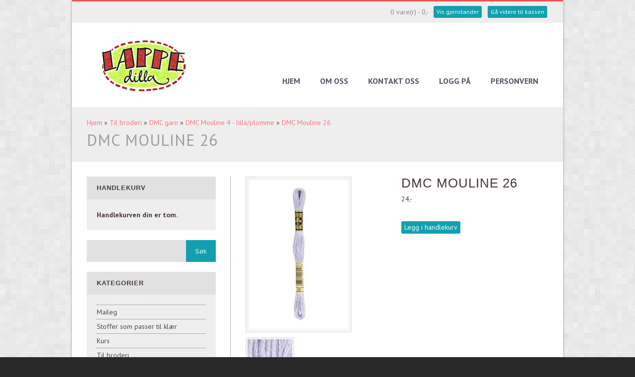

--- FILE ---
content_type: text/html; charset=utf-8
request_url: https://www.lappedilla.no/products/dmc-mouline-26
body_size: 7427
content:
<!DOCTYPE html>
<html xmlns:fb="http://ogp.me/ns/fb#">
<head>
	<meta http-equiv="Content-Type" content="text/html; charset=UTF-8">
	<title>DMC Mouline 26 - Lappedilla</title>

	<meta name="viewport" content="width=device-width, initial-scale=1, maximum-scale=1">

	


<link rel="canonical" href="https://www.lappedilla.no/products/dmc-mouline-26">
                



            <meta name="csrf-token" content="4_Z33EXknaFVqfcb6LBrIhHhDA47xMLGN9Xw894b00" />
    

<base href="//www.lappedilla.no">


<link type="text/css" rel="stylesheet" href="global.css.php?version=a1756319732&amp;host=lappedilla_mystore_no" />
<link type="text/css" rel="stylesheet" href="/css/ck4.css" />


<script>
	var params = {
        load_fancybox:'1',
        is_checkout:'0',
        defaultLang: 'no',
        langCode: ''
    };
</script>



            <script type="text/javascript" src="https://lappedilla-i01.acendycdn.com/production/assets/localization/781592fc906423adb1885cb926ae54d23f6254a2-nb-NO.js?v=4.2026.01.19.09"></script>
    

<script type="text/javascript" src="global.js.php?version=1756319732&amp;v2&amp;host=lappedilla_mystore_no"></script>

<script>var show_q_in_stock = false;</script><script type="text/javascript" src="/js/stockgroups.js?v=13"></script>
	
	<script>
            var baseprice = "19.2";
            var symbol_left = "";
            var symbol_right = ",-";
            var dont_show_decimals = "1";
            decimal_point = ",";
            var thousands_point = ".";
            var decimal_places = "2";
            var has_stock = new Array();
            var price_list = new Array();
            var stock_date_available_list = new Array();
            var stock_list = new Array();
            var stock_purchase = new Array();
            var allow_purchase = new Array();
            var disabled_attributes = new Array();

            var product_price = "24";
            var skip_combination = false;
            allow_purchase['0'] = 1;attributes_images = new Array(); stock_list[0] = "1";var selected_list = new Array();var has_attributes = false;var selected_dropdown = "";var empty_dropdown = "";var template_empty = '';var template_got = '';var in_stock = 0;verify_attributes();</script><script type="text/javascript">
            if (typeof gtag === 'undefined' || typeof dataLayer === 'undefined') {
                window.dataLayer = window.dataLayer || [];
                function gtag(){dataLayer.push(arguments);}
            }

            $(function(){
                $('#add2cart #add_to_cart, #add2cart button[type=submit]').click(function(e){
                    gtag('event', 'add_to_cart', {"currency":"NOK","value":24,"items":[{"item_id":"15026","item_name":"DMC Mouline 26"}]});
                });

                gtag('event', 'view_item', {"currency":"NOK","value":24,"items":[{"item_id":"15026","item_name":"DMC Mouline 26"}]});
            });
            </script><script type="text/javascript">
		var js_error_must_choose_attribute = 'Du må velge %s før du kan fortsette';
		var js_error_product_not_in_stock = 'Produktvarianter er ikke tilgjengelig på lager';
	</script>




	



	            <script async src="https://www.googletagmanager.com/gtag/js?id=G-1YJEKJM13J"></script>
                <script async src="https://www.googletagmanager.com/gtag/js?id="></script>
    
<script>
    let anonip = 'false';

    
        window.dataLayer = window.dataLayer || [];
        function gtag(){dataLayer.push(arguments);}
    

    gtag('js', new Date());

    </script>

            <script>
            gtag('config', 'G-1YJEKJM13J', {
                anonymize_ip: anonip === 'true' ? true : false,
            });
        </script>
                <script>
            gtag('config', '', {
                anonymize_ip: anonip === 'true' ? true : false,
                
            });
        </script>
    <script type="text/javascript">
    
        
        
    
</script>

	
	










	
	
	
	
	


    <script defer src="templates/global/mystore/emojis.js?v=6"></script>




    <script type="text/javascript">
                if (typeof $ !== 'undefined' && typeof $.ajaxSetup === 'function') {
            $.ajaxSetup({
                headers: {
                    'X-CSRF-TOKEN': $('meta[name="csrf-token"]').attr('content')
                }
            });
        }

                            window.addEventListener('load', function () {
                var forms = document.querySelectorAll('form');
                forms.forEach( function(form) {
                    var meta = document.querySelector('meta[name="csrf-token"]').content;
                    var csrf_field = form.querySelector('input[name="csrf_token"]');

                    if (!csrf_field) {
                        var input = document.createElement("input");

                        input.setAttribute("type", "hidden");
                        input.setAttribute("name", "csrf_token");
                        input.setAttribute("value", meta);

                        form.appendChild(input);
                    }
                });
            }, false);
            </script>

	<link href='//fonts.googleapis.com/css?family=PT+Sans:400,700,400italic,700italic' rel='stylesheet' type='text/css' />

	<style type="text/css">
		html, body, div, span, applet, object, iframe, .news-author, p, blockquote, pre, a, abbr, acronym, address, big, cite, code, del, dfn, em, img, ins, kbd, q, s, samp, small, strike, strong, sub, sup, tt, var, b, u, i, center, dl, dt, dd, ol, ul, li, fieldset, form, label, legend, table, caption, tbody, tfoot, thead, tr, th, td, article, aside, canvas, details, embed, figure, figcaption, footer, header, hgroup, menu, nav, output, ruby, section, summary, time, mark, audio, video { font-size: 14px; }

		.entry-title span { font-size: 16px; }

		h1 { font-size: 36px; }

		h2 { font-size: 32px; }

		h3 { font-size: 28px; }

		h5 { font-size: 16px; }

		h6 { font-size: 14px; }
	</style>

	<style type="text/css">
		h1, h2, h3, h4, h5, h6 { font-family: 'PT Sans', sans-serif; }
	</style>
</head>
<body id="top" class="boxed" class="page-template page-template-template-shop-left-sidebar-php">
	    
	


	
    
	

<div id="fb-root"></div>

<script>
window.fbAsyncInit = function() {
	FB.init({
	appId      : '138255156243557', // App ID
	status     : true, // check login status
	cookie     : true, // enable cookies to allow the server to access the session
	oauth      : true, // enable OAuth 2.0
	xfbml      : true  // parse XFBML
	});




};

(function(d, s, id) {
	var js, fjs = d.getElementsByTagName(s)[0];
	if (d.getElementById(id)) {return;}
	js = d.createElement(s); js.id = id;
	js.async=true; js.src = "//connect.facebook.net/nb_NO/all.js#xfbml=1";
	fjs.parentNode.insertBefore(js, fjs);
}(document, 'script', 'facebook-jssdk'));</script>








	<div id="content">

		<!-- Main Header -->
		<div id="main-header">

			<!-- Tob Bar Container -->
			<div class="container_wrap" id="top-bar">
				<div class="container">

					<div class="seven columns alignright">
						<div class="top-info">
							
																	<p>0 vare(r) - 0,-<a href="https://www.lappedilla.no/checkout" class="button">Gå videre til kassen</a> <a href="https://www.lappedilla.no/cart" class="button">Vis gjenstander</a></p>
															
						</div>
					</div>
				</div>
			</div>
			<!-- End Tob Bar Container -->

			<!-- Head Container -->
			<div class="container_wrap" id="header">
	<div class="container">
		<h2 class="logo bg-logo">
							<a href="/"><img src="/users/lappedilla_mystore_no/logo/Header01.01.145.jpg"></a>
					</h2>

		<div class="main_menu">
			<ul id="menu-main-menu" class="menu">
                
                                                                                                                                                                    
                            <li class="first_nav"><a class="menubutton0 first_button" href="https://www.lappedilla.no">Hjem</a></li>
                                                                                                                                                
                            <li class=""><a class="menubutton1" href="https://www.lappedilla.no/pages/om-oss">Om oss</a></li>
                                                                                                                                                
                            <li class=""><a class="menubutton2" href="https://www.lappedilla.no/contact_us">Kontakt oss</a></li>
                                                                                                                                                
                            <li class=""><a class="menubutton3" href="https://www.lappedilla.no/login">Logg på</a></li>
                                                                                                                                                
                            <li class="last_nav"><a class="menubutton4 last_button" href="https://www.lappedilla.no/pages/privacy">Personvern</a></li>
                                                            
			</ul>
		</div>
	</div>
</div>

							<div class="container_wrap" id="page-title">
					<div class="container">
						<div class="full" style="color: #525252;">
										<div class="snailtrail">
							<a href="https://www.lappedilla.no" class="headerNavigation">Hjem</a>
				 &raquo; 							<a href="https://www.lappedilla.no/categories/til-broderi" class="headerNavigation">Til broderi</a>
				 &raquo; 							<a href="https://www.lappedilla.no/categories/dmc-garn" class="headerNavigation">DMC garn</a>
				 &raquo; 							<a href="https://www.lappedilla.no/categories/dmc-mouline-4-lilla---plomme" class="headerNavigation">DMC Mouline 4 - lilla/plomme</a>
				 &raquo; 							<a href="https://www.lappedilla.no/products/dmc-mouline-26" class="headerNavigation">DMC Mouline 26</a>
									</div>
	
							<h2 class="frontpage-title">
												        	DMC Mouline 26
					        					        </h2>
		        		</div>
					</div>
				</div>
			
			</div>
			<!-- End Main Header -->

			<!-- Begin Main Container -->
			<div class="container_wrap fullsize" id="main">

			<!-- Begin Page and Sidebar -->
			<div class="container align_right" id="template-blog">

				<!-- Begin content -->
									<div class="content eight alpha columns">
					    
				
				
<div class="product type-product">


<div class="images">
	<a href="https://www.lappedilla.no/users/lappedilla_mystore_no/images/1gdTP_DMC_Mouline_26_1.jpg" class="zoom" rel="thumbnails">
		<img src="https://lappedilla-i01.mycdn.no/mysimgprod/lappedilla_mystore_no/images/1gdTP_DMC_Mouline_26_1.jpg/w200h300.jpg"
             class="attachment-300x300"
             alt="DMC Mouline 26"
             data-sub-url="https://lappedilla-i01.mycdn.no/mysimgprod/lappedilla_mystore_no/images/1gdTP_DMC_Mouline_26_1.jpg/w60h90.jpg">
	</a>

			<div class="thumbnails">
																																			<a href="https://www.lappedilla.no/users/lappedilla_mystore_no/images/JwhYI_DMC_Mouline_26_1.jpg" title="DMC Mouline 26" rel="thumbnails" class="zoom first">
						<img src="https://lappedilla-i01.mycdn.no/mysimgprod/lappedilla_mystore_no/images/JwhYI_DMC_Mouline_26_1.jpg/w90h90.jpg"
                             class="attachment-90x90"
                             alt="DMC Mouline 26"
                             data-main-url="https://lappedilla-i01.mycdn.no/mysimgprod/lappedilla_mystore_no/images/JwhYI_DMC_Mouline_26_1.jpg/w300h300.jpg">
					</a>
									</div>
	</div>

<div class="summary">
	<h1 class="product_title page-title">DMC Mouline 26</h1>

	<p class="price product_price_wrapper">
					<span id="produktprisupdated" class="products_price">24,-</span>
			</p>

	
	<form class="cart" id="add2cart" action="https://www.lappedilla.no/products/dmc-mouline-26/?action=add_product" method="post" enctype="multipart/form-data">
        
                            <input type='hidden' name='csrf_token' value='4_Z33EXknaFVqfcb6LBrIhHhDA47xMLGN9Xw894b00' />
                    

		        	<div class="box-error attributes-errors dnone">
	<div class="box-error-content" style="background-image: none; padding: 10px;">Vennligst velg: <span class="attributes_errors_container"></span></div>
</div>

<div class="product_attributes_wrapper">
	<div class="product_attributes_must_choose"></div>
	
</div>        
		
        		  <p class="product_stock stock_box"></p>
        
		
		<div>
			<input type="hidden" name="products_id" value="15026"><input type="hidden" name="produktpris"  id="produktpris"><button type="submit" id="addToShoppingCart" value="submit" class="button"><span><span>Legg i handlekurv</span></span></button>
		</div>
	</form>

	
	
	<div class="product_meta">
		
		
		
		
			</div>
	<div class="clear"></div>

	
	
	
	     </div>

<div id="tabs_prom">
			<ul class="tabs_prom">
			<li class="active"><a href="#tab-description" class="current">Informasjon</a></li>
            								</ul>

		<div class="panel" id="tab-description" style="display: block;">
			

			
					</div>

        
				
		    </div>

		
		</div>

                <!-- End content -->
                                    </div>
                
                                    <div class="sidebar_left">
                        <div class="sidebar columns four">
                            <div class="inner_sidebar">
                                                                                                            	<div class="widget">
	    <div class="widget-title">Handlekurv</div>
	    <div class="widget-content">
		    		        <p class="ls-shoppingcart-empty"><strong>Handlekurven din er tom.</strong></p>
		    	    </div>
    </div>

                                                                            <div class="widget">
	<form name="quick_find" action="https://www.lappedilla.no/search_result" method="get" id="search_block">
					<input type="hidden" name="search_in_description" value="1">
				<div>
			<label for="search_field_block"></label>
			<!-- end auto clear label -->

			<input type="text" name="keywords" id="search_field_block" value="">
			<!-- end search field -->

			<input type="submit" id="search_submit_block" value="Søk">
		</div>
		<!-- end search submit -->
	</form>
	<!-- end search form -->
</div>
                                                                            

<div class="widget">
	<div class="widget-title">Kategorier</div>
	<ul class="block">
                                                                                        <li class="" style="margin-left:0px; width: 220px;" ><a href="https://www.lappedilla.no/categories/maileg">Maileg</a></li>
                                                                                <li class="" style="margin-left:0px; width: 220px;" ><a href="https://www.lappedilla.no/categories/stoffer-som-passer-til-klar">Stoffer som passer til klær</a></li>
                                                                                <li class="" style="margin-left:0px; width: 220px;" ><a href="https://www.lappedilla.no/categories/kurs">Kurs</a></li>
                                                                                <li class="selected" style="margin-left:0px; width: 220px;" ><a href="https://www.lappedilla.no/categories/til-broderi">Til broderi</a></li>
                                                                                <li class="" style="margin-left:15px; width: 205px;" >&raquo; <a href="https://www.lappedilla.no/categories/metervare-til-broderi">Metervare Til broderi</a></li>
                                                                                <li class="" style="margin-left:15px; width: 205px;" >&raquo; <a href="https://www.lappedilla.no/categories/tilbehor-til-broderi">Tilbehør til broderi</a></li>
                                                                                <li class="" style="margin-left:15px; width: 205px;" >&raquo; <a href="https://www.lappedilla.no/categories/broderipakker">Broderipakker</a></li>
                                                                                <li class="" style="margin-left:15px; width: 205px;" >&raquo; <a href="https://www.lappedilla.no/categories/dmc-til-annaka-prosjekter">DMC - til Annaka prosjekter</a></li>
                                                                                <li class="selected" style="margin-left:15px; width: 205px;" >&raquo; <a href="https://www.lappedilla.no/categories/dmc-garn">DMC garn</a></li>
                                                                                <li class="" style="margin-left:30px; width: 190px;" >&raquo; <a href="https://www.lappedilla.no/categories/dmc-ullgarn">DMC Ullgarn</a></li>
                                                                                <li class="" style="margin-left:30px; width: 190px;" >&raquo; <a href="https://www.lappedilla.no/categories/dmc-coloris">DMC Coloris</a></li>
                                                                                <li class="" style="margin-left:30px; width: 190px;" >&raquo; <a href="https://www.lappedilla.no/categories/dmc-effektgarn">DMC Effektgarn</a></li>
                                                                                <li class="" style="margin-left:30px; width: 190px;" >&raquo; <a href="https://www.lappedilla.no/categories/dmc-metallic">DMC Metallic</a></li>
                                                                                <li class="" style="margin-left:30px; width: 190px;" >&raquo; <a href="https://www.lappedilla.no/categories/dmc-mouline-lin">DMC Mouline Lin</a></li>
                                                                                <li class="" style="margin-left:30px; width: 190px;" >&raquo; <a href="https://www.lappedilla.no/categories/dmc-perlegarn">DMC Perlegarn</a></li>
                                                                                <li class="" style="margin-left:30px; width: 190px;" >&raquo; <a href="https://www.lappedilla.no/categories/dmc-variation">DMC Variation</a></li>
                                                                                <li class="" style="margin-left:30px; width: 190px;" >&raquo; <a href="https://www.lappedilla.no/categories/dmc-mouline-1-rod---lyserod">DMC Mouline 1 - rød/lyserød</a></li>
                                                                                <li class="" style="margin-left:30px; width: 190px;" >&raquo; <a href="https://www.lappedilla.no/categories/dmc-mouline-2-lakserod---rosa">DMC Mouline 2 - lakserød/rosa</a></li>
                                                                                <li class="" style="margin-left:30px; width: 190px;" >&raquo; <a href="https://www.lappedilla.no/categories/dmc-mouline-3-rosa---cerise">DMC Mouline 3 - rosa/cerise</a></li>
                                                                                <li class="selected" style="margin-left:30px; width: 190px;" >&raquo; <a href="https://www.lappedilla.no/categories/dmc-mouline-4-lilla---plomme">DMC Mouline 4 - lilla/plomme</a></li>
                                                                                <li class="" style="margin-left:30px; width: 190px;" >&raquo; <a href="https://www.lappedilla.no/categories/dmc-mouline-5-fiolettindigo">DMC Mouline 5 - fiolett/indigo</a></li>
                                                                                <li class="" style="margin-left:30px; width: 190px;" >&raquo; <a href="https://www.lappedilla.no/categories/dmc-mouline-6-blaturkis">DMC Mouline 6 - blå/turkis</a></li>
                                                                                <li class="" style="margin-left:30px; width: 190px;" >&raquo; <a href="https://www.lappedilla.no/categories/dmc-mouline-7-marineduebla">DMC Mouline 7 - marine/dueblå</a></li>
                                                                                <li class="" style="margin-left:30px; width: 190px;" >&raquo; <a href="https://www.lappedilla.no/categories/dmc-mouline-8-petroleumflybla">DMC Mouline 8 - petroleum/flyblå</a></li>
                                                                                <li class="" style="margin-left:30px; width: 190px;" >&raquo; <a href="https://www.lappedilla.no/categories/dmc-mouline-9-kalde-gronnfarger">DMC Mouline 9 - kalde grønnfarge</a></li>
                                                                                <li class="" style="margin-left:30px; width: 190px;" >&raquo; <a href="https://www.lappedilla.no/categories/dmc-mouline-10-varme-gronnfarger">DMC Mouline 10 - varme grønnfarg</a></li>
                                                                                <li class="" style="margin-left:30px; width: 190px;" >&raquo; <a href="https://www.lappedilla.no/categories/dmc-mounline-11-limemilitargronn">DMC Mouline 11 - lime/militærgr</a></li>
                                                                                <li class="" style="margin-left:30px; width: 190px;" >&raquo; <a href="https://www.lappedilla.no/categories/dmc-mounline-12-surgronngulbrunt">DMC Mouline 12 - surgrønn/gulbr</a></li>
                                                                                <li class="" style="margin-left:30px; width: 190px;" >&raquo; <a href="https://www.lappedilla.no/categories/dmc-mouline-13-gyldenoker">DMC Mouline 13 - gylden/oker</a></li>
                                                                                <li class="" style="margin-left:30px; width: 190px;" >&raquo; <a href="https://www.lappedilla.no/categories/dmc-mounline-14-messingkobber">DMC Mouline 14 - messing/kobber</a></li>
                                                                                <li class="" style="margin-left:30px; width: 190px;" >&raquo; <a href="https://www.lappedilla.no/categories/dmc-mouline-15-sitronappelsin">DMC Mouline 15 - sitron/appelsin</a></li>
                                                                                <li class="" style="margin-left:30px; width: 190px;" >&raquo; <a href="https://www.lappedilla.no/categories/dmc-mouline-16-aprikoskobber">DMC Mouline 16 - aprikos/kobber</a></li>
                                                                                <li class="" style="margin-left:30px; width: 190px;" >&raquo; <a href="https://www.lappedilla.no/categories/dmc-mouline-17-rodbrunaubergine">DMC Mouline 17 - rødbrun/aubergi</a></li>
                                                                                <li class="" style="margin-left:30px; width: 190px;" >&raquo; <a href="https://www.lappedilla.no/categories/dmc-mouline-18-muldvarpbrun">DMC Mouline 18 - muldvarp/brun</a></li>
                                                                                <li class="" style="margin-left:30px; width: 190px;" >&raquo; <a href="https://www.lappedilla.no/categories/dmc-mouline-19-ecrubeigegrabrun">DMC Mouline 19 - ecru/beige/gråb</a></li>
                                                                                <li class="" style="margin-left:30px; width: 190px;" >&raquo; <a href="https://www.lappedilla.no/categories/dmc-mouline-20-hvittgrattsort">DMC Mouline 20 - hvitt/grått/sor</a></li>
                                                                                <li class="" style="margin-left:0px; width: 220px;" ><a href="https://www.lappedilla.no/categories/til-byannie">Til byAnnie</a></li>
                                                                                <li class="" style="margin-left:0px; width: 220px;" ><a href="https://www.lappedilla.no/categories/tilfestdrakt">Til festdrakt/Bunad</a></li>
                                                                                <li class="" style="margin-left:0px; width: 220px;" ><a href="https://www.lappedilla.no/categories/til-inspirasjon">Til inspirasjon</a></li>
                                                                                <li class="" style="margin-left:0px; width: 220px;" ><a href="https://www.lappedilla.no/categories/til-munnbind">Til munnbind</a></li>
                                                                                <li class="" style="margin-left:0px; width: 220px;" ><a href="https://www.lappedilla.no/categories/symaskiner">Symaskiner</a></li>
                                                                                <li class="" style="margin-left:0px; width: 220px;" ><a href="https://www.lappedilla.no/categories/nytt-som-kommer">Helt nytt</a></li>
                                                                                <li class="" style="margin-left:0px; width: 220px;" ><a href="https://www.lappedilla.no/categories/materialpakker">Materialpakker</a></li>
                                                                                <li class="" style="margin-left:0px; width: 220px;" ><a href="https://www.lappedilla.no/categories/materialpakker-myquilt">Materialpakker myQuilt</a></li>
                                                                                <li class="" style="margin-left:0px; width: 220px;" ><a href="https://www.lappedilla.no/categories/mnster">Mønster og bøker</a></li>
                                                                                <li class="" style="margin-left:0px; width: 220px;" ><a href="https://www.lappedilla.no/categories/stoffer">Stoffer</a></li>
                                                                                <li class="" style="margin-left:0px; width: 220px;" ><a href="https://www.lappedilla.no/categories/tilbehr">Tilbehør</a></li>
                                                                                <li class="" style="margin-left:0px; width: 220px;" ><a href="https://www.lappedilla.no/categories/abonnement">Abonnement</a></li>
                                                                                <li class="" style="margin-left:0px; width: 220px;" ><a href="https://www.lappedilla.no/categories/mnedens-blokk">Månedens Blokk</a></li>
                                                                                <li class="" style="margin-left:0px; width: 220px;" ><a href="https://www.lappedilla.no/categories/kurs-materialpakker">Kurs Materialpakker</a></li>
                                                                                <li class="" style="margin-left:0px; width: 220px;" ><a href="https://www.lappedilla.no/categories/ting-vi-bare-m-ha">Ting vi bare må ha</a></li>
                    	</ul>
</div>
                                                                            <div class="widget">
    <div class="widget-title">Tilbud</div>
    <ul class="product_list_widget">
    				<li>
				<a href="https://www.lappedilla.no/products/janome-sewla" title="Janome SewLA">
					<img src="https://lappedilla-i02.mycdn.no/mysimgprod/lappedilla_mystore_no/images/iuFHY_Janome_SewLa_1.jpeg/w36h36.jpeg" class="attachment-shop_tiny wp-post-image" alt="Janome SewLA" title="Janome SewLA">
					<span class="js_widget_product_title">Janome SewLA</span>
				</a>
				<span class="js_widget_product_price">
					<del>9.995,-</del>
					<ins>8.995,-</ins>
				</span>
			</li>
    				<li>
				<a href="https://www.lappedilla.no/products/sma-spokelser-pa-svart-bunn" title="Sm&aring; sp&oslash;kelser p&aring; svart bunn 1,45m">
					<img src="https://lappedilla-i05.mycdn.no/mysimgprod/lappedilla_mystore_no/images/28582_Sm__sp_kelser_p__svart_bunn_1.jpg/w36h36.jpg" class="attachment-shop_tiny wp-post-image" alt="Sm&aring; sp&oslash;kelser p&aring; svart bunn 1,45m" title="Sm&aring; sp&oslash;kelser p&aring; svart bunn 1,45m">
					<span class="js_widget_product_title">Sm&aring; sp&oslash;kelser p&aring; svart bunn 1,45m</span>
				</a>
				<span class="js_widget_product_price">
					<del>392,-</del>
					<ins>274,-</ins>
				</span>
			</li>
    				<li>
				<a href="https://www.lappedilla.no/products/retroblomstturkis" title="Retroblomst  turkis 2,2m">
					<img src="https://lappedilla-i05.mycdn.no/mysimgprod/lappedilla_mystore_no/images/CObsz_Retroblomst__turkis_1.jpeg/w36h36.jpeg" class="attachment-shop_tiny wp-post-image" alt="Retroblomst  turkis 2,2m" title="Retroblomst  turkis 2,2m">
					<span class="js_widget_product_title">Retroblomst  turkis 2,2m</span>
				</a>
				<span class="js_widget_product_price">
					<del>594,-</del>
					<ins>396,-</ins>
				</span>
			</li>
    				<li>
				<a href="https://www.lappedilla.no/products/grunge-basics-spritzer-30150-5812" title="Sunday Brunch Bellini 1,5m">
					<img src="https://lappedilla-i05.mycdn.no/mysimgprod/lappedilla_mystore_no/images/XkBqR_Sunday_Brunch_Bellini_1.jpeg/w36h36.jpeg" class="attachment-shop_tiny wp-post-image" alt="Sunday Brunch Bellini 1,5m" title="Sunday Brunch Bellini 1,5m">
					<span class="js_widget_product_title">Sunday Brunch Bellini 1,5m</span>
				</a>
				<span class="js_widget_product_price">
					<del>390,-</del>
					<ins>270,-</ins>
				</span>
			</li>
    				<li>
				<a href="https://www.lappedilla.no/products/grabeige-pakke-4x50cm" title="Gr&aring;beige pakke 4x50cm">
					<img src="https://lappedilla-i03.mycdn.no/mysimgprod/lappedilla_mystore_no/images/luSsB_Gr__beige_pakke_4x50cm_1.jpeg/w36h36.jpeg" class="attachment-shop_tiny wp-post-image" alt="Gr&aring;beige pakke 4x50cm" title="Gr&aring;beige pakke 4x50cm">
					<span class="js_widget_product_title">Gr&aring;beige pakke 4x50cm</span>
				</a>
				<span class="js_widget_product_price">
					<del>520,-</del>
					<ins>320,-</ins>
				</span>
			</li>
    		</ul>
</div>
                                                                            <div class="widget">
	<div class="widget-title">Facebook</div>
	<div class="widget-content" style="margin-top: -15px;">
					<script type="text/javascript">
	//<![CDATA[
	document.write('<fb:fan profileid="241588124745" stream="0" connections="6" logobar="0" width="178" height="300" css="http://www.lappedilla.no/templates/prometheus/css/social/facebook.css?v=4"></fb:fan>');
	//]]>
	</script>
	</div>
</div>                                                                            <div class="box-leftbar">
    <h5>Nyhetsbrev</h5>
    <form method="post" action="https://www.lappedilla.no/newsletter/?action=join" name="newsletter_form">
        
                            <input type='hidden' name='csrf_token' value='4_Z33EXknaFVqfcb6LBrIhHhDA47xMLGN9Xw894b00' />
                    

        <div><input value="E-post" type="text" name="email_address"><br /><input type="submit" name="save" value="Meld meg på"></div>
        <div class="clear"></div>
    </form>
</div>
                                                                                                </div>
                        </div>
                    </div>
                            </div>

                        </div>
        </div>
        <!-- End Main Container -->

        <!-- Footer Container -->
        <div class="container_wrap" id="footer">
                        <!-- Begin Footer -->
            <div class="container">
                                                                                                                                        <div class="one_fourth column_container first">
                                                    </div>
                                                                                                                        <div class="one_fourth column_container">
                            <div class="widget">
    <div class="widget-title">Tilbud</div>
    <ul class="product_list_widget">
    				<li>
				<a href="https://www.lappedilla.no/products/janome-sewla" title="Janome SewLA">
					<img src="https://lappedilla-i02.mycdn.no/mysimgprod/lappedilla_mystore_no/images/iuFHY_Janome_SewLa_1.jpeg/w36h36.jpeg" class="attachment-shop_tiny wp-post-image" alt="Janome SewLA" title="Janome SewLA">
					<span class="js_widget_product_title">Janome SewLA</span>
				</a>
				<span class="js_widget_product_price">
					<del>9.995,-</del>
					<ins>8.995,-</ins>
				</span>
			</li>
    				<li>
				<a href="https://www.lappedilla.no/products/sma-spokelser-pa-svart-bunn" title="Sm&aring; sp&oslash;kelser p&aring; svart bunn 1,45m">
					<img src="https://lappedilla-i05.mycdn.no/mysimgprod/lappedilla_mystore_no/images/28582_Sm__sp_kelser_p__svart_bunn_1.jpg/w36h36.jpg" class="attachment-shop_tiny wp-post-image" alt="Sm&aring; sp&oslash;kelser p&aring; svart bunn 1,45m" title="Sm&aring; sp&oslash;kelser p&aring; svart bunn 1,45m">
					<span class="js_widget_product_title">Sm&aring; sp&oslash;kelser p&aring; svart bunn 1,45m</span>
				</a>
				<span class="js_widget_product_price">
					<del>392,-</del>
					<ins>274,-</ins>
				</span>
			</li>
    				<li>
				<a href="https://www.lappedilla.no/products/retroblomstturkis" title="Retroblomst  turkis 2,2m">
					<img src="https://lappedilla-i05.mycdn.no/mysimgprod/lappedilla_mystore_no/images/CObsz_Retroblomst__turkis_1.jpeg/w36h36.jpeg" class="attachment-shop_tiny wp-post-image" alt="Retroblomst  turkis 2,2m" title="Retroblomst  turkis 2,2m">
					<span class="js_widget_product_title">Retroblomst  turkis 2,2m</span>
				</a>
				<span class="js_widget_product_price">
					<del>594,-</del>
					<ins>396,-</ins>
				</span>
			</li>
    				<li>
				<a href="https://www.lappedilla.no/products/grunge-basics-spritzer-30150-5812" title="Sunday Brunch Bellini 1,5m">
					<img src="https://lappedilla-i05.mycdn.no/mysimgprod/lappedilla_mystore_no/images/XkBqR_Sunday_Brunch_Bellini_1.jpeg/w36h36.jpeg" class="attachment-shop_tiny wp-post-image" alt="Sunday Brunch Bellini 1,5m" title="Sunday Brunch Bellini 1,5m">
					<span class="js_widget_product_title">Sunday Brunch Bellini 1,5m</span>
				</a>
				<span class="js_widget_product_price">
					<del>390,-</del>
					<ins>270,-</ins>
				</span>
			</li>
    				<li>
				<a href="https://www.lappedilla.no/products/grabeige-pakke-4x50cm" title="Gr&aring;beige pakke 4x50cm">
					<img src="https://lappedilla-i03.mycdn.no/mysimgprod/lappedilla_mystore_no/images/luSsB_Gr__beige_pakke_4x50cm_1.jpeg/w36h36.jpeg" class="attachment-shop_tiny wp-post-image" alt="Gr&aring;beige pakke 4x50cm" title="Gr&aring;beige pakke 4x50cm">
					<span class="js_widget_product_title">Gr&aring;beige pakke 4x50cm</span>
				</a>
				<span class="js_widget_product_price">
					<del>520,-</del>
					<ins>320,-</ins>
				</span>
			</li>
    		</ul>
</div>
                        </div>
                                                                                                                        <div class="one_fourth column_container">
                                                    </div>
                                                </div>
            <!-- End Footer -->
            
        </div>
        <!-- End Footer Container -->

        <!-- Socket Container -->
        <div class="container_wrap" id="socket">

            <!-- Begin Copyright -->
            <div class="container">
                <div class="backtop">
                                                                
                    
                </div>

                <span class="copyright">
                    
                    <ul class="copyright">
                        <li>&#64; Lappedilla AS 2026</li>
                                                                                    <li><a href="https://www.lappedilla.no/pages/privacy">Personvern</a></li>
                                                                        </ul>

                                            <div class="footer_conditions">
                            <span>    </span>
                        </div>
                                    </span>
            </div>
            <!-- End Copyright -->
        </div>
        <!-- End Socket Container -->
    </div>
    <!-- end -->

	</body>
</html>


--- FILE ---
content_type: text/css; Charset: UTF-8;charset=UTF-8
request_url: https://www.lappedilla.no/global.css.php?version=a1756319732&host=lappedilla_mystore_no
body_size: 166801
content:
/* Cached 19.01.2026 13:26:45 */

/*
This is a bundle of all the CSS-files for this template:
- templates/prometheus/css/frontend.css
- templates/prometheus/css/main.css
- templates/prometheus/css/grid.css
- /users/lappedilla_mystore_no/templates/prometheus/css/stylesheet_clean.css
- templates/prometheus/css/flexslider.css
- templates/prometheus/css/wmuslider.css
- templates/prometheus/fancybox/jquery.fancybox-1.3.4.css
- css/modules/discount_center.css
- css/modules/phonenumber_lookup.css
- css/modules/checkoutButton.css
- css/global.css
- css/modules/company_lookup.css
*/

/* templates/prometheus/css/frontend.css start */
/* This beautiful CSS-File has been crafted with LESS (lesscss.org) and compiled by simpLESS (wearekiss.com/simpless) */
.clear{clear:both}.nobr{white-space:nowrap}.info{background:#F7F5C6;padding:10px 20px;border:1px solid #EEEAC1;color:#747165;box-shadow:inset 0 0 0 1px #ffc;-webkit-box-shadow:inset 0 0 0 1px #ffc;-moz-box-shadow:inset 0 0 0 1px #ffc}.info a{color:#93864E}div.jigoshop_error, .notification-error,div.jigoshop_message, .notification-success{border:1px solid;margin:10px 0;padding:10px 10px 10px 32px;background-repeat:no-repeat;background-position:10px center}div.jigoshop_error, .notification-error a.button,div.jigoshop_message, .notification-success a.button{margin-top:0;float:right}div.jigoshop_error, .notification-error{color:#D8000C;background-color:#ffd4d4;background-image:url('templates/prometheus/images/error.gif')}div.jigoshop_message, .notification-success{color:#4F8A10;background-color:#DFF2BF;background-image:url('templates/prometheus/images/success.gif')}p small{color:#999}p.demo_store{position:fixed;top:0;left:50%;width:450px;margin-left:-225px;font-size:12px;text-align:center;background:#f7f5c6;background:-webkit-gradient(linear,left top,left bottom,from( #f7f5c6),to( #eeeac1));background:-webkit-linear-gradient( #f7f5c6, #eeeac1);background:-moz-linear-gradient(center top, #f7f5c6 0, #eeeac1 100%);background:-moz-gradient(center top, #f7f5c6 0, #eeeac1 100%);padding:8px 0;border:1px solid #EEEAC1;color:#747165;z-index:999999;box-shadow:inset 0 0 0 3px rgba(255,255,255,.3);-webkit-box-shadow:inset 0 0 0 3px rgba(255,255,255,.3);-moz-box-shadow:inset 0 0 0 3px rgba(255,255,255,.3)}small.note{display:block;color:#999;font-size:11px;line-height:21px;margin-top:10px}#breadcrumb{overflow:hidden;zoom:1;margin:0 0 1em!important;padding:0;font-size:.92em;color:#999!important}#breadcrumb a{color:#999!important}div.product{position:relative}div.product .product_title{clear:none}div.product p.price{color:green;font-size:1.3em}div.product p.price del{font-size:14px;color:#ccc}div.product p.stock{font-size:.92em;float:left;padding:2px 0 0 0}div.product div.images{float:left;width:314px;margin-bottom:10px;position:relative}div.product div.images img{border:1px solid #ddd;background:#f5f5f5;padding:6px;display:block}div.product div.images div.thumbnails{padding-top:10px;overflow:hidden;zoom:1}div.product div.images div.thumbnails a{margin-right:10px;margin-bottom:10px;float:left}div.product div.images div.thumbnails a img{padding:3px}div.product div.images div.thumbnails a.last{margin-right:0}div.product div.images div.thumbnails a.first{clear:both}div.product div.summary{float:right;width:300px}div.product div.social{text-align:right;margin:0 0 1em}div.product div.social span{margin:0 0 0 2px}div.product div.social span span{margin:0}div.product div.social span .stButton .chicklets{padding-left:16px;width:0}div.product div.social iframe{float:left;margin-top:3px}div.product #tabs_prom{clear:both;padding:1em 0 0 0;margin:0 0 1em 0}div.product #tabs_prom ul.tabs_prom{-webkit-border-top-left-radius:3px;-webkit-border-top-right-radius:3px;-moz-border-radius-topleft:3px;-moz-border-radius-topright:3px;border-top-left-radius:3px;border-top-right-radius:3px;background:#ddd;overflow:hidden;zoom:1;margin:0!important;padding:4px 4px 0;list-style:none outside!important}div.product #tabs_prom ul.tabs_prom li{float:left;margin:0 4px 0 0;font-size:.92em}div.product #tabs_prom ul.tabs_prom a{float:left;padding:6px 12px;background:#eee;text-decoration:none;-webkit-border-top-left-radius:2px;-webkit-border-top-right-radius:2px;-moz-border-radius-topleft:2px;-moz-border-radius-topright:2px;border-top-left-radius:2px;border-top-right-radius:2px}div.product #tabs_prom ul.tabs_prom li.active a{background:#fff;color:#555}div.product #tabs_prom .panel{border:1px solid #ddd;border-top:0;padding:15px 15px 0;-webkit-border-bottom-left-radius:3px;-webkit-border-bottom-right-radius:3px;-moz-border-radius-bottomleft:3px;-moz-border-radius-bottomright:3px;border-bottom-left-radius:3px;border-bottom-right-radius:3px}.stock{color:green;float:left}.out-of-stock{color:red}p.cart{float:right}form.cart{margin-bottom:24px;float:right;width:100%;clear:both}form.cart div.quantity{float:left;margin:0 4px 0 0}form.cart table{font-size:12px;border-width:0 0 1px 0!important}form.cart table td{padding:4px 4px 4px 0!important}form.cart table div.quantity{float:none;margin:0;width:72px}form.cart table small.stock{display:block;float:none}form.cart .variations label{font-weight:700}form.cart .variations select{width:100%;float:left}form.cart .button{vertical-align:middle;float:left;margin:2px 0!important}span.onsale{background:green;color:#fff;min-height:32px;min-width:32px;padding:4px;font-size:12px;position:absolute;text-align:center;line-height:32px;top:0;left:-15px;margin:-6px 0 0 0;-webkit-border-radius:20px;-moz-border-radius:20px;border-radius:20px}.products ul,ul.products{margin:0 0 14px!important;padding:0!important;list-style:none;float:left}.products{clear:both}.products li{float:left;margin:0 10px 20px 0;padding:0!important;position:relative;width:150px}.products li .onsale{top:0;right:0;left:auto;margin:-6px -6px 0 0}.products li a{text-decoration:none}.products li strong{color:#555;display:block}.products li .price{color:green;display:block;font-weight:400;float:right;text-align:right}.products li .price del{font-size:10px;line-height:10px;margin:-2px 0 0 0;display:block;color:#ccc}.products li .price .from{font-size:10px;line-height:10px;margin:-2px 0 0 0;display:block;color:#ccc}.products li.first{clear:both}.products li.last{margin-right:0}table.shop_attributes{border:0!important;border-top:1px dotted #ccc!important}table.shop_attributes th{width:150px;font-weight:700;padding:8px;color:#000!important;border-bottom:1px dotted #ccc;margin:0!important;line-height:1.5em}table.shop_attributes td{font-style:italic;padding:0!important;border-bottom:1px dotted #ccc;margin:0!important;line-height:1.5em}table.shop_attributes td p{margin:0!important;padding:8px}table.shop_attributes .alt td,table.shop_attributes .alt th{background:#f9f9f9}a.button,button.button,input.button,#review_form #submit{color:#fff!important;background:#ff9c07;padding:6px;line-height:1em!important;margin:4px 2px 0 0;float:left;font-size:12px!important;width:auto!important;vertical-align:middle!important;text-align:center;text-decoration:none;border:0;cursor:pointer;font-family:inherit;-webkit-border-radius:3px;-moz-border-radius:3px;border-radius:3px}a.button:hover,button.button:hover,input.button:hover,#review_form #submit:hover{background:#f93;text-decoration:none}.cart .button,.cart input.button{float:none}.button-alt{color:#fff!important;background:#069bcd;padding:6px;line-height:1em!important;margin:4px 2px 0 0;float:left;font-size:12px!important;width:auto!important;vertical-align:middle!important;text-align:center;text-decoration:none;border:0;cursor:pointer;font-family:inherit;-webkit-border-radius:3px;-moz-border-radius:3px;border-radius:3px}.button-alt:hover{background:#0588b5}#reviews h2 small{float:right;color:#999;font-size:15px;line-height:21px;margin:10px 0 0 0}#reviews h2 small a{text-decoration:none;color:#999}#reviews h3{margin:0}#reviews #respond{margin:0;border:0;padding:0}#reviews #comment{height:75px}#reviews #comments .add_review{overflow:hidden;zoom:1}#reviews #comments h2{clear:none}#reviews #comments ol.commentlist{overflow:hidden;zoom:1;margin:0!important}#reviews #comments ol.commentlist li{padding:00;margin:0 0 20px;border:0;position:relative}#reviews #comments ol.commentlist li .meta{color:#999;font-size:.75em}#reviews #comments ol.commentlist li img{float:left;position:absolute;top:0;left:0;padding:3px;width:32px;height:auto;border:1px solid #ddd;background:#fff;margin:0;line-height:1}#reviews #comments ol.commentlist li .comment-text{margin:0 0 0 50px;border:1px solid #ddd;-webkit-border-radius:5px;-moz-border-radius:5px;border-radius:5px;padding:11px 11px 0}#reviews #comments ol.commentlist li .comment-text p{margin:0 0 11px}#reviews #comments ol.commentlist li .comment-text p.meta{font-size:.86em}.star-rating{float:right;width:80px;height:16px;background:url(templates/prometheus/images/star.png) repeat-x left 0}.star-rating span{background:url(templates/prometheus/images/star.png) repeat-x left -32px;height:0;padding-top:16px;overflow:hidden;float:left}.hreview-aggregate .star-rating{margin:10px 0 0 0}#review_form #respond{overflow:hidden;zoom:1;border:1px solid #E7E7E7;margin:0!important;padding:10px 20px 20px;width:auto}#review_form #respond p{margin:0 0 10px!important}p.stars{overflow:hidden;zoom:1}p.stars span{width:80px;height:16px;position:relative;float:left;background:url(templates/prometheus/images/star.png) repeat-x left 0}p.stars span a{float:left;position:absolute;left:0;top:0;width:16px;height:0;padding-top:16px;overflow:hidden}p.stars span a:hover,p.stars span a:focus{background:url(templates/prometheus/images/star.png) repeat-x left -16px}p.stars span a.active{background:url(templates/prometheus/images/star.png) repeat-x left -32px}p.stars span a.star-1{width:16px;z-index:10}p.stars span a.star-2{width:32px;z-index:9}p.stars span a.star-3{width:48px;z-index:8}p.stars span a.star-4{width:64px;z-index:7}p.stars span a.star-5{width:80px;z-index:6}table.shop_table{border:1px solid #E7E7E7;margin:0 -1px 24px 0;text-align:left;width:100%;border-collapse:separate;-webkit-border-radius:5px;-moz-border-radius:5px;border-radius:5px}table.shop_table th{color:#888;font-size:12px;font-weight:700;line-height:18px;padding:9px 12px!important}table.shop_table td{border-top:1px solid #E7E7E7;padding:6px 12px!important;vertical-align:middle}table.shop_table td a.button{margin:0 3px}table.shop_table tfoot td{font-weight:700}table.my_account_orders{font-size:.85em}table.my_account_orders th,table.my_account_orders td{padding:4px 8px!important;vertical-align:top}table.my_account_orders .button{white-space:nowrap;margin:4px 0}ul.cart_list,ul.product_list_widget{list-style:none outside!important;padding:0!important;margin:0!important}ul.cart_list li,ul.product_list_widget li{padding:4px 0!important;margin:0!important;overflow:hidden;zoom:1}ul.cart_list li a,ul.product_list_widget li a{display:block;font-weight:700}ul.cart_list li img,ul.product_list_widget li img{float:left;margin-right:4px;border:1px solid #ddd}.jigoshop_cart .total{border-top:3px double #ddd;padding:4px 0 4px;margin:0!important}.jigoshop_cart .total strong{min-width:40px;display:inline-block}.jigoshop_cart .buttons{overflow:hidden;zoom:1}a.remove{display:block;height:16px;width:16px;text-indent:-9999px;background:url(templates/prometheus/images/remove.png) #ccc}a.remove:hover{background-color:#f93}.cart th,.cart td{vertical-align:middle}td.actions{text-align:right}td.actions .coupon{float:left}td.actions .coupon label{display:none}td.actions .coupon .input-text{width:80px!important;float:left;margin:1px 6px 0 0!important}td.actions .button-alt{float:right;margin:2px 0 0 6px}td.product-name dl.variation{margin:0}td.product-name dl.variation dt{font-weight:700;display:inline-block;margin:0 4px 0 0;padding:0}td.product-name dl.variation dd{display:inline;margin:0 12px 0 0;padding:0}td.quantity,.jigoshop #content div.quantity{min-width:80px}.quantity input{margin-left:0;margin-right:0}.quantity input.qty{border:1px solid #ccc;width:20px;display:inline;padding:1px 5px 2px;line-height:1em!important;vertical-align:middle}.quantity input.plus,.quantity input.minus{background:#ccc;padding:4px;vertical-align:middle;line-height:1em!important;border:0;width:20px;color:#fff!important;cursor:pointer}.quantity input.minus{-webkit-border-top-left-radius:5px;-webkit-border-bottom-left-radius:5px;-moz-border-radius-topleft:5px;-moz-border-radius-bottomleft:5px;border-top-left-radius:5px;border-bottom-left-radius:5px}.quantity input.plus{-webkit-border-top-right-radius:5px;-webkit-border-bottom-right-radius:5px;-moz-border-radius-topright:5px;-moz-border-radius-bottomright:5px;border-top-right-radius:5px;border-bottom-right-radius:5px}.quantity input.minus:hover,.quantity input.plus:hover{background:#f93}.cart input{width:100px;margin:0!important;vertical-align:middle;line-height:1em!important}.col2-set{overflow:hidden;zoom:1;width:100%}.col2-set .col-1{float:left;width:48%}.col2-set .col-2{float:right;width:48%}.cart-collaterals{overflow:hidden;zoom:1;width:100%}.cart-collaterals .related{width:310px;float:left}.cart-collaterals .cross-sells{width:314px;float:left}.cart-collaterals .shipping_calculator{float:right;width:225px;clear:right;text-align:right;overflow:hidden;zoom:1;margin:20px 0 0 0}.cart-collaterals .shipping_calculator .button{width:225px!important;float:none!important;display:block}.cart-collaterals .shipping_calculator .col2-set .col-1,.cart-collaterals .shipping_calculator .col2-set .col-2{width:47%}.cart-collaterals .cart_totals{float:right;width:225px;text-align:right}.cart-collaterals .cart_totals h2{float:none}.cart-collaterals .cart_totals p{margin:0!important}.cart-collaterals .cart_totals table{border-collapse:separate;-webkit-border-radius:5px;-moz-border-radius:5px;border-radius:5px;margin:0 0 6px!important;padding:0}.cart-collaterals .cart_totals table tr:first-child th,.cart-collaterals .cart_totals table tr:first-child td{border-top:0!important}.cart-collaterals .cart_totals table td,.cart-collaterals .cart_totals table th{padding:6px 12px!important}.cart-collaterals .cart_totals table small{display:block;color:#999}.cart-collaterals .cart_totals .discount td{color:green}.cart-collaterals .cart_totals tr td,.cart-collaterals .cart_totals tr th{border-top:1px solid #E7E7E7;padding:6px 24px}.cart-collaterals .cart_totals a.button-alt{width:193px;display:block;font-size:.92em}.form-row{overflow:hidden;zoom:1;padding:3px;margin:0 0 6px!important}.form-row label{display:block}.form-row label.hidden{visibility:hidden}.form-row select{width:100%;cursor:pointer;margin:0!important}.form-row .required{color:#c00;font-weight:700}.form-row .input-checkbox{display:inline;margin:-2px 8px 0 0;text-align:center;vertical-align:middle}.form-row label.checkbox{display:inline}form .form-row input.input-text,#content .form-row input.input-text,form .form-row textarea,#content .form-row textarea{-webkit-box-sizing:border-box;-moz-box-sizing:border-box;box-sizing:border-box;box-shadow:inset 0 1px 4px 0 rgba(0,0,0,.1);-webkit-box-shadow:inset 0 1px 4px 0 rgba(0,0,0,.1);-moz-box-shadow:inset 0 1px 4px 0 rgba(0,0,0,.1);border:1px solid #ccc;width:100%;padding:6px;margin:0;outline:0;background:#fff none;font-size:14px;line-height:1em}form .form-row textarea,#content .form-row textarea{height:3.5em;line-height:1.5em;display:block;-moz-box-shadow:none;-webkit-box-shadow:none;box-shadow:none}form .form-row input.input-text:focus,#content .form-row input.input-text:focus,form .form-row textarea:focus,#content .form-row textarea:focus{box-shadow:inset 0 0 0 3px #faf9dc;-webkit-box-shadow:inset 0 0 0 3px #faf9dc;-moz-box-shadow:inset 0 0 0 3px #faf9dc}.form-row-first,.form-row-last{float:left;width:47%;overflow:visible}.form-row-last{float:right}form.login{border:1px solid #ccc;padding:20px;border:1px solid #E7E7E7;margin:20px 0 20px 0;text-align:left;-webkit-border-radius:5px;-moz-border-radius:5px;border-radius:5px}#payment{background:#F9F9F9;-webkit-border-radius:5px;-moz-border-radius:5px;border-radius:5px}#payment ul.payment_methods{overflow:hidden;zoom:1;text-align:left;padding:1em;border-bottom:1px solid #eee;margin:0!important;list-style:none outside}#payment ul.payment_methods li{line-height:2em;text-align:left;margin:0!important;font-weight:400}#payment ul.payment_methods li input{margin:0 1em 0 0!important}#payment ul.payment_methods li img{vertical-align:middle;margin:-2px 0 0 .5em;position:relative}#payment div.form-row{padding:1em;border-top:1px solid #fff}#payment #place_order{float:right;margin:0}#payment .terms{padding:0 1em 0!important;text-align:right}#payment div.payment_box{position:relative;width:96%;background:#f5f5f5;border:1px solid #eee;box-shadow:inset 0 1px 1px rgba(255,255,255,.5) #888;-webkit-box-shadow:inset 0 1px 1px rgba(255,255,255,.5) #888;-moz-box-shadow:inset 0 1px 1px rgba(255,255,255,.5) #888;padding:1em 2% 0;margin:1em 0 1em 0;font-size:.92em}#payment div.payment_box #cc-expire-month,#payment div.payment_box #cc-expire-year{width:48%;float:left}#payment div.payment_box #cc-expire-year{float:right}#payment div.payment_box span.help{font-size:11px;color:#999;line-height:13px;font-weight:400}#payment div.payment_box p,#payment div.payment_box .form-row{margin:0 0 1em}#payment div.payment_box:after{content:"";display:block;border:8px solid #eee;border-right-color:transparent;border-left-color:transparent;border-top-color:transparent;position:absolute;top:-4px;left:0;margin:-1em 0 0 2em}div.shipping-address{padding:0;clear:left}#shiptobilling{float:right;line-height:1.62em!important;margin:0!important;padding:0}#shiptobilling label{font-size:.6875em}.checkout .col-2 h3{float:left;clear:none}.checkout .col-2 .notes{clear:left}.checkout .col-2 .form-row-first{clear:left}.order_details{overflow:hidden;zoom:1;margin:0 0 1.5em;list-style:none}.order_details li{float:left;margin-right:2em;text-transform:uppercase;font-size:.715em;line-height:1em;border-right:1px dashed #ccc;padding-right:2em}.order_details li strong{display:block;font-size:1.4em;text-transform:none;line-height:1.5em;color:#333}.order_details li.method{border:0}.addresses .title{overflow:hidden;zoom:1}.addresses .title h3{float:left}.addresses .title .edit{float:right}.widget_price_filter .price_slider_wrapper .button{float:right;margin:0!important}.widget_price_filter .price_slider_wrapper .price_slider{margin:1em .6em .6em}.widget_price_filter .price_slider_wrapper .price_slider .ui-slider-handle{outline:0!important}.widget_price_filter .price_slider_wrapper .price_slider_amount{overflow:hidden;line-height:2em}.widget_layered_nav ul{margin:0!important;padding:0!important;border:0!important;list-style:none outside!important}.widget_layered_nav ul li{overflow:hidden;zoom:1;padding:0 0 1px}.widget_layered_nav ul li a,.widget_layered_nav ul li span{padding:1px 0;float:left}.widget_layered_nav ul li.chosen a{padding:0 6px 0 18px;border:1px solid #39c;background:#39c url(templates/prometheus/images/cross_white.png) no-repeat 6px center;box-shadow:inset 0 1px 1px rgba(255,255,255,.5) #888;-webkit-box-shadow:inset 0 1px 1px rgba(255,255,255,.5) #888;-moz-box-shadow:inset 0 1px 1px rgba(255,255,255,.5) #888;color:#fff;-webkit-border-radius:3px;-moz-border-radius:3px;border-radius:3px}.widget_layered_nav ul small.count{float:right;margin-left:6px;font-size:1em;padding:1px 0;color:#999}fieldset.variations{border:0}div.product div.product_meta,div.product div.variations_button{clear:left}section#primary div.product div.summary{width:42%}.single_variation .price{float:left}.single_variation,.stock{clear:left}

/* For Klarna-dialog */
#shadow {
	position:fixed;
	position:absolute;
	height: 100%;
	width: 100%;
	top: 0;
	left: 0;
	background: #bbbbbb;
	z-index: 100;
	opacity:0.4;
	filter:alpha(opacity=40);
	display:none;
}

.part_payment_cost {
	border-radius:3px;
	background:#fff;
	border:1px solid #000;
	width: 500px;
	position: absolute;
	left: 382px;
	z-index: 99999;
	padding: 10px;
	top: 251px;
}

ul.products .product .button span {
	font-size: 12px !important;
}

.products li a img {
	max-width: 100%;
	height: auto;
}

#tabs_prom .package {
	max-width: 620px;
}

#tabs_prom .package_content_container {
	max-width: 440px;
}
/* templates/prometheus/css/frontend.css end */

/* templates/prometheus/css/main.css start */
/*------------------------------------*\
   CONTENTS
\*------------------------------------*/

/*


Reset & Basics
Basic Styles
Site Styles
Typography
Site Styles
Info Header
Menu
Social Bookmarks
Page Title
Page Styles
Blog Post
Contact Form
Sidebar & Widgets
Nav Menu Widget
Footer
Flickr
Portfolio
Pagination
Miscellaneous
Buttons
Toggles
Error 404
Lists
Image Frame
Info Boxes
Team
Price Table
Tabs
Dynamic Templates
Media Queries
Blockquotes
Headings
Links
Images
Table
Other elements
code

Shop


*/

/* Reset & Basics (Inspired by E. Meyers) */
html, body, div, span, applet, object, iframe, h1, h2, h3, h4, h5, h6, p, blockquote, pre, a, abbr, acronym, address, big, cite, code, del, dfn, em, img, ins, kbd, q, s, samp, small, strike, strong, sub, sup, tt, var, b, u, i, center, dl, dt, dd, ol, ul, li, fieldset, form, label, legend, table, caption, tbody, tfoot, thead, tr, th, td, article, aside, canvas, details, embed, figure, figcaption, footer, header, hgroup, menu, nav, output, ruby, section, summary, time, mark, audio, video {
	margin: 0;
	padding: 0;
	border: 0;
	font-size: 100%;
	font: inherit;
	font-family: 'PT Sans', sans-serif;
	vertical-align: baseline;
}

article, aside, details, figcaption, figure, footer, header, hgroup, menu, nav, section {
	display: block;
}

body {
	line-height: 1;
}

ol, ul {
	list-style: none;
}

.widget-content .fb_iframe_widget iframe {
	width:205px !important;
	margin-top:15px !important;
}

blockquote, q {
	quotes: none;
}

blockquote:before, blockquote:after, q:before, q:after {
	content: '';
	content: none;
}

table {
	border-collapse: collapse;
	border-spacing: 0;
}


/* Basic Styles */

html, body{
	overflow-x: hidden;
}

body {
	font: 14px "PT Sans", sans-serif;
	line-height: 22px;
	color: #eee;
	-webkit-text-size-adjust: 100%;
	background-color: #2F2935;
}

a {
	color: #db3d93;
	text-decoration: none;
	outline: none;
}

a:hover {
	color: #ed50a6;
	text-decoration: none;
}

.product_stock {
	color: red !important;
}

/* Typography */
h1, h2, h3, h4, h5, h6 {
	font-weight: inherit; color: #fff;
}

h1 a, h2 a, h3 a, h4 a, h5 a, h6 a { font-weight: inherit; text-decoration: none; color: inherit; }
h1 { font-size: 46px; line-height: 1.5em; }
h2 { font-size: 32px; line-height: 1.5em; }
h3 { font-size: 28px; line-height: 1.5em; } /*28*/
h4 { font-size: 20px; line-height: 1.5em; } /*21*/
h5 { font-size: 16px; line-height: 1.4em; }						/*17*/
h6 { font-size: 14px; line-height: 1.3em; }

a h1:hover, a h2:hover, a h3:hover, a h4:hover, a h5:hover, a h6:hover {
	color: #ed50a6;
}


p { margin: 0 0 1em 0; }
p img { margin: 0; }
p.lead { font-size: 21px; line-height: 27px;   }

em { font-style: italic; }
strong { font-weight: bold;  }
small { font-size: 80%; }

hr { border: solid #666; border-width: 1px 0 0; clear: both; margin: 10px 0 30px; height: 0; }

/* Site Styles */
#content {
	border-top: solid 3px #c32079;
}

#main {
	overflow: hidden;
	padding: 30px 0 30px 0;
	font-size: 13px;
	background-color: #38303f;
}

#header {
	background: #fff;
}

#page-title {
	background: #fff;
}

#header .container{
	min-height: 50px;
	padding: 30px 0;
	z-index: 100;
}

#header h1, #header h2, #header h3, #header h4, #header h5, #header h6, #header hp {
	color: #484848;
}

#slideshow_big {
	margin-top: -20px;
	position: relative;
	z-index: 20;
	background: #fff;
}

#page-title h1, #page-title h2, #page-title h3, #page-title h4, #page-title h5, #page-title h6, #page-title hp {
	color: #919191;
}

#slogan .container {
	padding: 0 0 20px 0;
}

#entry-title .container {
	padding: 10px 0;
}

.entry-title {
	margin-bottom: 30px;
	margin-top: 10px;
	border-bottom: dotted 1px #666;
	width: 100%;
	height: 8px;
	float: left;
}

.entry-title span {
    color: #fff;
	margin-left: 20px;
	padding-left: 20px;
	padding-right: 20px;
	background: #38303f;
	font: 16px/1em "HelveticaNeue", "Helvetica Neue", Helvetica, Arial, sans-serif;
	font-weight: bold;
	text-transform: uppercase;
	letter-spacing: 1px;
	font-size: 16px;
}

.entry-title h1, .entry-title h2, .entry-title h3, .entry-title h4, .entry-title h5, .entry-title h6 {
	font: 13px/1em "HelveticaNeue", "Helvetica Neue", Helvetica, Arial, sans-serif;
	font-weight: bold;
	text-transform: uppercase;
	letter-spacing: 1px;
	font-size: 13px;
}

#slogan h1, #slogan h2, #slogan h3, #slogan h4, #slogan h5, #slogan h6, #slogan hp {
	margin-bottom: 0;
	text-align: center;
}

.logo, .logo a{
	float:left;
	padding:0;
	position: relative;
	margin: 0;
	display: block;
}

.logo img{
	display:block;
}

.top_search {
	float: left;
	padding: 5px;
	margin-top: 4px;
	margin-right: 5px;
	margin-bottom: 8px;
	border: 1px solid #ccc;
	-webkit-border-radius: 3px;
	-moz-border-radius: 3px;
	border-radius: 3px;
}

/* Info Header */
#top-bar {
	background-color: #eee;
}

#top-bar p {
	color: #8e8497;
	margin-bottom: 0;
}

.top-info {
	float: right;
	display: block;
	margin-top: 6px;
	margin-bottom: 5px;
	width: 500px;
}

.top-info .button {
	float: right;
	margin-left: 10px;
	position: relative;
	top: -5px;
}

.top-info p {
	text-align: right;
}

.top-info span {
	display: block;
	float: left;
	height: 21px;
	line-height: 21px;
	margin-left: 20px;
	padding-left: 20px;
	color: #63596b;
}

.top-info span.tel {
	background: url(templates/prometheus/images/icon-phone.png) no-repeat 0 3px;
}

.top-info span.email {
	background: url(templates/prometheus/images/icon-email.png) no-repeat 0 3px;
}

.top-info span a {
	color: #63596b;
}

.top-info span a:hover {
	color: #63596b;
}

#top-bar a {
	color: #c1f0f5;
}

#top-bar a:hover {
	text-decoration: underline;
}


/* Menu */
.main_menu {
	right: 0;
	position: absolute;
	bottom: 10px;
	z-index: 100;
	padding-bottom: 20px;
}

.main_menu ul{
	margin: 0;
	padding: 0;
}

.main_menu ul:first-child > li > a{
	display: block;
	text-decoration: none;
	padding: 15px 20px 15px 20px;
	text-transform: uppercase;
}

.main_menu ul li a  {
	color: #594e63;
	font-weight: bold;
	font-size: 16px;
	line-height: 16px;
}

#top .main_menu .menu li ul a {
	color: #594E63;
}

.main_menu ul li a span {
	color: #807688;
	font-size: 10px;
}

.main_menu ul li a:hover > span, .main_menu ul li a.current > span  {
	color: #eee;
}

.main_menu .menu li a.current, .main_menu .menu li a:hover {
	color: #fff;
	background: #12a4b3 url(templates/prometheus/images/patterns/pattern-bg.png);
}

.main_menu .menu li a strong {
	display: block;
	font-size: 16px;
	cursor: pointer;
}


#top .main_menu .menu li{
	float:left;
	position:relative;
	z-index:20;
	float:left;
	padding:0;
	margin:0;
}


#top .main_menu .menu li ul li{
	margin: 0 15px;
}


.main_menu .menu ul {
	display: none;
	position: absolute;
	top: 46px;
	width: 190px;
	z-index: 2;
	cursor: pointer;
	border-top: 2px solid #c32079;
	background-color: #fff;
	-moz-box-shadow: 0 4px 15px rgba(0,0,0,0.1);
	-webkit-box-shadow: 0 4px 15px rgba(0,0,0,0.1);
	box-shadow: 0 4px 15px rgba(0,0,0,0.1);
}

.main_menu .menu ul li{
	border-bottom: 1px solid #d4d4d4;
}


.main_menu .menu ul li:last-child {
	border: none;
}

#top .main_menu .menu li ul a{
	width:160px;
	height:auto;
	float:left;
	text-align:left;
	line-height: 23px;
	padding: 10px 0 8px 0;
	font-size: 12px;
	min-height: 23px;
	max-width: none;
	text-decoration: none;
}

#top .main_menu .menu li ul a:hover, #top .main_menu .menu li ul a.current {
	background: none;
	color: #c32079;
}


#top .main_menu .menu ul li:first-child > a {
	background-image: url(templates/prometheus/images/menu-up.png);
	background-repeat: no-repeat;
	background-position: 0px 0px;
	margin-top: -9px;
	padding-top: 17px !important;
}

#top .main_menu .menu ul ul{
	top:auto;
	padding-top: 0px !important;
}

#top .main_menu .menu li ul ul {
	left: 160px;
	top:-1px;
}

#top .main_menu .menu li ul ul li:first-child a {
	background-image: url(templates/prometheus/images/menu-left.png);
	background-repeat: no-repeat;
	background-position: 0px 20px;
	margin-left: -24px;
	padding-left: 24px !important;
}

#top .main_menu .menu li ul ul {}

#top .main_menu .menu li:hover ul ul, #top .main_menu .menu li:hover ul ul ul,#top  .main_menu .menu li:hover ul ul ul ul{
	display:none;
}

#top .main_menu .menu li:hover ul, #top .main_menu .menu li li:hover ul, #top .main_menu .menu li li li:hover ul, #top .main_menu .menu li li li li:hover ul{
	display:block;
}
/* End Menu */


#homepage-portfolio {
	margin-top: 0;
	margin-bottom: 20px;
	float: left;
}

#portfolio {
	margin-bottom: 30px;
}

#homepage-services {
	margin-top: 30px;
	margin-bottom: 30px;
}

#team {
	margin-top: 30px;
	margin-bottom: 30px;
}

#prices-services {
	margin-top: 30px;
	margin-bottom: 30px;
}

#homepage-blog {
	margin-top: 30px;
	margin-bottom: 30px;
	float: left;
}

#page-title .container {
	padding-top: 20px;
	border-top: solid 1px #E1E1E1;
}

/* Social Bookmarks */
.social_bookmarks{
	position: relative;
	float: left;
	margin: 0;
	margin-top: 5px;
	padding: 0;
}

.social_bookmarks li{
	height: 100%;
	float: left;
	padding: 0;
	-webkit-transition: all 0.2s ease;
	-moz-transition: all 0.2s ease;
	-o-transition: all 0.2s ease;
	-ms-transition: all 0.2s ease;
	transition: all 0.2s ease;
}

.social_bookmarks li a{
	float: left;
	width: 23px;
	line-height: 23px;
	display: block;
	text-indent: -9999px;
	margin: 0px;
	margin-right: 7px;
	outline: none;
	padding: 0;
	min-height: 23px;
	height: 100%;
}

.social_bookmarks .flickr{ background: transparent url(templates/prometheus/images/icon-flickr.png) 0 bottom  no-repeat; }
.social_bookmarks .facebook{ background: transparent url(templates/prometheus/images/icon-facebook.png) 0 bottom  no-repeat; }
.social_bookmarks .twitter{ background: transparent url(templates/prometheus/images/icon-twitter.png) 0 bottom  no-repeat; }
.social_bookmarks .mail{ background: transparent url(templates/prometheus/images/icon-mail.png) 0 bottom  no-repeat;}
.social_bookmarks .dribbble{ background: transparent url(templates/prometheus/images/icon-dribbble.png) 0 bottom  no-repeat; }
.social_bookmarks .forrst{ background: transparent url(templates/prometheus/images/icon-forrst.png) 0 bottom  no-repeat; }
.social_bookmarks .tumblr{ background: transparent url(templates/prometheus/images/icon-tumblr.png) 0 bottom  no-repeat; }
.social_bookmarks .diig{ background: transparent url(templates/prometheus/images/icon-diig.png) 0 bottom  no-repeat; }
.social_bookmarks .vimeo{ background: transparent url(templates/prometheus/images/icon-vimeo.png) 0 bottom  no-repeat; }

.social_bookmarks .flickr:hover	{ background-position: 0 0px; }
.social_bookmarks .facebook:hover { background-position: 0 0px; }
.social_bookmarks .twitter:hover { background-position: 0 0px; }
.social_bookmarks .mail:hover { background-position: 0 0px; }
.social_bookmarks .dribbble:hover { background-position: 0 0px; }
.social_bookmarks .forrst:hover { background-position: 0 0px; }
.social_bookmarks .tumblr:hover  { background-position: 0 0px; }
.social_bookmarks .diig:hover { background-position: 0 0px; }
.social_bookmarks .vimeo:hover { background-position: 0 0px; }


/* Page title */
.title_container{
	border-bottom: 1px solid;
	padding-bottom: 22px;
	margin-bottom: 20px;
	position: relative;
}

.title_container h1{
	margin:0;
	font-weight: normal;
	font-size: 28px;
	padding:11px 340px 12px 0;
	position: relative;
}

div .no_padding_title h1{padding-right:0;}

.title_meta{
	display: block;
	position: absolute;
	right:0;
	top:50%;
	width:325px;
	height:40px;
	margin-top:-28px;
	z-index: 2;
}


#searchform{
	position: relative;
	float: left;
	margin:0;
}

#s {
	width: 160px;
	padding: 10px 40px 10px 10px;
	position: relative;
	margin:0;
}

.widget #s{
	width:72%;
}

.widget p {
	margin: 0;
}

.widget {
	margin-bottom: 20px;
	float: left;
	width: 100%;
}

#search_block {
	display: block;
	height: 44px;
	width: 100%;
	float: left;
	background: #2F2935;
}

#search_field_block {
	display: block;
	width: 160px;
	border: none;
	padding-top: 12px;
	padding-left: 20px;
	background: none;
	float: left;
	color: #fff;
	outline: none;
}
#search_field_block:focus {
	color: #eee;
}

#search_submit_block {
	display: block;
	border: none;
	height: 44px;
	width: 60px;
	float: right;
	color: #eee;
	background: #12A4B3 url(templates/prometheus/images/patterns/pattern-bg.png);
	cursor: pointer;
}

#search_submit_block:hover {
	color: #fff;
}

.widget #searchform{
	width:100%;
}

.title_container #searchform{
	float: right;
	width:212px;
}

.title_container #searchsubmit{
	top: 1px;
	right: 1px;
	height: 35px;
	width: 35px;
}

/* Page Styles */

.content{
	display:block;
	clear:both;
	position: relative;
}

.partners {
	background-color: #fff;
	padding-top: 20px;
	float: left;
}

.partners .partners_images {
	width: auto;
	height: 46px;
}

.partner-arrow {
	background: url(templates/prometheus/images/partners.png) no-repeat top right;
}

.partner-arrow h3 {
	margin-bottom: 0;
	text-align: center;
	background: url(templates/prometheus/images/partners-left.png) no-repeat top left;
}

.partners-title {
	padding-top: 16px;
	padding-bottom: 16px;
}

/* Blog Post */
.template-blog .post-entry{
	padding-bottom:85px;
}

.blog-image {
	width: 100%;
	height: auto;
	float: left;
	margin-bottom: 20px;
	background: transparent url(templates/prometheus/images/img-bg-white.png) no-repeat center center;
}

.blog-image img {
	width: 100%;
	height: auto;
	float: left;
	border: 5px solid #fff;
	-webkit-box-sizing: border-box; /* Safari/Chrome, other WebKit */
	-moz-box-sizing: border-box;    /* Firefox, other Gecko */
	box-sizing: border-box;         /* Opera/IE 8+ */
}

.blog-image img:hover {
	border: 5px solid #ED50A6;
}

.post-entry{
	display:block;
	width:100%;
	position: relative;
	float: left;
	clear: both;
	padding-bottom:45px;
}

.entry-content{
	position: static;
}

.hero-text{
	font-size:14px;
	line-height: 1.8em;
	margin-bottom:20px;
	position: relative;
}

.more {
	margin-top: 5px;
	display: block;
	width: auto;
}

.more a {
	position: relative;
	padding: 5px 10px 5px 10px;
	left: -10px;
}

.more a:hover {
	background-color: #db3d93;
	color: #fff;
}

.post {
	float: left;
	margin-bottom: 60px;
}

.post-v2 {
	width: 610px;
	float: left;
	margin-bottom: 60px;
}

.post-page-content {
	width: 610px;
	float: left;
	margin-bottom: 40px;
	padding-bottom: 30px;
	border-bottom: dotted 1px #666;
}

.project-page-content {
	width: 610px;
	float: left;
	margin-bottom: 20px;
}

.post-meta {
	width: 160px;
	float: left;
	margin-right: 20px;
	margin-bottom: 20px;
}

.post-meta li {
    list-style-type: none;
    margin-bottom: 10px;
	padding-bottom: 10px;
    line-height: 12px;
    border-bottom: dotted 1px #666;
}

.post-meta li:last-child {
	border-bottom: none;
	margin-bottom: 0;
	padding-bottom: 0;
}

.post-meta li span {
	font-size: 10px;
	text-transform: uppercase;
	line-height: 16px;
	color: #9e9e9e;
}

.post-v2 .post-content {
	width: 420px;
	float: right;
}

.post-v2 .post-image img {
	margin-bottom: 20px;
}

.post-page-content .post-content {
	width: 420px;
	float: right;
}

.post-page-content .post-image img {
	margin-bottom: 20px;
}

.project-page-content .post-content {
	width: 420px;
	float: right;
}

.project-page-content .post-image img {
	margin-bottom: 20px;
}

.post-image img {
	width: 100%;
	height: auto;
	float: left;
	margin-bottom: 15px;
	border: 5px solid #fff;
	-webkit-box-sizing: border-box; /* Safari/Chrome, other WebKit */
	-moz-box-sizing: border-box;    /* Firefox, other Gecko */
	box-sizing: border-box;         /* Opera/IE 8+ */
}

.post-image img:hover {
	border: 5px solid #ED50A6;
}

.post-comments {
	width: 420px;
	float: right;
}

#comments {
	width: 420px;
	float: right;
}

.comments {
	width: 420px;
	float: right;
}

.comment_block {
	float: right;
	width: 100%;
	margin-top: 20px;
	margin-bottom: 10px;
}

.comment_block h4 {
	margin: 0px;
	margin-bottom: 5px;
	margin-left: 20px;
	font-weight: normal;
	float: left;
}

.comment_block a h4{
	text-decoration: none;
}

.comment_block a h4:hover{
	text-decoration: underline;
}

.comment_block p {
	font-size: 12px;
	margin: 0px;
	margin-left: 20px;
	padding: 0px;
	width: 100%;
	float: left;
}

.comment_date {
	font-size: 14px;
	margin-left: 20px;
	padding: 0px;
}

.comment_block img {
	padding: 4px;
	float: left;
	background: #fff;
	border: solid 1px #eee;
}

.comment_block p img {
	padding: 0;
	border: 0;
	clear: left;
}

.comment-header {
	height: 100%;
	width: 100%;
	float: left;
}

.comment-header-meta {
	width: 74%;
	position: relative;
	float: left;
}

.comment-header h4 {
	margin-bottom: 0;
}

.comment-body {
	float: left;
	width: 100%;
	background-color: #2F2935;
}

.comment-body p {
	margin-left: 0;
	display: block;
	padding: 20px;
	padding-top: 10px;
	padding-bottom: 10px;
	float: left;
	width: auto;
}

.comment_here {
	font-size: 20px;
	font-family: 'PT Sans', sans-serif;
	margin-top: 25px;
	padding-top: 20px;
	color: #666;
	float: right;
    width: 420px;
	border-top: dotted 1px #999;
}

.comment_input {
	width: 420px;
	margin-top: 20px;
	margin-bottom: 20px;
}

.comment_input .input-textarea {
	padding: 10px;
	border: 1px dotted #666;
	max-width: 275px;
	width: 100%;
	height: 22px;
	font-size: 14px;
	color: #e1e1e1;
	background-color: #2F2935;
	margin-right: 10px;
	border-image: initial;
	outline: none;
	margin-bottom: 20px;
}

.comment_here textarea {
	width: 420px;
}

#comments ul.children {
	list-style: none;
	-moz-border-radius:5px;
	-webkit-border-radius:5px;
	border-radius:5px;
	float: right;
	width: 85%;
}

#comments ul.children .child-img {
	width: 14px;
	height: 12px;
	left: -30px;
	top: 19px;
	position: relative;
	background:url(templates/prometheus/images/comm-child.png) no-repeat;
	float: left;
}

#comments ul.children .comment-header {
	position: relative;
}

#comments ul.children .comment {
	width: 100%;
	margin: 0;
	padding: 20px 0 10px 15px;
	float: left;
}

.comment-reply-link {
	width: 100%;
	color: #DB3D93;
    display: inline-block;
    line-height: 24px;
	margin: 20px;
	margin-top: 0;
	margin-bottom: 0;
	float: left;
}

.comment-reply-link:hover {
	color: #ED50A6;
}


/* Contact Form */
.contact-image img {
	max-width: 100%;
	border: 5px solid #fff;
	-webkit-box-sizing: border-box; /* Safari/Chrome, other WebKit */
	-moz-box-sizing: border-box;    /* Firefox, other Gecko */
	box-sizing: border-box;         /* Opera/IE 8+ */
}

#map {
	width: 610px;
	height: 150px;
	float: left;
	margin-bottom: 10px;
	border-image: initial;
}

.contact_form {
	font-size: 16px;
	font-family: 'PT Sans', sans-serif;
	color: #666;
	float: left;
    width: 100%;
}

.input-textarea {
	padding: 10px;
	border: 1px dotted #666;
	max-width: 275px;
	width: 100%;
	height: 22px;
	font-size: 14px;
	color: #e1e1e1;
	background-color: #2F2935;
	margin-right: 10px;
	border-image: initial;
	outline: none;
	margin-bottom: 20px;
}

.input-textarea:focus {
	border: 1px solid #DB3D93;
}

.comment_here .contactform textarea{
	width: 398px;
}

.contactform textarea {
	padding: 10px;
	border: 1px dotted #666;
	width: 100%;
	max-width: 588px;
	height: 140px;
	font-size: 14px;
	color: #eee;
	background-color: #2F2935;
	border-image: initial;
	outline: none;
}

.contactform textarea:focus {
	border: 1px solid #DB3D93;
}

.input-submit {
	margin-top: 15px;
	width: 100px;
	height: 36px;
	background: #DB3D93 url(templates/prometheus/images/patterns/pattern-bg.png);
	color: #fff;
	border: none;
	cursor: pointer;
	border-image: initial;
	padding: 0;
}

.input-submit:hover {
	background-color: #ED50A6;
}

.required {
	color: #e1e1e1;
}

fieldset{
	border:none;
}

.ajax_form{
	clear:both;
	padding-top:20px;
}

#ajaxresponse.hidden{
	visibility: visible;
	position: static;
	display:none;
}


.ajax_form .text_area{
	padding:10px;
	margin-bottom:0;
	width:70%;
	min-height:130px;
}

.ajax_form .text_input, .ajax_form .select{
	width:40%;
	margin-right:10px;
	margin-bottom:0;
	display:inline;
	min-width:221px;
}

select, .ajax_form .select, .entry-content select, .mobileMenu{
	 width:41.5%;
	 min-width:232px;
	 border-color: #E1E1E1;
	 color: #777;
	 background: #fff;
	 -webkit-appearance: none;
	 -moz-border-radius: 0px; -webkit-border-radius:0px; border-radius:0px;
	 background-image: url([data-uri]);
	background-position: center right;
	background-repeat: no-repeat;
	padding: 7px 7px 8px 7px;
}

.safari select, .chrome select{
	padding-right: 37px;
}
.ajax_form .textare_label{
	display: block;
	visibility: visible;
	top: auto;
	left: auto;
	position: absolute;
	top: 2px;
	left: 70%;
	margin-left: 30px;
}

.ajax_form  .input_checkbox{
	margin-right:5px;
	position: relative;
	top:1px;
}

.ajax_form p{
	padding: 0 0 10px 0;
	margin:0;
	position: relative;
}

.ajax_form label{
	font-size: 11px;
	font-weight: bold;
	display:inline;
}

#ajaxresponse{
	clear: both;
}

.valid .text_input, .valid .text_area, .valid select{border:1px solid #9AA600;} /*#70A41B*/
.error .text_input, .error .text_area, .error select{border:1px solid #D27F2C;}
.ajax_alert .text_input, .ajax_alert .text_area, .ajax_alert select{border:1px solid #ffb628;}

p.valid label{color:#9AA600;}
p.error label{color:#D27F2C;}
p.ajax_alert label{color:#ffb628;}


.align_right .columns {
	float: right;
}

.sidebar_left .column, .sidebar_left .columns {
	float: left;
	display: inline;
	margin-right: 30px;
	margin-left: 0;
	position: relative;
}

.sidebar_left, .sidebar_right {
	margin-bottom: 30px;
}

.sidebar_left {
	float: left;
}

.sidebar_right {
	float: right;
}

.sidebar_left .inner_sidebar {
	padding-right: 29px;
	float: left;
	padding-left: 0;
	border-left: none;
	border-right: dotted 1px #666;
}

/* Sidebar & Widgets */

.sidebar {
	margin-bottom: 40px;
	position: relative;
	display: block;
	width: 100%;
}

.inner_sidebar {
	padding-left: 29px;
	float: left;
	border-left: dotted 1px #666;
	width: 260px;
}

.fullwidth .sidebar{
	display: none;
}

.widget-title {
	color: #fff;
	padding: 15px;
	padding-left: 20px;
	padding-right: 20px;
	font: 13px/1.3em "HelveticaNeue", "Helvetica Neue", Helvetica, Arial, sans-serif;
	font-weight: bold;
	text-transform: uppercase;
	letter-spacing: 1px;
	background: #2F2935;
}

.widget-content, .widget ul, .widget-quote, .textwidget, .tagcloud, .widget ul, .widget div.price_slider_wrapper {
	clear: both;
	position: relative;
	overflow: hidden;
	padding: 20px!important;
	float: none;
	background: #12a4b3 url(templates/prometheus/images/patterns/pattern-bg.png);
}

ul#flickr_widget, ul#twitter_update_list {
	clear: both;
	position: relative;
	overflow: hidden;
	padding: 0;
	float: none;
	background: none;
}

.sidebar form{
	margin:0;
}

.sidebar .widget:last-child, .sidebar .widget:last-child .seperator{
	border-bottom: none;
}


.widget ul li{
	float: left;
	margin: 0;
	width:100%;
}

.widget ul li a{
	text-decoration: none;
}

.widget ul li a:hover{
	text-decoration: none;
}


.widget li  {
	display: block;
	padding: 3px 0;
	border-bottom: dotted 1px #666;
}

.widget li a {
	position: relative
}

.widget li, .widget .archive li {
	display: block;
	padding: 3px 0;
	border-bottom: dotted 1px #fff;
}

.widget li:first-child {
	border-top: dotted 1px #fff;
}

.widget li.selected {
	border-bottom: solid 1px #fff;
}

#footer .widget li, #footer .widget .archive li {
	border-bottom: dotted 1px #666;
}

#footer .widget li:first-child {
	border-top: dotted 1px #666;
}

.sidebar .widget a {
	color: #e1e1e1;
}

.sidebar .widget a:hover {
	color: #fff;
}

.sidebar .news-headline {
	color: #e1e1e1;
}

.sidebar .news-link:hover>.news-headline {
	color: #fff;
}

/* Tags */
.sidebar .widget .tagcloud a {
	padding: 0px 8px 0px 8px;
	margin-bottom: 3px;
	background: #fff;
	color: #e85657;
	display: inline-block;
	text-decoration: none;
	font-size: 14px;
	display: inline-block;
}

.sidebar .widget .tagcloud a:hover {
    color: #ec6364;
    background: #e1e1e1;
}

span.st_tag a {
	font-size: 14px!important;
}
/* Nav Menu Widget */

.widget_nav_menu{
	padding:0;
}

.widget_nav_menu a{
	display: block;
	padding:4px 0px 4px 08px;
	border-top-style: solid;
	border-top-width: 1px;
}

#top .widget_nav_menu li{
	position: relative;
}

#top .widget_nav_menu li:before {
	content: "\2219";
	position: absolute;
	top:4px;
}

.widget_nav_menu .current-menu-item>a, .widget_nav_menu .current_page_item>a{
	font-weight: bold;
}

#top .widget_nav_menu ul{
	padding:0;
	margin:0;
	overflow: hidden;
}


#top .widget_nav_menu .sub-menu, #top .widget_nav_menu .children{
	padding:0 0 0 10px;
	overflow: hidden;
	margin:0;
}

.sidebar_right>.widget_nav_menu a{
	padding:4px 10px 4px 20px;
}

#top .sidebar_right>.widget_nav_menu .sub-menu, #top .sidebar_right>.widget_nav_menu .children{
	padding:0 10px 0 10px;
}


.widget_nav_menu li:first-child>a{
	border:none;
}

/* Footer */
#footer{
	overflow: hidden;
	padding: 40px 0 0 0;
	font-size:11px;
	background-color: #2f2935;
}

#footer .widget-content, #footer .widget ul, #footer .widget-quote, #footer .textwidget, #footer .tagcloud {
	padding: 0!important;
	background: none;
	font-size: 13px;
	margin-top: 20px;
}

#footer .custom-widget ul {
	margin-top: 0 !important;
}

#footer .widget-content > ul#twitter_update_list {
	margin: 0;
}

#footer .widget-content, #footer .widget ul, #footer .widget-quote{
	padding: 0;
	background: none;
	font-size: 13px;
	margin-top: 20px;
}

#footer .widget-title {
	padding: 0;
	font: 13px/1.3em "HelveticaNeue", "Helvetica Neue", Helvetica, Arial, sans-serif;
	font-weight: bold;
	text-transform: uppercase;
	letter-spacing: 1px;
	background: none;
}


#footer .page_item .children{
	margin:0;
}

.news-wrap{
	border:none;
	list-style-type: none;
	list-style-position: outside;
}

.news-wrap li{
	border:none;
	background: none;
	text-indent: 0;
}

.news-link, .news-link:hover, .widget ul li .news-link:hover{
	display: block;
	position: relative;
	text-decoration: none;
	overflow: hidden;
	z-index: 2;
}

.news-headline {
	color: #fff;
	overflow: hidden;
	font-weight: bold;
	display: block;
	font-size: 16px;
}

.twitter-headline {
	color: #fff;
	overflow: hidden;
	font-weight: normal;
	display: block;
	font-size: 13px;
}

.news-link:hover>.news-headline {
	color: #DB3D93;
}

.news-time {
	color: #eee;
	font-weight:normal;
	clear: both;
	font-size:11px;
	display:block;
}

.news-author {
	color: #eee;
	font-weight:normal;
	clear: both;
	font-size:12px;
	margin-bottom: 10px;
	padding-bottom: 10px;
	border-bottom: dotted 1px #666;
	display:block;
}

.news-author a {
	color: #fff;
	text-decoration: underline;
}

.news-author a:hover {
	color: #fff;
	text-decoration: none;
}

.follow-twitter {
	margin-top: 10px;
	float: left;
	width: 100%;
}

/* Flickr */
#flickr_widget {
	border: none;
	list-style-type: none;
	list-style-position: outside;
	border-image: initial;
}

.widgetflickr .widget-content {
	padding: 0;
	padding-top: 20px;
	background: none;
}

#footer .widget-content > ul#flickr_widget {
	margin: 0;
}

.widget .flickr_images a{
	height: 95px;
	width: 95px;
}

.widget ul#flickr_widget li {
	height: 86px;
	width: 86px;
	border: none;
	padding: 0;
}

#footer .widget ul#flickr_widget li:first-child {
	border-top: none;
}

.widget .flickr_images {
	height: 75px;
	width: 75px;
	padding: 3px;
	margin-right: 4px;
	margin-bottom: 4px;
	background: #eee url(templates/prometheus/images/img-bg-white.png) no-repeat center center;
	float: left;
}

#footer .widget .flickr_images:hover {
	background-color: #EC6364;
}


#footer .widget .flickr_images a{
	height: 75px;
	width: 75px;
}

#footer .widget ul#flickr_widget li{
	height: 68px;
	width: 68px;
}

#footer .widget  .flickr_images {
	height: 57px;
	width: 57px;
	padding: 3px;
	margin-right: 4px;
	margin-bottom: 4px;
	background: #eee url(templates/prometheus/images/img-bg-white.png) no-repeat center center;
	float: left;
}


#socket{
	overflow: hidden;
	font-size: 12px;
	background-color: #2f2935;
}

#socket .container{
	padding: 14px 0 14px 0;
	border-top: dotted 1px #666;
}

/* Portfolio */
.portfolio-image {
	width: 100%;
	height: 100%;
	float: left;
	display: block;
	margin-bottom: 20px;
	background: transparent url(templates/prometheus/images/img-bg-white.png) no-repeat center center;
}

.portfolio-image img {
	opacity: 0;
	width: 100%;
	height: auto;
	float: left;
	border: 5px solid #fff;
	-webkit-box-sizing: border-box; /* Safari/Chrome, other WebKit */
	-moz-box-sizing: border-box;    /* Firefox, other Gecko */
	box-sizing: border-box;         /* Opera/IE 8+ */
}

.one_fourth .portfolio-image img {
	width: 204px;
	height: 147px;
}

.one_third .portfolio-image img {
	width: 283px;
	height: 204px;
}

.one_half .portfolio-image img {
	width: 446px;
	height: 320px;
}

.portfolio-sort-container{
	position: relative;
	width:100%;
}

.isotope, .isotope .isotope-item {
  /* change duration value to whatever you like */
  -webkit-transition-duration: 0.8s;
     -moz-transition-duration: 0.8s;
       -o-transition-duration: 0.8s;
          transition-duration: 0.8s;
}

.isotope {
  -webkit-transition-property: height, width;
     -moz-transition-property: height, width;
       -o-transition-property: height, width;
          transition-property: height, width;
}

.isotope .isotope-item {
  -webkit-transition-property: -webkit-transform, opacity;
     -moz-transition-property:    -moz-transform, opacity;
       -o-transition-property:         top, left, opacity;
          transition-property:         transform, opacity;

}


/*chrome unfortunatley flickers when resorting the items without this fix*/
.chrome .isotope .column_container.isotope-hidden .title-span{display: none;}


.isotope.post-entry.column_container{
	margin-left: 0;
}

.isotope-item {
	z-index: 2;
}

.isotope-hidden.isotope-item {
	pointer-events: none;
	z-index: 1;
}

.isotope-hidden:hover { pointer: default; }

.post-entry.column_container {
	clear: none;
	padding-bottom: 10px;
}

.isotope .post-entry.column_container {
	margin-left: 0;
}

#portfolio-sort-container {
	opacity: 0;
}

#filters {
	position: relative;
	margin-bottom: 20px;
	font-size: 11px;
	opacity: 0;
}

#filters a {
	color: #fff;
	outline: none;
}

#filters a:hover {
	color: #ED50A6;
}

.text-sep {
	padding: 0px 6px;
	font-size: 10px;
	position: relative;
}

#filters a.active_sort {
	color: #ED50A6;
}

.post-entry.column_container {
	overflow: visible;
}


/* Pagination */

.pagination {
	clear: both;
	padding: 20px 0 20px 0;
	position: relative;
	z-index: 3;
	line-height: 13px;
	overflow: hidden;
	border-top: 1px dotted #666;
}

.pagination span, .pagination a {
	display: block;
	float: left;
	font-size: 11px;
	line-height: 13px;
	padding: 2px 9px 1px 9px;
	text-decoration: none;
	width: auto;
	border-right: 1px dotted #666;
}

.pagination *:last-child{
	border: none;
}

/* Miscellaneous */

/* Buttons */
.button {
    background: #12A4B3 url(templates/prometheus/images/patterns/pattern-bg.png);
}

.button:hover {
    background: #1fb0bf url(templates/prometheus/images/patterns/pattern-bg.png);
    color: #fff;
}

.big_button_pink a {
	padding: 15px 20px;
	cursor: pointer;
	border: none;
	color: #fff;
	font-size: 28px;
	line-height: 1em;
	width: auto;
	float: left;
	border-image: initial;
	margin-bottom: 20px;
	background: #DB3D93 url(templates/prometheus/images/patterns/pattern-bg.png);
	text-align: center;
}

.big_button_pink a:hover {
	background: #ed50a6 url(templates/prometheus/images/patterns/pattern-bg.png);
	color: #fff;
}

.medium_button_pink a {
	padding: 10px 15px;
	cursor: pointer;
	border: none;
	color: #fff;
	font-size: 20px;
	line-height: 1em;
	width: auto;
	float: left;
	border-image: initial;
	margin-bottom: 20px;
	background: #DB3D93 url(templates/prometheus/images/patterns/pattern-bg.png);
	text-align: center;
}

.medium_button_pink a:hover {
	background: #ed50a6 url(templates/prometheus/images/patterns/pattern-bg.png);
	color: #fff;
}

.small_button_pink a {
	padding: 10px 15px;
	cursor: pointer;
	border: none;
	color: #fff;
	font-size: 14px;
	line-height: 1em;
	width: auto;
	float: left;
	border-image: initial;
	margin-bottom: 20px;
	background: #DB3D93 url(templates/prometheus/images/patterns/pattern-bg.png);
	text-align: center;
}

.small_button_pink a:hover {
	background: #ed50a6 url(templates/prometheus/images/patterns/pattern-bg.png);
	color: #fff;
}

.big_button_blue a {
	padding: 15px 20px;
	cursor: pointer;
	border: none;
	color: #fff;
	font-size: 28px;
	line-height: 1em;
	width: auto;
	float: left;
	border-image: initial;
	margin-bottom: 20px;
	background: #12A4B3 url(templates/prometheus/images/patterns/pattern-bg.png);
	text-align: center;
}

.big_button_blue a:hover {
	background: #25bece url(templates/prometheus/images/patterns/pattern-bg.png);
	color: #fff;
}

.medium_button_blue a {
	padding: 10px 15px;
	cursor: pointer;
	border: none;
	color: #fff;
	font-size: 20px;
	line-height: 1em;
	width: auto;
	float: left;
	border-image: initial;
	margin-bottom: 20px;
	background: #12A4B3 url(templates/prometheus/images/patterns/pattern-bg.png);
	text-align: center;
}

.medium_button_blue a:hover {
	background: #25bece url(templates/prometheus/images/patterns/pattern-bg.png);
	color: #fff;
}

.small_button_blue a {
	padding: 10px 15px;
	cursor: pointer;
	border: none;
	color: #fff;
	font-size: 14px;
	line-height: 1em;
	width: auto;
	float: left;
	border-image: initial;
	margin-bottom: 20px;
	background: #12A4B3 url(templates/prometheus/images/patterns/pattern-bg.png);
	text-align: center;
}

.small_button_blue a:hover {
	background: #25bece url(templates/prometheus/images/patterns/pattern-bg.png);
	color: #fff;
}

.big_button_orange a {
	padding: 15px 20px;
	cursor: pointer;
	border: none;
	color: #fff;
	font-size: 28px;
	line-height: 1em;
	width: auto;
	float: right;
	margin-bottom: 20px;
	border-image: initial;
	background: #e05e26 url(templates/prometheus/images/patterns/pattern-bg.png);
	text-align: center;
}

.big_button_orange a:hover {
	color: #fff;
	background: #f46f36 url(templates/prometheus/images/patterns/pattern-bg.png);
}

.medium_button_orange a {
	padding: 10px 15px;
	cursor: pointer;
	border: none;
	color: #fff;
	font-size: 20px;
	line-height: 1em;
	width: auto;
	float: left;
	border-image: initial;
	margin-bottom: 20px;
	background: #e05e26 url(templates/prometheus/images/patterns/pattern-bg.png);
	text-align: center;
}

.medium_button_orange a:hover {
	background: #f46f36 url(templates/prometheus/images/patterns/pattern-bg.png);
	color: #fff;
}

.small_button_orange a {
	padding: 10px 15px;
	cursor: pointer;
	border: none;
	color: #fff;
	font-size: 14px;
	line-height: 1em;
	width: auto;
	float: left;
	border-image: initial;
	margin-bottom: 20px;
	background: #e05e26 url(templates/prometheus/images/patterns/pattern-bg.png);
	text-align: center;
}

.small_button_orange a:hover {
	background: #f46f36 url(templates/prometheus/images/patterns/pattern-bg.png);
	color: #fff;
}


.big_button_green a {
	padding: 15px 20px;
	cursor: pointer;
	border: none;
	color: #fff;
	font-size: 28px;
	line-height: 1em;
	width: auto;
	float: right;
	margin-bottom: 20px;
	border-image: initial;
	background: #959758 url(templates/prometheus/images/patterns/pattern-bg.png);
	text-align: center;
}

.big_button_green a:hover {
	color: #fff;
	background: #a1a366 url(templates/prometheus/images/patterns/pattern-bg.png);
}

.medium_button_green a {
	padding: 10px 15px;
	cursor: pointer;
	border: none;
	color: #fff;
	font-size: 20px;
	line-height: 1em;
	width: auto;
	float: left;
	border-image: initial;
	margin-bottom: 20px;
	background: #959758 url(templates/prometheus/images/patterns/pattern-bg.png);
	text-align: center;
}

.medium_button_green a:hover {
	background: #a1a366 url(templates/prometheus/images/patterns/pattern-bg.png);
	color: #fff;
}

.small_button_green a {
	padding: 10px 15px;
	cursor: pointer;
	border: none;
	color: #fff;
	font-size: 14px;
	line-height: 1em;
	width: auto;
	float: left;
	border-image: initial;
	margin-bottom: 20px;
	background: #959758 url(templates/prometheus/images/patterns/pattern-bg.png);
	text-align: center;
}

.small_button_green a:hover {
	background: #a1a366 url(templates/prometheus/images/patterns/pattern-bg.png);
	color: #fff;
}

.big_button_red a {
	padding: 15px 20px;
	cursor: pointer;
	border: none;
	color: #fff;
	font-size: 28px;
	line-height: 1em;
	width: auto;
	float: right;
	border-image: initial;
	margin-bottom: 20px;
	background: #ec6364 url(templates/prometheus/images/patterns/pattern-bg.png);
	text-align: center;
}

.big_button_red a:hover {
	color: #fff;
	background: #e85657 url(templates/prometheus/images/patterns/pattern-bg.png);
}

.medium_button_red a {
	padding: 10px 15px;
	cursor: pointer;
	border: none;
	color: #fff;
	font-size: 20px;
	line-height: 1em;
	width: auto;
	float: left;
	border-image: initial;
	margin-bottom: 20px;
	background: #ec6364 url(templates/prometheus/images/patterns/pattern-bg.png);
	text-align: center;
}

.medium_button_red a:hover {
	background: #e85657 url(templates/prometheus/images/patterns/pattern-bg.png);
	color: #fff;
}

.small_button_red a {
	padding: 10px 15px;
	cursor: pointer;
	border: none;
	color: #fff;
	font-size: 14px;
	line-height: 1em;
	width: auto;
	float: left;
	border-image: initial;
	margin-bottom: 20px;
	background: #ec6364 url(templates/prometheus/images/patterns/pattern-bg.png);
	text-align: center;
}

.small_button_red a:hover {
	background: #e85657 url(templates/prometheus/images/patterns/pattern-bg.png);
	color: #fff;
}

.big_button_purple a {
	padding: 15px 20px;
	cursor: pointer;
	border: none;
	color: #eee;
	font-size: 28px;
	line-height: 1em;
	width: auto;
	float: right;
	margin-bottom: 20px;
	border-image: initial;
	background: #9f4d59 url(templates/prometheus/images/patterns/pattern-bg.png);
	text-align: center;
}

.big_button_purple a:hover {
	color: #fff;
	background: #a95965 url(templates/prometheus/images/patterns/pattern-bg.png);
}

.medium_button_purple a {
	padding: 10px 15px;
	cursor: pointer;
	border: none;
	color: #eee;
	font-size: 20px;
	line-height: 1em;
	width: auto;
	float: left;
	border-image: initial;
	margin-bottom: 20px;
	background: #9f4d59 url(templates/prometheus/images/patterns/pattern-bg.png);
	text-align: center;
}

.medium_button_purple a:hover {
	background: #a95965 url(templates/prometheus/images/patterns/pattern-bg.png);
	color: #fff;
}

.small_button_purple a {
	padding: 10px 15px;
	cursor: pointer;
	border: none;
	color: #eee;
	font-size: 14px;
	line-height: 1em;
	width: auto;
	float: left;
	border-image: initial;
	margin-bottom: 20px;
	background: #9f4d59 url(templates/prometheus/images/patterns/pattern-bg.png);
	text-align: center;
}

.small_button_purple a:hover {
	background: #a95965 url(templates/prometheus/images/patterns/pattern-bg.png);
	color: #fff;
}

.big_button_brown a {
	padding: 15px 20px;
	cursor: pointer;
	border: none;
	color: #fff;
	font-size: 28px;
	line-height: 1em;
	width: auto;
	float: right;
	margin-bottom: 20px;
	border-image: initial;
	background: #c3b47d url(templates/prometheus/images/patterns/pattern-bg.png);
	text-align: center;
}

.big_button_brown a:hover {
	color: #fff;
	background: #d3c48d url(templates/prometheus/images/patterns/pattern-bg.png);
}

.medium_button_brown a {
	padding: 10px 15px;
	cursor: pointer;
	border: none;
	color: #fff;
	font-size: 20px;
	line-height: 1em;
	width: auto;
	float: left;
	border-image: initial;
	margin-bottom: 20px;
	background: #c3b47d url(templates/prometheus/images/patterns/pattern-bg.png);
	text-align: center;
}

.medium_button_brown a:hover {
	background: #d3c48d url(templates/prometheus/images/patterns/pattern-bg.png);
	color: #fff;
}

.small_button_brown a {
	padding: 10px 15px;
	cursor: pointer;
	border: none;
	color: #fff;
	font-size: 14px;
	line-height: 1em;
	width: auto;
	float: left;
	border-image: initial;
	margin-bottom: 20px;
	background: #c3b47d url(templates/prometheus/images/patterns/pattern-bg.png);
	text-align: center;
}

.small_button_brown a:hover {
	background: #d3c48d url(templates/prometheus/images/patterns/pattern-bg.png);
	color: #fff;
}

.backtop {
	float: right;
}

.highlight_red {
	background: #c02323;
	color: #fff;
}

.highlight_black {
	background: #000;
	color: #fff;
}

.dropcap {
	display: block;
	float: left;
	margin: 0 8px 0 0;
	padding-top: 6px;
	font-size: 40px;
	line-height: 30px;
}

/* Toggles */
.toggle {
	width: 100%;
	margin-bottom: 10px;
}

.toggle-wrapper {
	padding-bottom:5px;
}

h4.trigger {
	width: auto;
	padding: 10px 15px;
	clear: both;
	margin: 0px;
	display: block;
	cursor: pointer;
	background: #2F2935;
}

h4.trigger:hover, h4.trigger.active:hover {
	color: #ED50A6;
}

h4.trigger.active {
	color: #ED50A6;
}

.togglebox {
	width:auto;
	height: auto;
	overflow: hidden;
	margin: 0;
}

.togglebox div {
	padding-top: 15px;
}

.togglebox p {
	line-height: 22px;
}


/* Error 404 */
#error404 {
	width: 100%;
	float: left;
	margin-bottom: 110px;
}

.error404 {
	width: 100%;
	text-align: center;
	padding-bottom: 120px;
	padding-top: 160px;
	font-size: 160px;
    color: #fff;
	float: left;
}

.center {
	width: 100%;
	float: left;
	text-align: center;
}

/* Lists */
ul.lists {
    list-style: none;
	padding: 0px;
	margin: 0px;
    line-height: 20px;
    font-size: 14px;
    color: #e1e1e1;
}

ul.arrow li{
	list-style: none;
	padding: 10px 5px 0px 24px;
    background: url(templates/prometheus/images/icons/arrow_bullet.png) no-repeat 0 11px transparent;
}

ul.black li{
	list-style: none;
	padding: 10px 5px 0px 24px;
    background: url(templates/prometheus/images/icons/black_bullet.png) no-repeat 0 11px transparent;
}

ul.red li{
	list-style: none;
	padding: 10px 5px 0px 24px;
    background: url(templates/prometheus/images/icons/red_bullet.png) no-repeat 0 11px transparent;
}

ul.blue li{
	list-style: none;
	padding: 10px 5px 0px 24px;
    background: url(templates/prometheus/images/icons/blue_bullet.png) no-repeat 0 11px transparent;
}

ul.yellow li{
	list-style: none;
	padding: 10px 5px 0px 24px;
    background: url(templates/prometheus/images/icons/yellow_bullet.png) no-repeat 0 11px transparent;
}

ul.green li{
	list-style: none;
	padding: 10px 5px 0px 24px;
    background: url(templates/prometheus/images/icons/green_bullet.png) no-repeat 0 11px transparent;
}

ul.square li{
	list-style: none;
	padding: 10px 5px 0px 24px;
    background: url(templates/prometheus/images/icons/square_bullet.png) no-repeat 0 11px transparent;
}

ul.star li{
	list-style: none;
	padding: 10px 5px 0px 24px;
    background: url(templates/prometheus/images/icons/star_bullet.png) no-repeat 0 11px transparent;
}

ul.arrow_down li {
	list-style: none;
	padding: 10px 5px 0px 24px;
    background: url(templates/prometheus/images/icons/arrow_down.png) no-repeat 0 11px transparent;

}

ul.arrow_up li {
	list-style: none;
	padding: 10px 5px 0px 24px;
    background: url(templates/prometheus/images/icons/arrow_up.png) no-repeat 0 11px transparent;
}

ul.arrow_left li {
	list-style: none;
	padding: 10px 5px 0px 24px;
    background: url(templates/prometheus/images/icons/arrow_left.png) no-repeat 0 11px transparent;
}

ul.arrow_right li {
	list-style: none;
	padding: 10px 5px 0px 24px;
    background: url(templates/prometheus/images/icons/arrow_right.png) no-repeat 0 11px transparent;
}

ul.bookmark li {
	list-style: none;
	padding: 10px 5px 0px 24px;
    background: url(templates/prometheus/images/icons/bookmark.png) no-repeat 0 11px transparent;
}

ul.calendar-list li {
	list-style: none;
	padding: 10px 5px 0px 24px;
    background: url(templates/prometheus/images/icons/calendar.png) no-repeat 0 11px transparent;
}

ul.check li {
	list-style: none;
	padding: 10px 5px 0px 24px;
    background: url(templates/prometheus/images/icons/check.png) no-repeat 0 11px transparent;
}

ul.clipboard li {
	list-style: none;
	padding: 10px 5px 0px 24px;
    background: url(templates/prometheus/images/icons/clipboard.png) no-repeat 0 11px transparent;
}

ul.clock li {
	list-style: none;
	padding: 10px 5px 0px 24px;
    background: url(templates/prometheus/images/icons/clock.png) no-repeat 0 11px transparent;
}

ul.cross li {
	list-style: none;
	padding: 10px 5px 0px 24px;
    background: url(templates/prometheus/images/icons/cross.png) no-repeat 0 11px transparent;
}

ul.crosshair li {
	list-style: none;
	padding: 10px 5px 0px 24px;
    background: url(templates/prometheus/images/icons/crosshair.png) no-repeat 0 11px transparent;
}

ul.email li {
	list-style: none;
	padding: 10px 5px 0px 24px;
    background: url(templates/prometheus/images/icons/email.png) no-repeat 0 11px transparent;
}

ul.favorite li {
	list-style: none;
	padding: 10px 5px 0px 24px;
    background: url(templates/prometheus/images/icons/favorite.png) no-repeat 0 11px transparent;
}

ul.unfavorite li {
	list-style: none;
	padding: 10px 5px 0px 24px;
    background: url(templates/prometheus/images/icons/unfavorite.png) no-repeat 0 11px transparent;
}

ul.heart li {
	list-style: none;
	padding: 10px 5px 0px 24px;
    background: url(templates/prometheus/images/icons/heart.png) no-repeat 0 11px transparent;
}

ul.house li {
	list-style: none;
	padding: 10px 5px 0px 24px;
    background: url(templates/prometheus/images/icons/house.png) no-repeat 0 11px transparent;
}

ul.lock li {
	list-style: none;
	padding: 10px 5px 0px 24px;
    background: url(templates/prometheus/images/icons/lock.png) no-repeat 0 11px transparent;
}

ul.minus li {
	list-style: none;
	padding: 10px 5px 0px 24px;
    background: url(templates/prometheus/images/icons/minus.png) no-repeat 0 11px transparent;
}

ul.plus li {
	list-style: none;
	padding: 10px 5px 0px 24px;
    background: url(templates/prometheus/images/icons/plus.png) no-repeat 0 11px transparent;
}

ul.musical li {
	list-style: none;
	padding: 10px 5px 0px 24px;
    background: url(templates/prometheus/images/icons/musical.png) no-repeat 0 11px transparent;
}

ul.settings_list li {
	list-style: none;
	padding: 10px 5px 0px 24px;
    background: url(templates/prometheus/images/icons/settings.png) no-repeat 0 11px transparent;
}

ul.speech li {
	list-style: none;
	padding: 10px 5px 0px 24px;
    background: url(templates/prometheus/images/icons/speech.png) no-repeat 0 11px transparent;
}

ul.tag li {
	list-style: none;
	padding: 10px 5px 0px 24px;
    background: url(templates/prometheus/images/icons/tag.png) no-repeat 0 11px transparent;
}

ul.vcard li {
	list-style: none;
	padding: 10px 5px 0px 24px;
    background: url(templates/prometheus/images/icons/vcard.png) no-repeat 0 11px transparent;
}


/* Image Frame */
img.frame {
	padding: 8px;
	background: #fff;
	border: 1px solid #ebebeb;
}

.frame_left {
	padding: 8px;
	background: #fff;
 	float: left;
 	margin: 0 20px 10px 0;
 	text-align: center;
 	border: 1px solid #ebebeb;
}

.frame_left .caption, .frame_right .caption, .frame_center .caption {
	margin: 7px 0 2px 0;
	display: block;
	color: #999;
}

.frame_right {
	padding: 8px;
	background: #fff;
 	float: right;
 	margin: 0 0 10px 20px;
 	text-align: center;
 	border: 1px solid #ebebeb;
}

.frame_center {
	padding: 8px;
	background: #fff;
 	margin: auto;
 	margin-top: 20px;
	margin-bottom: 20px;
 	text-align: center;
 	clear: both;
 	display: table;
 	border: 1px solid #ebebeb;
}

/* Info Boxes */
div.box-download {
	width: 100%;
	float: left;
}

div.box-download-content {
    background: url("templates/prometheus/images/box-download.png") no-repeat 15px 16px #E3F4DE;
    border: 1px solid #a4d794;
    color:#599847;
    padding: 20px 15px 20px 60px;
	margin-top: 10px;
	margin-bottom: 20px;
	width: auto;
    font-size: 11pt;
}

div.box-download a {
    color: #599847;
    text-decoration: none;
}

div.box-download a:hover {
    color: #599847;
     text-decoration: underline;
}

div.box-information {
	width: 100%;
	float: left;
}

div.box-information-content {
    background: url("templates/prometheus/images/box-info.png") no-repeat 15px 16px #DEEEF7;
    border: 1px solid #8fbed9;
    color:#2F81B0;
   	padding: 20px 15px 20px 60px;
	margin-top: 10px;
	margin-bottom: 20px;
	width: auto;
    font-size: 11pt;
}

div.box-information a {
    color: #2F81B0;
    text-decoration: none;
}

div.box-information a:hover {
    color: #2F81B0;
    text-decoration: underline;
}


div.box-notification {
	width: 100%;
	float: left;
}

div.box-notification-content {
    background: url("templates/prometheus/images/box-note.png") no-repeat 15px 16px #FFFBCC;
    border: 1px solid #e0da97;
    color: #8f8838;
    padding: 20px 15px 20px 60px;
	margin-top: 10px;
	margin-bottom: 20px;
	width: auto;
    font-size: 11pt;
}

div.box-notification a {
    color: #8f8838;
    text-decoration: none;
}

div.box-notification a:hover {
    color: #8f8838;
    text-decoration: underline;
}


div.box-error {
	width: 100%;
	float: left;
}

div.box-error-content {
    background: url("templates/prometheus/images/box-error.png") no-repeat 15px 16px #FFCECE;
    border: 1px solid #e19191;
    color:#883333;
    padding: 20px 15px 20px 60px;
	margin-top: 10px;
	margin-bottom: 20px;
	width: auto;
    font-size: 11pt;
}

div.box-error a {
    color: #883333;
    text-decoration: none;
}

div.box-error a:hover {
    color: #883333;
    text-decoration: underline;
}

/* Team */
#team div.one_third {
	margin-bottom: 60px;
}

.team-image {
	width: 100%;
	height: auto;
	float: left;
	margin-bottom: 20px;
	background: transparent url(templates/prometheus/images/img-bg-white.png) no-repeat center center;
}

.team-image img {
	width: 100%;
	height: auto;
	float: left;
	border: 5px solid #fff;
	-webkit-box-sizing: border-box; /* Safari/Chrome, other WebKit */
	-moz-box-sizing: border-box;    /* Firefox, other Gecko */
	box-sizing: border-box;         /* Opera/IE 8+ */
}

.team-position {
	color: #eee;
	font-weight:normal;
	clear: both;
	font-size: 11px;
	display: block;
	padding-bottom: 10px;
	border-bottom: dotted 1px #666;
	margin-bottom: 20px;
}

/* Price Table */
#price-table {
	width: 100%;
	float: left;
}

#price-table .pack {
    width: 20%;
    float: left;
    text-align: center;
}

#price-table h2 {
    padding-top: 10px;
}

#price-table .service-list li {
    font-weight: bold;
}

ul.price {
	padding: 0px;
	margin-bottom: 20px;
	list-style: none;
	font-size: 14px;
    color: #666;
}

#contentWrap #price-table .service-list p {
    text-shadow: 0 0;
}

#price-table div.odd li.odd {
    background-color: #cccccc;
}

#price-table .pack p.intro_price {
    height: 65px;
    padding: 0 10px 20px 10px;
    margin-bottom: 0;
    overflow: hidden;
}

#price-table .pack li {
    height: 30px;
    padding: 15px 0 0 0;
	list-style: none;
	border-right: none;
	border-top: none;
}

#price-table .pack .price-last li.buy, #price-table .pack li.buy {
	border: none;
}

#price-table .pack li.odd {
    background-color: #dddddd;
}

#price-table .pack li.even {
    background-color: #2F2935;
}

#price-table .pack li.buy {
    height: 55px;
    padding-top: 30px;
}

#price-table .pack li.buy a.graph {
    float: none;
    margin: 0 auto;
}

#price-table .pack img {
    background-color: transparent;
    padding: 0;
    border: 0;
}

#price-table.v2 .service-list .pt-header,
#price-table.v2 .service-list.odd li,
#price-table.v2 .service-list h2 {
    background-color: #3a3a3a;
    color: #ffffff;
    text-shadow: 0 0;
}

#price-table.v2 .service-list p.intro_price {
    height: 61px !important;
}

#price-table.v2 .service-list li {
    font-weight: normal;
}

#price-table.v2 .service-list.odd li.odd {
    background-color: #5c5c5c;
}

.odd span {
	color: #fff;
}

.even {
	color: #fff;
}

.button {
	display: inline-block;
    padding: 5px 15px 5px 15px;
    background: #e85657 url(templates/prometheus/images/patterns/pattern-bg.png);
	color: white;
    font-size: 12px;
    border: none;
    cursor: pointer;
}

.button:hover {
    background: #ec6364 url(templates/prometheus/images/patterns/pattern-bg.png);
}

.buy a {
	text-decoration: none;
}

.buy a:hover {
	color: #fff;
	text-decoration: underline;
}



/* Tabs */
ul.tabs_prom {
	color: white;
	width: 100%;
	float: left;
	font: 13px/1.3em "HelveticaNeue", "Helvetica Neue", Helvetica, Arial, sans-serif;
	font-weight: bold;
	text-transform: uppercase;
	letter-spacing: 1px;
	background: #2F2935;
	margin-bottom: 0;
}
ul.tabs_prom li {
	float: left;
	list-style: none;
	margin: 0;
	padding: 0;
}

ul.tabs_prom li a {
	display: block;
	position: relative;
	padding: 15px 0 15px 20px;
	text-align: center;
	cursor: pointer;
}

ul.tabs_prom li a:hover {
	text-shadow: none;
	text-decoration: none;
	color: #FFF;
}

ul.tabs_prom li a:hover, ul.tabs_prom li.active a {
	text-decoration: none;
	color: #FFF;
}

.tab_container {
	border-top: none;
	clear: both;
	float: left;
	width: 100%;
	margin: 10px 0;
	background: #e8e8e8;
}

.tab_content {
	padding: 15px 15px 5px 15px;
}


.panes {
	border-top: none;
	clear: both;
	float: left;
	width: 100%;
	margin-bottom: 40px;
	background: #675f6d;
}

.pane {
	padding: 20px;
}

.pane p {
	margin-bottom: 0;
	margin-top: 10px;
}



/* Dynamic Templates */

.column_container .widget:first-child{
	padding-top:0;
}

.columns.template-dynamic{
	min-height:1px;
}

#top .callout{
	text-align: center;
	font-size: 26px;
	line-height: 1.4em;
	padding:10px 0;
	margin:0;

}

#top .callout p{
	padding:0.5em 0;
	margin:0;
}

.padding-active.content-area{
	padding-right:150px;
	text-align: left;
}

#top .big_button{
	height:40px;
	line-height: 40px;
	min-width:100px;
	position: absolute;
	right:0;
	top:50%;
	margin: -20px 0 0 0;
	z-index: 3;
	font: 12px/40px  "HelveticaNeue", "Helvetica Neue", Helvetica, Arial, sans-serif;
	font-weight: bold;
}


.dynamic_template_column_container{
	position: relative;
	width:100%;
}

.dynamic_template_column_container .arrow_controls {
	right: 0;
	bottom: 30px;
}

/* Media Queries */

/* Smaller than standard 960 (devices and browsers) */
@media only screen and (max-width: 959px) {

	.column_container .post-content img {
		width:98%;
		height:auto;
	}
}

/* Tablet Portrait size to standard 960 (devices and browsers) */
@media only screen and (min-width: 768px) and (max-width: 959px) {}

/* All Mobile Sizes (devices and browser) */
@media only screen and (max-width: 767px) {

	/*logo and menu*/
	#top .logo{float:none; margin:0 auto; display: block; text-align: center; width:100%;}
	#top .logo a, #top .logo img{display: inline; float:none;}
	#top .main_menu{width:100%;}
	#top .mobileMenu{width:100%; margin:0 0 10px 0; max-width:767px; padding:10px;}

	/*sidebar*/
	#top .inner_sidebar{border:none; padding:0;}

	/*quotes*/
	#top .pullquote, #top .inner_quote {
		width:auto;
		margin:1em 0 1em 50px;
		position: relative;
		left:0;
		top:0;
	}

	div .pullquote_left::before {left: -54px;}
	#top .inner_quote {padding:0; margin:0;}
	#top .pullquote_boxed{margin:1em 0;}

	/*blog post*/
	#top .sidebar_left .post-title.offset-by-three{padding:0;}
	#top .blog-inner-meta{border:none; padding:0;}
	#top .minor-meta{display:inline-block;}
	#top .blog-meta .text-sep{display:inline-block;}
	#top .single-portfolio-entry .blog-meta .text-sep{display:none;}
	.post-format .flag-diamond{display:none;}
	.js_active .main_menu ul{display:none;}

	/*footer*/
	#top #socket .social_bookmarks {position: relative;top:0;}

	/*slideshow*/
	#top .slideshow_inner_caption {padding: 3%;height: 100%;width: 94%; font-size:13px; line-height: 1.5em;}
	#top div .slideshow_caption {width: 100%; background: rgba(0, 0, 0, 0.5); }

	#top-bar form[name=quick_find] {
		display: none;
	}
}

/* Mobile Landscape Size to Tablet Portrait (devices and browsers) */
@media only screen and (min-width: 480px) and (max-width: 767px) {}

/* Mobile Portrait Size to Mobile Landscape Size (devices and browsers) */
@media only screen and (max-width: 479px) { #top .slideshow_inner_caption h1{ font-size:14px; } }


/*	Blockquotes  */
blockquote{
	font-family:Georgia,"Times New Roman",Times,serif;
	clear:both;
	font-size:1.5em;
/* 	font-style:italic; */
	line-height:1.4em;
	margin:0 0 0 54px;
	quotes:"\201C""\201D";
	position: relative;
	float: left;
}

blockquote:before{
	content:open-quote;
	font-size:5em;
	line-height:.1em;
	margin-right:.25em;
	vertical-align:-0.5em;
	display:block;
	position: absolute;
	top: 40px;
	left: -54px;
	opacity: 0.5;
	width: 50px;

}

blockquote p{position: relative; padding:5px 0; margin:0; font-style: italic; font-size: 13px; float: right;}
blockquote cite:before { content: "\2014 \0020"; padding:0px 3px; }
blockquote small, blockquote cite, blockquote small a, blockquote cite a, blockquote a small, blockquote a cite{text-transform: uppercase; font-weight: bold; letter-spacing: 1px; font-style: normal; font-size: 12px; display: block; float: right;}

blockquote cite {
		display: block;
		margin-top: 5px;
}


/* Headings  */
.column_container h1, .column_container h1 a, .column_container h2, .column_container h2 a, .column_container h3, .column_container h3 a, .column_container h4, .column_container h4 a, .column_container h5, .column_container h5 a, .column_container h6, .column_container h6 a{
	font: 13px/1.3em "HelveticaNeue", "Helvetica Neue", Helvetica, Arial, sans-serif;
	margin-bottom: 6px; font-weight:bold; text-transform: uppercase; letter-spacing: 1px;
}


.column_container h1 { font-size: 13px; }
.column_container h2 { font-size: 12px; }
.column_container h3 { font-size: 11px; }
.column_container h4, .column_container h5, .column_container h6 { font-size: 10px; }

h1.monitor, h2.monitor, h3.monitor, h4.monitor, h5.monitor, h6.monitor {
	padding: 10px 0px 5px 50px;
	background: url(templates/prometheus/images/small-icons/monitor.png) no-repeat;
}

.monitor {
	background: transparent url(templates/prometheus/images/small-icons/monitor.png) no-repeat top left;
}

.monitor p, .monitor h1, .monitor h2, .monitor h3, .monitor h4, .monitor h5, .monitor h6 {
	padding-left: 50px;
	background: url(templates/prometheus/images/small-icons/monitor.png) no-repeat;
}

h1.graph1, h2.graph1, h3.graph1, h4.graph1, h5.graph1, h6.graph1 {
	padding: 10px 0px 5px 50px;
	background: url(templates/prometheus/images/small-icons/graph1.png) no-repeat;
}

.graph1 {
	background: transparent url(templates/prometheus/images/small-icons/graph1.png) no-repeat top left;
}

.graph1 p, .graph1 h1, .graph1 h2, .graph1 h3, .graph1 h4, .graph1 h5, .graph1 h6 {
		padding-left: 50px;
}

h1.graph2, h2.graph2, h3.graph2, h4.graph2, h5.graph2, h6.graph2 {
	padding: 10px 0px 5px 50px;
	background: url(templates/prometheus/images/small-icons/graph2.png) no-repeat;
}

.graph2 {
	background: transparent url(templates/prometheus/images/small-icons/graph2.png) no-repeat top left;
}

.graph2 p, .graph2 h1, .graph2 h2, .graph2 h3, .graph2 h4, .graph2 h5, .graph2 h6 {
	padding-left: 50px;
}

h1.blue-print1, h2.blue-print1, h3.blue-print1, h4.blue-print1, h5.blue-print1, h6.blue-print1 {
	padding: 10px 0px 5px 50px;
	background: url(templates/prometheus/images/small-icons/blue-print1.png) no-repeat;
}

.blue-print1 {
	background: transparent url(templates/prometheus/images/small-icons/blue-print1.png) no-repeat top left;
}

.blue-print1 p, .blue-print1 h1, .blue-print1 h2, .blue-print1 h3, .blue-print1 h4, .blue-print1 h5, .blue-print1 h6 {
	padding-left: 50px;
}

h1.blue-print2, h2.blue-print2, h3.blue-print2, h4.blue-print2, h5.blue-print2, h6.blue-print2 {
	padding: 10px 0px 5px 50px;
	background: url(templates/prometheus/images/small-icons/blue-print2.png) no-repeat;
}

.blue-print2 {
	background: transparent url(templates/prometheus/images/small-icons/blue-print2.png) no-repeat top left;
}

.blue-print2 p, .blue-print2 h1, .blue-print2 h2, .blue-print2 h3, .blue-print2 h4, .blue-print2 h5, .blue-print2 h6 {
	padding-left: 50px;
}

h1.cloud2, h2.cloud2, h4.cloud2, h5.cloud2, h6.cloud2, h3.cloud2 {
	padding: 10px 0px 5px 50px;
	background: url(templates/prometheus/images/small-icons/cloud2.png) no-repeat;
}

.cloud2 {
	background: transparent url(templates/prometheus/images/small-icons/cloud2.png) no-repeat top left;
}

.cloud2 p, .cloud2 h1, .cloud2 h2, .cloud2 h3, .cloud2 h4, .cloud2 h5, .cloud2 h6 {
		padding-left: 50px;
}

h1.security, h2.security, h3.security, h4.security, h5.security, h6.security {
	padding: 10px 0px 5px 50px;
	background: url(templates/prometheus/images/small-icons/security.png) no-repeat;
}

.security {
	background: transparent url(templates/prometheus/images/small-icons/security.png) no-repeat top left;
}

.security p, .security h1, .security h2, .security h3, .security h4, .security h5, .security h6 {
		padding-left: 50px;
}

h1.wallet, h2.wallet, h3.wallet, h4.wallet, h5.wallet, h6.wallet {
	padding: 10px 0px 5px 50px;
	background: url(templates/prometheus/images/small-icons/wallet.png) no-repeat;
}

.wallet {
	background: transparent url(templates/prometheus/images/small-icons/wallet.png) no-repeat top left;
}

.wallet p, .wallet h1, .wallet h2, .wallet h3, .wallet h4, .wallet h5, .wallet h6 {
		padding-left: 50px;
}

h1.home, h2.home, h3.home, h4.home, h5.home, h6.home {
	padding: 10px 0px 5px 50px;
	background: url(templates/prometheus/images/small-icons/home.png) no-repeat;
}

.home {
	background: transparent url(templates/prometheus/images/small-icons/home.png) no-repeat top left;
}

.home p, .home h1, .home h2, .home h3, .home h4, .home h5, .home h6 {
	padding-left: 50px;
}

h1.calendar, h2.calendar, h3.calendar, h4.calendar, h5.calendar, h6.calendar  {
	padding: 10px 0px 5px 50px;
	background: url(templates/prometheus/images/small-icons/calendar.png) no-repeat;
}

.calendar {
	background: transparent url(templates/prometheus/images/small-icons/calendar.png) no-repeat top left;
}

.calendar p, .calendar h1, .calendar h2, .calendar h3, .calendar h4, .calendar h5, .calendar h6 {
	padding-left: 50px;
}

h1.timer, h2.timer, h3.timer, h4.timer, h5.timer, h6.timer  {
	padding: 10px 0px 5px 50px;
	background: url(templates/prometheus/images/small-icons/timer.png) no-repeat;
}

.timer {
	background: transparent url(templates/prometheus/images/small-icons/timer.png) no-repeat top left;
}

.timer p, .timer h1, .timer h2, .timer h3, .timer h4, .timer h5, .timer h6 {
		padding-left: 50px;
}

h1.photo, h2.photo, h3.photo, h4.photo, h5.photo, h6.photo  {
	padding: 10px 0px 5px 50px;
	background: url(templates/prometheus/images/small-icons/photo.png) no-repeat;
}

.photo {
	background: transparent url(templates/prometheus/images/small-icons/photo.png) no-repeat top left;
}

.photo p, .photo h1, .photo h2, .photo h3, .photo h4, .photo h5, .photo h6 {
	padding-left: 50px;
}

h1.envelop, h2.envelop, h3.envelop, h4.envelop, h5.envelop, h6.envelop  {
	padding: 10px 0px 5px 50px;
	background: url(templates/prometheus/images/small-icons/envelop.png) no-repeat;
}

.envelop {
	background: transparent url(templates/prometheus/images/small-icons/envelop.png) no-repeat top left;
}

.envelop p, .envelop h1, .envelop h2, .envelop h3, .envelop h4, .envelop h5, .envelop h6 {
	padding-left: 50px;
}

h1.settings, h2.settings, h3.settings, h4.settings, h5.settings, h6.settings  {
	padding: 10px 0px 5px 50px;
	background: url(templates/prometheus/images/small-icons/settings.png) no-repeat;
}

.settings {
	background: transparent url(templates/prometheus/images/small-icons/settings.png) no-repeat top left;
}

.settings p, .settings h1, .settings h2, .settings h3, .settings h4, .settings h5, .settings h6 {
	padding-left: 50px;
}

h1.notepad, h2.notepad, h3.notepad, h4.notepad, h5.notepad, h6.notepad {
	padding: 10px 0px 5px 50px;
	background: url(templates/prometheus/images/small-icons/notepad.png) no-repeat;
}

.notepad {
	background: transparent url(templates/prometheus/images/small-icons/notepad.png) no-repeat top left;
}

.notepad p, .notepad h1, .notepad h2, .notepad h3, .notepad h4, .notepad h5, .notepad h6 {
	padding-left: 50px;
}

h1.micro-scheme, h2.micro-scheme, h3.micro-scheme, h4.micro-scheme, h5.micro-scheme, h6.micro-scheme  {
	padding: 10px 0px 5px 50px;
	background: url(templates/prometheus/images/small-icons/micro-scheme.png) no-repeat;
}

.micro-scheme {
	background: transparent url(templates/prometheus/images/small-icons/micro-scheme.png) no-repeat top left;
}

.micro-scheme p, .micro-scheme h1, .micro-scheme h2, .micro-scheme h3, .micro-scheme h4, .micro-scheme h5, .micro-scheme h6 {
	padding-left: 50px;
}

h1.file, h2.file, h3.file, h4.file, h5.file  {
	padding: 10px 0px 5px 50px;
	background: url(templates/prometheus/images/small-icons/file.png) no-repeat;
}

.file {
	background: transparent url(templates/prometheus/images/small-icons/file.png) no-repeat top left;
}

.file p, .file h1, .file h2, .file h3, .file h4, .file h5, .file h6 {
	padding-left: 50px;
}

h1.clipboard, h2.clipboard, h3.clipboard, h4.clipboard, h5.clipboard, h6.clipboard  {
	padding: 10px 0px 5px 50px;
	background: url(templates/prometheus/images/small-icons/clipboard.png) no-repeat;
}

.clipboard {
	background: transparent url(templates/prometheus/images/clipboard.png) no-repeat top left;
}

.clipboard p, .clipboard h1, .clipboard h2, .clipboard h3, .clipboard h4, .clipboard h5, .clipboard h6 {
	padding-left: 50px;
}

h1.cloud, h2.cloud, h3.cloud, h4.cloud, h5.cloud, h6.cloud  {
	padding: 10px 0px 5px 50px;
	background: url(templates/prometheus/images/small-icons/cloud.png) no-repeat;
}

.cloud {
	background: transparent url(templates/prometheus/images/cloud.png) no-repeat top left;
}

.cloud p, .cloud h1, .cloud h2, .cloud h3, .cloud h4, .cloud h5, .cloud h6 {
	padding-left: 50px;
}

h1.cog, h2.cog, h3.cog, h4.cog, h5.cog, h6.cog  {
	padding: 10px 0px 5px 50px;
	background: url(templates/prometheus/images/small-icons/cog.png) no-repeat;
}

.cog {
	background: transparent url(templates/prometheus/images/cog.png) no-repeat top left;
}

.cog p, .cog h1, .cog h2, .cog h3, .cog h4, .cog h5, .cog h6 {
	padding-left: 50px;
}

h1.film, h2.film, h3.film, h4.film, h5.film, h6.film  {
	padding: 10px 0px 5px 50px;
	background: url(templates/prometheus/images/small-icons/film.png) no-repeat;
}

.film {
	background: transparent url(templates/prometheus/images/film.png) no-repeat top left;
}

.film p, .film h1, .film h2, .film h3, .film h4, .film h5, .film h6 {
	padding-left: 50px;
}

h1.hearth, h2.hearth, h3.hearth, h4.hearth, h5.hearth, h6.hearth {
	padding: 10px 0px 5px 50px;
	background: url(templates/prometheus/images/small-icons/hearth.png) no-repeat;
}

.hearth {
	background: transparent url(templates/prometheus/images/hearth.png) no-repeat top left;
}

.hearth p, .hearth h1, .hearth h2, .hearth h3, .hearth h4, .hearth h5, .hearth h6 {
		padding-left: 50px;
}

h1.help, h2.help, h3.help, h4.help, h5.help, h6.help  {
	padding: 10px 0px 5px 50px;
	background: url(templates/prometheus/images/small-icons/help.png) no-repeat;
}

.help {
	background: transparent url(templates/prometheus/images/help.png) no-repeat top left;
}

.help p, .help h1, .help h2, .help h3, .help h4, .help h5, .help h6 {
	padding-left: 50px;
}


h1.lock, h2.lock, h3.lock, h4.lock, h5.lock, h6.lock  {
	padding: 10px 0px 5px 50px;
	background: url(templates/prometheus/images/small-icons/lock.png) no-repeat;
}

.lock {
	background: transparent url(templates/prometheus/images/lock.png) no-repeat top left;
}

.lock p, .lock h1, .lock h2, .lock h3, .lock h4, .lock h5, .lock h6 {
	padding-left: 50px;
}

h1.screen, h2.screen, h3.screen, h4.screen, h5.screen, h6.screen {
	padding: 10px 0px 5px 50px;
	background: url(templates/prometheus/images/small-icons/screen.png) no-repeat;
}

.screen {
	background: transparent url(templates/prometheus/images/screen.png) no-repeat top left;
}

.screen p, .screen h1, .screen h2, .screen h3, .screen h4, .screen h5, .screen h6 {
	padding-left: 50px;
}

h1.basket, h2.basket, h3.basket, h4.basket, h5.basket, h6.basket  {
	padding: 10px 0px 5px 50px;
	background: url(templates/prometheus/images/small-icons/basket.png) no-repeat;
}

.basket {
	background: transparent url(templates/prometheus/images/basket.png) no-repeat top left;
}

.basket p, .basket h1, .basket h2, .basket h3, .basket h4, .basket h5, .basket h6 {
	padding-left: 50px;
}


/* Links */
a { outline: 0; }
a:hover, a:focus, a:visited { outline: 0; text-decoration: none; }
p a, p a:visited { line-height: inherit; }


/* Images */
img.scale-with-grid {
	max-width: 100%;
	height: auto; }

img, a img {
	border:none;
}

.image-preloading {
	display: block;
	float: left;
	background-image: url("templates/prometheus/images/indicator-white.gif");
	background-repeat: no-repeat;
	background-position: center center;
}

.one_fourth .image-preloading {
	width: 204px;
	height: 147px;
}

.one_third .image-preloading {
	width: 283px;
	height: 204px;
}

.one_half .image-preloading {
	width: 446px;
	height: 320px;
}



.msie7 img{ -ms-interpolation-mode: bicubic; }

/* Table */
#forum table {
	width: 100%;
	padding: 0;
	margin: 0 0 20px 0;
	font-size: 11px;
	border-top-style: solid;
	border-top-width: 1px;
}

#forum table caption {
	padding: 0 0 5px 0;
	width: auto;
	font-style:italic;
	text-align: right;
}

#forum th {
	font-weight:bold;
	letter-spacing: 1.5px;
	line-height: 1.5em;
	text-transform: uppercase;
	text-align: left;
	padding: 6px 6px 6px 12px;
	border-style: solid;
	border-width: 1px;
	border-left:none
	border-top:none;
}

#forum td {
	font-size: 12px;
	padding: 6px 6px 6px 12px;
	border-style: solid;
	border-width: 1px;
	border-left:none;
	border-top:none;
}

#forum tr th:first-child, #forum tr td:first-child{
	border-left-style: solid;
	border-left-width: 1px;
}

#forum #top th.nobg {
	background: none;
	border-top: 0;
}



/* Other elements */

/* code */
pre{
	border-style: solid;
	border-width: 1px;
	border-color: #666;
	overflow:auto;
	padding:2em;
	line-height: 2em;
	font-size: 12px;
	background-image: -webkit-linear-gradient(rgba(0, 0, 0, .05) 50%, transparent 50%, transparent);
	background-image: -moz-linear-gradient(rgba(0, 0, 0, .05) 50%, transparent 50%, transparent);
	background-image: -ms-linear-gradient(rgba(0, 0, 0, .05) 50%, transparent 50%, transparent);
	background-image: -o-linear-gradient(rgba(0, 0, 0, .05) 50%, transparent 50%, transparent);
	background-image: linear-gradient(rgba(0, 0, 0, .05) 50%, transparent 50%, transparent);
	-webkit-background-size: 100% 4em ;
	-moz-background-size: 100% 4em ;
	background-size: 100% 4em;
	font-family: Monaco, "Andale Mono", "Courier New", Courier, monospace;
	-webkit-transition: all ease-in-out 0.5s;
	-moz-transition: all ease-in-out 0.5s;
	-o-transition: all ease-in-out 0.5s;
	transition: all ease-in-out 0.5s;
	margin-bottom: 30px;
	position: relative;
	left:0;
}

code{
	font-family: Monaco, "Andale Mono", "Courier New", Courier, monospace;
}

iframe, object, embed{
	max-width:100%;
}




/* WordPress Generated Generics  */

.bypostauthor { }

/* img alignment */
body .alignleft  { float:left; margin:4px 10px 0px 0;  display: block; }
body .alignright { float:right;margin:4px 0px 0px 10px;display: block; }
body .aligncenter{ clear:both; display:block; margin:10px auto; padding: 10px 0; }
.alignleft img, .alignright img{ display:block; }


/*gallery*/
.gallery br{
	display: none;
}

#top .gallery a, #top .gallery a img {
	border: none;
	max-width: 100%;
	display: block;
	position: relative;
	background: #999 url(templates/prometheus/images/img-bg-white.png) no-repeat center center;
}

#top .gallery .gallery-item {
	margin: 1px 1px 0 0;
	width: 100px;
	height: 100px;
	padding: 0;
}

.gallery-caption {
	color: #666;
	font-family: Georgia, serif;
	font-size: 12px;
}

/*image captions*/
div .wp-caption{
	max-width: 100%;
	font-size: 11px;
	font-style: italic;
	border: 1px solid;
	margin: 5px 15px 10px 0;
	position: relative;
}

#top .wp-caption img {
	border: medium none;
	display: block;
	padding: 5px;
	margin: 0;
}

.wp-caption-text {
	display:block;
	font-size:11px;
	font-style:italic;
	margin:0 auto;
	padding:3px 10px 5px;
	text-align:center;
	font-family: Georgia,"Times New Roman";
}

#top .wp-caption.aligncenter{
	margin:5px auto 10px auto
}

/*smiley image*/
#top .wp-smiley{
	display:inline-block;
	border:none;
}

/*calendar table*/
#wp-calendar td, #wp-calendar th{
	text-align: center;
	font-size: 11px;
	padding: 3px;
}


/* Browser Specific Mods */
.msie7 .flag .mini-seperator, .msie8 .flag .mini-seperator{
	right:-12px;
}

.msie7 blockquote{
	margin-left:0;
}

.msie7 .title_container #searchsubmit { top: 2px;}




/* Shop */
div.product div.summary {
	float: right;
	width: 266px;
}

.button-alt {
	margin: 0;
	margin-left: 10px;
	margin-top: 1px;
}

div.product #tabs_prom ul.tabs_prom {
	-webkit-box-sizing: border-box;
	   -moz-box-sizing: border-box;
	        box-sizing: border-box;

	width: 100%;
}

div#reviews #comments { width: 578px; }

div.product #tabs_prom .panel { margin-top: 32px; }

div.product #tabs_prom ul.tabs_prom li:hover a {
	color: #999;
}

#reviews #comments h2 { font-size: 14px; margin-bottom: 20px; margin-top: 10px;}
#reviews #comments h2 .item { font-size: 16px; font-weight: bold; }

.products li {
	overflow: hidden;
	margin: 0;
	margin-left: 2.5%;
	width: 23%;
	float: left;
	position: relative;
	margin-bottom: 30px;
}

#template-blog .products li {
	overflow: hidden;
	margin: 0;
	margin-left: 3.5%;
	width: 31%;
	float: left;
	position: relative;
	margin-bottom: 30px;
}

#template-blog .products li.first {
	margin-left: 0;
}

.products li a img, .products li a img:hover {
	/*
	width: 100%!important;
	height: auto!important;
	float: left;
	*/
	border: 5px solid white;
	-webkit-box-sizing: border-box;
	-moz-box-sizing: border-box;
	box-sizing: border-box;
}

.products li a:hover .product_image_container { border: 5px solid #db3d93; }

.product_image_container {
	width: 179px;
	height: 179px;
	border: 5px solid whiteSmoke;
	background: #fff;
	display: table-cell;
	vertical-align: middle;
	text-align: center;
}

.products li strong {
	font: 13px/1.3em "HelveticaNeue", "Helvetica Neue", Helvetica, Arial, sans-serif;
	margin-bottom: 6px;
	font-weight: bold;
	text-transform: uppercase;
	letter-spacing: 1px;
	color: #fff;
}

.products li strong:hover {
	color: #ed50a6;
}

.products li p {
	margin: 0;
	width: auto;
	display: inline;
	clear: none;
}

.products li .onsale {
	margin: 10px 10px 0 0;
}

span.onsale {
	background: #12A4B3 url(templates/prometheus/images/patterns/pattern-bg.png);
	color: #fff;
	min-height: 42px;
	min-width: 42px;
	line-height: 42px;
	-webkit-border-radius: 25px;
	-moz-border-radius: 25px;
	border-radius: 25px;
}

/* Shop Widget */
.price_slider_amount {
	margin-top: 10px;
}

h1.product_title.page-title {
	font: 17px/1.7em "HelveticaNeue", "Helvetica Neue", Helvetica, Arial, sans-serif;
	margin-bottom: 6px;
	font-weight: bold;
	text-transform: uppercase;
	letter-spacing: 1px;
}

.related.products h2 { margin-bottom: 20px; }

div.jigoshop_error, div.jigoshop_message {
	margin-bottom: 20px;
	padding: 11px 10px 10px 32px;
	float: left;
	width: 888px;
}

#template-blog div.jigoshop_error, #template-blog div.jigoshop_message { width: 568px; }

.assistive-text {
	width: 0;
	height: 0;
	display:block;
	text-indent: -9999px;
	float: left;
}

#searchform {
	display: block;
	height: 44px;
	width: 100%;
	float: left;
	background: #2F2935;
}

.widget #s {
	display: block;
	width: 90px;
	border: none;
	padding-top: 12px;
	padding-left: 20px;
	background: none;
	float: left;
	color: #fff;
	outline: none;
}

#s:focus {
	color: #eee;
}

#searchsubmit {
	display: block;
	border: none;
	height: 44px;
	width: 60px;
	float: right;
	color: #eee;
	background: #12A4B3 url(templates/prometheus/images/patterns/pattern-bg.png);
	cursor: pointer;
}

#search_submit_block:hover {
	color: #fff;
}

input.button {
	color: white;
	background: #0CF;
	padding: 6px;
	line-height: 12px;
	margin: 4px 2px 0 0;
	float: left;
	font-size: 12px;
	width: auto;
	height: 24px;
	vertical-align: middle;
	text-align: center;
	text-decoration: none;
	border: none;
	cursor: pointer;
	font-family: inherit;
	-webkit-border-radius: 3px;
	-moz-border-radius: 3px;
	border-radius: 3px;
	border-image: initial;
}

a.button,
button.button, .cart .button,
#review_form #submit {
	color: white;
	background: #0CF;
	padding-left: 6px;
	padding-right: 6px;
	line-height: 12px;
	margin: 4px 2px 0 0;
	float: left;
	font-size: 12px;
	width: auto;
	vertical-align: middle;
	text-align: center;
	text-decoration: none;
	border: none;
	cursor: pointer;
	font-family: inherit;
	-webkit-border-radius: 3px;
	-moz-border-radius: 3px;
	border-radius: 3px;
	border-image: initial;
}


a.button:hover, button.button:hover, input.button:hover, #review_form #submit:hover {
	background: #00b5e2;
}

form.cart {
	margin-bottom: 10px;
	float: right;
	width: 100%;
}

u, ins {
	text-decoration: none;
}

div.product p.price {
	color: #00b5e2;
	font-size: 1.3em;
}

.button-alt {
	color: white;
	background: #00ccff;
	padding: 6px;
	line-height: 1em;
	margin: 4px 2px 0 0;
	float: left;
	font-size: 12px;
	width: auto;
	vertical-align: middle;
	text-align: center;
	text-decoration: none;
	border: none;
	cursor: pointer;
	font-family: inherit;
	-webkit-border-radius: 3px;
	-moz-border-radius: 3px;
	border-radius: 3px;
	border-image: initial;
}

.button-alt:hover {
  background: #00b5e2;
  color: #fff;
}

form.cart div.quantity {
	float: left;
	margin: 3px 10px 0 0;
}

.quantity {
	min-width: 40px;
}

.stock {
	color: #00b5e2;
	float: left;
}

ul.tabs_prom {
	margin: 0;
	padding: 0;
	float: left;
	list-style: none;
	width: 612px;
	color: #6E6E6E;
}

ul.tabs_prom li a:hover, ul.tabs_prom li.active a {
	text-decoration: none;
	color: #fff;
}

.related h2 {
	font-weight: normal;
	margin-top: 20px;
	margin-bottom: 0;
}

#tab-description, #tab-attributes {
	padding-bottom: 15px;
}

#reviews #comments {
	width: 588px;
	float: left;
}

#reviews #review_form_wrapper {
	width: 588px;
	float: left;
	margin-top: 20px;
}

#review_form {
	width: 590px;
}

#review_form textarea {
	padding: 10px;
	border: 1px solid #D2D1CF;
	width: 526px;
	height: 140px;
	font-family: 'PT Sans', sans-serif;
    font-size:  100%;
    font-size: 13px;
    line-height: 24px;
	color: #949494;
	background-color: #eee;
	border-image: initial;
	outline: none;
	float: left;
	margin-top: 10px;
	margin-bottom: 10px;
}

#review_form  textarea:focus {
	border: 1px solid #00B5E2;
}

#reviews .description{
	width: 514px;
	float: left;
}

#reviews #comments .add_review {
	overflow: hidden;
	zoom: 1;
	margin-bottom: 0;
}

.related h2 {
	margin-bottom: 20px;
}

#respond h3 {
	font-weight: normal;
	margin-bottom: 10px;
}

#tab-description h2, #tab-attributes h2, #tab-reviews h2 {
	font-weight: normal;
	margin-bottom: 10px;
}

#reviews #comments ol.commentlist {
	margin-top: 30px;
}

.commentlist .comment {
	width: 588px;
	height: auto;
	float: left;
}

#reviews #comments ol.commentlist li .comment-text {
	margin: 0;
	-webkit-border-radius: 0;
	-moz-border-radius: 0;
	border-radius: 0;
}

.comment_container {
	width: 538px;
	float: right;
}

td.actions .button-alt {
	float: right;
	margin: 1px 0 0 6px;
}

td.actions a:hover {
	color: #fff;
}

td.actions .coupon .input-text {
	margin: 4px 6px 0 0;
	height: 18px;
}

#order_review_heading {
	margin-top: 20px;
}

ul.cart_list li img, ul.product_list_widget li img {
	float: left;
	margin-right: 10px;
	padding: 4px;
	border: 1px solid #00ccff;
}

.price_slider_wrapper {
	padding: 20px;
}

.price_slider_amount {
	margin-top: 15px;
}

.price_slider_amount .button {
	color: white;
	background: #0CF;
	padding: 6px;
	line-height: 9px;
	margin: 1px 10px 0 0;
	float: left;
	font-size: 12px;
	width: auto;
	vertical-align: middle;
	text-align: center;
	text-decoration: none;
	border: none;
	cursor: pointer;
	font-family: inherit;
	-webkit-border-radius: 3px;
	-moz-border-radius: 3px;
	border-radius: 3px;
	border-image: initial;
}

.cart input {
	width: auto;
	margin: 0;
	vertical-align: middle;
	line-height: 1em;
	font-size: 12px !important;
	line-height: 1em !important;
	padding: 2px;
	padding-left: 5px;
	padding-right: 5px;
	border: 1px solid #D2D1CF;
	font-family: Arial, Helvetica, sans-serif;
	font-size: 14px;
	color: #666;
	background-color: #EEE;
	border-image: initial;
	outline: none;
}

.cart input:focus {
	border: 1px solid #00b5e2;
}

form .form-row input.input-text,
#content .form-row input.input-text,
form .form-row textarea, #content .form-row textarea {
	-webkit-box-sizing: none;
	-moz-box-sizing: none;
	box-sizing: none;
	box-shadow: none;
	-webkit-box-shadow: none;
	-moz-box-shadow: none;
	border: 1px solid #ccc;
	width: 100%;
	padding: 6px;
	margin: 0;
	outline: 0;
	border: 1px solid #D2D1CF;
	font-family: Arial, Helvetica, sans-serif;
	font-size: 14px;
	color: #666;
	background-color: #EEE;
	border-image: initial;
	outline: none;
}

form .form-row input.input-text:focus,
#content .form-row input.input-text:focus,
form .form-row textarea:focus, #content .form-row textarea:focus {
	border: 1px solid #00b5e2;
	box-shadow: none;
	-webkit-box-shadow: none;
	-moz-box-shadow: none;
}

#calc_shipping_country, #shipping_method, #shipping-country, #billing-country {
	color: #666;
	background-color: #EEE;
	padding: 5px;
	border: 1px solid #ccc;
}

div.product {
	float: left;
}

td.actions .coupon {
	margin-bottom: 3px;
}

.homepage_feat_prod .products li {
	width: 225px;
}

.homepage_feat_prod .products li a img {
	width: 215px!important;
	height: 215px!important;
	margin: 0;
	padding: 4px;
	border: solid 1px #DDD;
	margin-bottom: 10px;
	border-image: initial;
}

.homepage_feat_prod .products li a img:hover {
	border: solid 1px #00ccff;
}

.full-top p {
	text-align: right;
}

.full-top .button {
	float: right;
	margin-left: 10px;
	position: relative;
	top: -5px;
}

.shop_table {
	float: left;
}

#payment {
	float: left;
}

.cart-collaterals {
	float: left;
}

div.product .product_title {
	font-weight: normal;
	font-size: 26px;
	line-height: 26px;
}

div.product #tabs_prom, .products {
	float: left;
}

a img {
	border: 0;
}

.wp-caption{
	max-width:100%;
	font-size: 11px;
	font-style: italic;
	border:1px solid;
	margin:5px 15px 10px 0;
	position: relative;
}

.wp-caption img {
	border:medium none;
	display:block;
	padding:5px;
	margin:0;
}

.wp-caption-text {
	display:block;
	font-size:11px;
	font-style:italic;
	margin:0 auto;
	padding:3px 10px 5px;
	text-align:center;
}

.wp-caption.aligncenter{
	margin:5px auto 10px auto
}

.assistive-text {
	display: none;
}

.cart-collaterals .cart_totals h2 {
	float: right;
	width: 225px;
}

.cart-collaterals .cart_totals_table {
	float: right;
	width: 225px;
}

.cart-collaterals .cart_totals table {
	float: right;
}

.col-1 {
	margin-top: 24px;
}

.addresses .col-1 {
	margin-top: 0;
}

.form-row select {
	min-width: 0;
	width: 100%;
}

#calc_shipping_country, #shipping_method, #shipping-country, #billing-country {
	min-width: 0;
	width: 100%;
}

body .shop_table .alignright {
	overflow: auto;
	margin: 0;
	display: inline;
}

.products li .price {
	margin-top: 5px;
}

ins {
	top: -5px;
}

div.product #tabs_prom .panel {
	padding-bottom: 15px;
}

div.product #tabs_prom .panel p {
	margin-bottom: 0;
}

#reviews #comments ol.commentlist li .comment-text {
	width: 502px;
}

/* Forum */
#forum th, #forum td {
	border-color: #666;
}


tr th.bbp-topic-title, tr th.bbp-topic-voice-count, tr th.bbp-topic-reply-count, tr th.bbp-topic-freshness, tr th.bbp-reply-author, tr th.bbp-reply-content, tr th.bbp-forum-info, tr th.bbp-forum-topic-count, tr th.bbp-forum-reply-count, tr th.bbp-forum-freshness, tr th.bbp-topic-action {
	background-color: #2F2935;
	color: #eee;
}


.bbp-form input, .bbp-form textarea, .bbp-form #bbp_stick_topic {
	color: #eee;
}

.content fieldset.bbp-form, #container fieldset.bbp-form, #wrapper fieldset.bbp-form {
	color: #C2C2C2;
}



/* Shop */
#payment ul.payment_methods {
	color: #484848;
}

.order_details li strong {
	color: #fff;
}

.products li .price, .products li, div.product p.price, .stock {
	color: #db3d93;
}

.products li strong:hover {
	color: #db3d93;
}

a.button, .button-alt, button.button, .cart .button, #review_form #submit, a.checkout-button, input.button, .price_slider_amount .button {
	background: #DB3D93 url(templates/prometheus/images/patterns/pattern-bg.png);
}

a.button:hover, .button-alt:hover, button.button:hover, input.button:hover, #review_form #submit:hover, a.checkout-button:hover {
	background: #ED50A6 url(templates/prometheus/images/patterns/pattern-bg.png);
	text-decoration: none;
}

span.onsale {
	background: #DB3D93 url(templates/prometheus/images/patterns/pattern-bg.png);
}

.quantity input.minus:hover, .quantity input.plus:hover {
	background: #db3d93;
}

div.product div.images img:hover {
	border: 1px solid #db3d93;
	background-color: #db3d93;
}

div.product #tabs_prom .panel {
	background: #2F2935;
}

.products li strong {
	color: #fff;
	margin-top: 5px;
}

div.product #tabs_prom ul.tabs_prom li.active a {
	background: #2F2935;
	color: #db3d93;
}

div.product #tabs_prom ul.tabs_prom a {
	background: #fff;
	color: #484848;
}

.odd .reviewer span {
	color: #999;
}

.products li a img {
	border: 0 !important;
	display: block;
	margin: 0 auto;
}

.product_social {
	padding-top: 5px;
}

.fright {
	float: right;
}

select[name=filter_id], select[name=sort_by] {
	width: 150px !important;
	min-width: 150px !important;
}

.contact-captcha-what {
	border: 0;
	width: 10px;
	background: transparent;
	color: #80786c;
}

.contact-captcha-is {
	border: 0;
	background: transparent;
	color: #80786c;
}

.contact-captcha-this {
	border: 0;
	width: 10px;
	background: transparent;
	color: #80786c;
	margin-left: 6px;
}

.contact-captcha-last {
	margin-top: 3px;
}

.dnone {
	display: none;
}

.paginator_wrapper {
	padding-right: 10px;
}

.paginator_current_page {
	display: block;
	float: left;
	padding: 3px 10px;
	background: #eee;
	margin-left: 1px;
}

.paginator_link {
	display: block;
	padding: 3px 10px;
	float: left;
	background: #ccc;
	margin-left: 1px;
}

.paginator_link_next, .paginator_link_previous {
	background: transparent;
}

#voucherRedeemCoupon {
	border: 0;
	background: transparent;
}

.checkout {
	background: url(/templates/prometheus/images/checkout_prometheus.png) no-repeat top left !important;
}

.checkout .tabscontainer .Fane1 {
	width: 280px !important;
}

.checkout .tabscontainer .Fane2 {
	width: 280px !important;
}

.checkout .tabscontainer .Fane3 {
	width: 280px !important;
}

.Fane3 .acceptterms {
	height: 15px !important;
}

.checkout .listcontent input, .checkout .listcontent select {
	color: #525252 !important;
}

#discount_center_code {
	width: 90px !important;
	margin-right: 5px;
    padding:5px 0 5px 4px;
    float: left;
    border:1px solid #d3d3d3;
    border-radius: 2px;
    -moz-border-radius: 2px;
    -webkit-border-radius: 2px;
}

#discount_center_status {
	padding: 5px 10px 5px 30px !important;
}

.next_product, .previous_product {
	background: #f1f1f1;
	padding: 3px 10px;
}

.next_product {
    float: right;
    margin-bottom: 20px;
}

.previous_product {
    float: left;
    margin-bottom: 20px;
}

/* Hack for a bug in FB where injected span is to narrow */

fb\:like > span { width: 450px !important; }
#main.container_wrap { overflow: visible !important; }

/* templates/prometheus/css/main.css end */

/* templates/prometheus/css/grid.css start */
/*
* Based on Skeleton by Dave Gamache (www.getskeleton.com)
*/


/* Table of Contents */

/* 

    Base 960 Grid
    Tablet (Portrait)
    Mobile (Portrait)
    Mobile (Landscape)
    Clearing 
	
*/



/* Base 960 Grid */
#content	           { margin: 0 auto; position:relative; z-index: 2;}
.boxed #content	   { margin: 30px auto; margin-top: 0; width: 990px; -moz-box-shadow: 0 0 5px rgba(0,0,0,0.3); -webkit-box-shadow: 0 0 5px rgba(0,0,0,0.3); box-shadow: 0 0 5px rgba(0,0,0,0.3);}
.container               { position: relative; width: 930px; margin: 0 auto; }

.products { position: relative; width: 930px; margin: 0 auto; }
#template-blog .products { position: relative; width: 610px; margin: 0 auto; }

.column, .columns         { float: left; display: inline; margin-left: 30px; position:relative; }
.row                           { position:relative; margin-bottom: 20px; clear:both; }

/* Nested Column Classes */
body .column.alpha, body .columns.alpha, body div .first       { margin-left: 0; clear: left;}

/* Base Grid */
.container .one.column                      	{ width: 50px;  }
.container .two.columns                     	{ width: 130px; }
.container .three.columns                   { width: 210px; }
.container .four.columns                    	{ width: 290px; }
.container .five.columns                    	{ width: 370px; }
.container .six.columns                     	{ width: 450px; }
.container .seven.columns                   { width: 530px; }
.container .eight.columns                   { width: 610px; }
.container .nine.columns                    	{ width: 690px; }
.container .ten.columns                     	{ width: 770px; }
.container .eleven.columns                 { width: 850px; }
.container .twelve.columns                 { width: 930px; margin-left:0}


/* Offsets */
#top .offset-by-one                   { padding-left: 80px;  }
#top .offset-by-two                   { padding-left: 160px; }
#top .offset-by-three               { padding-left: 240px; }
#top .offset-by-four                 { padding-left: 320px; }
#top .offset-by-five                 { padding-left: 400px; }
#top .offset-by-six                   { padding-left: 480px; }
#top .offset-by-seven               { padding-left: 560px; }
#top .offset-by-eight               { padding-left: 620px; }
#top .offset-by-nine                 { padding-left: 700px; }
#top .offset-by-ten                   { padding-left: 780px; }
#top .offset-by-eleven             { padding-left: 860px; }

.partners-title { padding: 10px; background: #12a4b3 url(templates/prometheus/images/pattern.png); padding-left: 30px;	padding-top: 16px; padding-bottom: 16px;}

.partners .partners_images { float: left; }


#container-blog-two-col div.one_half { overflow: hidden; margin-left: 20px; width: 295px; float: left; position: relative; margin-bottom: 60px; }
 
#template-blog-masonry #container-blog-two-col { width: 630px; position: relative; left: -20px; }


#container-blog-full div.one_half { overflow: hidden; margin-left: 20px; width: 455px; float: left; position: relative; margin-bottom: 60px; padding-right: 0; }

#container-blog-full div.one_third{ overflow: hidden; margin-left: 20px; width: 296px; float: left; position: relative; margin-bottom: 60px; padding-right: 0; }
 
#template-blog-masonry #container-blog-full { width: 950px; position: relative; left: -20px; }


#container-blog-two-col .one_half .blog-image {	width: 295px; height: 94px; }

#container-blog-full .one_half .blog-image { width: 455px; height: 141px; }

#container-blog-full .one_third .blog-image {	width: 295px; height: 94px; }





/* Tablet (Portrait) */

/* Note: Design for a width of 768px, Gutter: 30px, column: 34px */

@media only screen and (min-width: 768px) and (max-width: 959px) {
	.boxed #content					     { width: 766px; }
	.container                                       	     { width: 708px; }
	#header .container {
		min-height: 80px;
	}
	.main_menu {
		bottom: -10px;
	}
	.products { width: 708px; }
	#template-blog .products { width: 442px; }

	.container .one.column                   	     { width: 29px; }
	.container .two.columns                  	     { width: 88px; }
	.container .three.columns                	     { width: 147px; }
	.container .four.columns                 	     { width: 206px; }
	.container .five.columns                 	     { width: 265px; }
	.container .six.columns                  	     { width: 324px; }
	.container .seven.columns                	     { width: 383px; }
	.container .eight.columns                	     { width: 442px; }
	.container .nine.columns                 	     { width: 501px; }
	.container .ten.columns                  	     { width: 560px; }
	.container .eleven.columns               	     { width: 619px; }
	.container .twelve.columns               	     { width: 708px; }


	/* Offsets */
	#top .offset-by-one                   { padding-left: 59px; }
	#top .offset-by-two                   { padding-left: 118px; }
	#top .offset-by-three               { padding-left: 177px; }
	#top .offset-by-four                 { padding-left: 236px; }
	#top .offset-by-five                 { padding-left: 295px; }
	#top .offset-by-six                   { padding-left: 354px; }
	#top .offset-by-seven               { padding-left: 413px; }
	#top .offset-by-eight               { padding-left: 472px; }
	#top .offset-by-nine                 { padding-left: 531px; }
	#top .offset-by-ten                   { padding-left: 590px; }
	#top .offset-by-eleven             { padding-left: 649px; }
	
	.partners-title { padding: 10px; background: #12a4b3 url(templates/prometheus/images/pattern.png); padding-left: 30px;	padding-top: 16px; padding-bottom: 16px;}
	
	.main_menu {	float: left; }
	
	.partners .partners_images { float: left; }
	
	.contactform textarea { max-width: 420px; }
	
	.widget { width: 215px; }
	
	#flickr_widget { width: 155px; }
	
	#search_field_block { width: 115px; }
	
	#template-blog-masonry div .one_third	{ overflow: hidden; margin-left: 0; padding-right: 4%; width: 46%; float: left; position: relative; margin-bottom: 20px; }
	
	
	#container-blog-two-col div.one_half { overflow: hidden; margin-left: 20px; width: 211px; float: left; position: relative; margin-bottom: 60px; }
 
	#template-blog-masonry #container-blog-two-col { width: 462px; position: relative; left: -20px; }
	
	
	#container-blog-full div.one_half { overflow: hidden; margin-left: 20px; width: 344px; float: left; position: relative; margin-bottom: 60px; padding-right: 0; }
	
	#container-blog-full div.one_third { overflow: hidden; margin-left: 20px; width: 222px; float: left; position: relative; margin-bottom: 60px; padding-right: 0; }
 
	#template-blog-masonry #container-blog-full { width: 728px; position: relative; left: -20px; }
	
	
	.post-v2 { width: 442px; }
	
	.post-meta { width: 442px; }
	
	.post-v2 .post-content { width: 442px; float: left; }
	
	
	.post-page-content { width: 442px; }
	
	.post-page-content .post-content { width: 442px; float: left; }
	
	.post-comments { width: 442px; float: left; }
	
	
	.project-page-content { width: 442px; }
	
	.project-page-content .post-content { width: 442px; float: left; }
	
	
	#comments { width: 442px; }
	
	.comments { width: 442px; }
	
	.comment_here { width: 442px; }
	
	.comment_here .contactform textarea{ width: 420px; }


	.inner_sidebar { width: 215px; }



	.one_fourth .portfolio-image img { width: 155px; height: 112px; }

	.one_third .portfolio-image img { width: 215px;	height: 155px; }

	.one_half .portfolio-image img { width: 339px; height: 244px; }


	#container-blog-two-col .one_half .blog-image {	width: 211px; height: 69px; }

	#container-blog-full .one_half .blog-image { width: 344px; height: 108px; }

	#container-blog-full .one_third .blog-image {	width: 222px; height: 90px; }


	#map {	width: 442px; height: 150px; }
	

	/* shop */

	div.product div.summary { float: left; 	width: 442px; }

	div.product div.images { width: 442px; }

	div.product div.images img { width: 426px; height: auto; }

	div.product div.images div.thumbnails a img { width: 132px; height: auto; }

	div.product #tabs ul.tabs { width: 434px; }

	div#reviews #comments { width: 410px; }

	div.product #tabs ul.tabs li { margin-bottom: 5px; }


	div.jigoshop_error, div.jigoshop_message { 	width: 666px; }

	#template-blog div.jigoshop_error, #template-blog div.jigoshop_message { width: 400px; }

	.top-info { width: 442px; float: left;}


	#reviews #comments ol.commentlist li .comment-text { width: 334px; }

}


/*  Mobile (Portrait) */

/* Note: Design for a width of 320px */

@media only screen and (max-width: 767px) {
	.boxed #content  { width: 318px;  }
	.container { width: 300px; }
	#header .container {
		min-height: 110px;
	}
	.products { width: 300px; }
	#template-blog .products { width: 300px; }
	.columns, .column { margin: 0; }

	.container .one.column,
	.container .two.columns,
	.container .three.columns,
	.container .four.columns,
	.container .five.columns,
	.container .six.columns,
	.container .seven.columns,
	.container .eight.columns,
	.container .nine.columns,
	.container .ten.columns,
	.container .eleven.columns,
	.container .twelve.columns,
	#top .one_fifth,			
	#top .one_fourth,		
	#top .one_third,			
	#top .two_fifth,			
	#top .one_half,			
	#top .three_fifth,		
	#top .two_third,			
	#top .three_fourth,		
	#top .four_fifth { margin-left: 0; margin-bottom: 20px; width: 300px; }

	/* Offsets */
	#top .offset-by-one,
	#top .offset-by-two,
	#top .offset-by-three,
	#top .offset-by-four,
	#top .offset-by-five,
	#top .offset-by-six,
	#top .offset-by-seven,
	#top .offset-by-eight,
	#top .offset-by-nine,
	#top .offset-by-ten,
	#top .offset-by-eleven{ padding-left: 0; }
	
	.partners div {	text-align: center;	}
	
	.partners-title { padding: 10px; background: #12a4b3 url(templates/prometheus/images/pattern.png); padding-left: 30px; margin-right: 20px;	padding-top: 16px; padding-bottom: 16px;}
	
	.partner-arrow { margin-right: 20px; }
	
	.top-info {float: left;}
	
	.top-info span {margin-left: 0; margin-right: 20px;}
	
	.partners .partners_images { float: none; }
	
	.contactform textarea { max-width: 278px; }
	
	.widget { width: 300px; }
	
	#search_field_block { width: 200px; }
	
	#template-blog-masonry div .one_third { overflow: hidden; margin-left: 0; padding-right: 0; width: 300px; float: left; position: relative; margin-bottom: 20px; }
	
	
	#container-blog-two-col div.one_half { overflow: hidden; margin-left: 0; width: 300px; float: left; position: relative; margin-bottom: 60px; padding-right: 0; }
 
	#template-blog-masonry #container-blog-two-col { width: 300px; float: left; left: 0; }
	
	
	#container-blog-full div.one_half { overflow: hidden; margin-left: 0; width: 300px; float: left; position: relative; margin-bottom: 60px; padding-right: 0; }
	
	#container-blog-full div.one_third { overflow: hidden; margin-left: 0; width: 300px; float: left; position: relative; margin-bottom: 60px; padding-right: 0; }
 
	#template-blog-masonry #container-blog-full { width: 300px; float: left; left: 0; }
	
	
	.post-v2 { width: 300px; }
	
	.post-meta { width: 300px; }
	
	.post-v2 .post-content { width: 300px; float: left; }
	
	
	.post-page-content { width: 300px; }
	
	.post-page-content .post-content { width: 300px; float: left; }
	
	.post-comments { width: 300px; float: left; }
	
	
	.project-page-content { width: 300px; }
	
	.project-page-content .post-content { width: 300px; float: left; }
	
	
	#comments { width: 300px; }
	
	.comments { width: 300px; }
	
	.comment_here { width: 300px; }
	
	.comment_here .contactform textarea{ width: 276px; }
	
	
	#price-table .pack { width: 100%; }


	.inner_sidebar { width: 270px; }



	.one_fourth .portfolio-image img { width: 300px; height: 216px; }

	.one_third .portfolio-image img { width: 300px;	height: 216px; }

	.one_half .portfolio-image img { width: 300px; height: 216px; }


	#container-blog-two-col .one_half .blog-image {	width: 300px; height: 95px; }

	#container-blog-full .one_half .blog-image { width: 300px; height: 95px; }

	#container-blog-full .one_third .blog-image {	width: 300px; height: 95px; }

	#map {	width: 300px; height: 150px; }


	/* shop */

	div.product div.summary { float: left; 	width: 300px; }

	div.product div.images { width: 300px; }

	div.product div.images img { width: 285px; height: auto; }

	div.product div.images div.thumbnails a img { width: 85px; height: auto; }

	div.product #tabs ul.tabs { width: 292px; }

	div#reviews #comments { width: 268px; }

	div.product #tabs ul.tabs li { margin-bottom: 5px; }

	.products li {	margin-left: 0;	width: 100%; }

	#template-blog .products li {	margin-left: 0;	width: 100%; }


	div.jigoshop_error, div.jigoshop_message { 	width: 258px; }

	#template-blog div.jigoshop_error, #template-blog div.jigoshop_message { width: 258px; }

	.col2-set .col-1 { width: 100%; }

	.col2-set .col-2 { width: 100%; }


	.top-info { width: 300px; float: left;}


	#reviews #comments ol.commentlist li .comment-text { width: 192px; }

}


/* Mobile (Landscape) */

/* Note: Design for a width of 480px */

@media only screen and (min-width: 480px) and (max-width: 767px) {
	.boxed #content   { width: 478px;  }
	.container { width: 420px; }
	.products { width: 420px; }
	#template-blog .products { width: 420px; }
    .columns, .column { margin: 0; }

    .container .one.column,
    .container .two.columns,
    .container .three.columns,
    .container .four.columns,
    .container .five.columns,
    .container .six.columns,
    .container .seven.columns,
    .container .eight.columns,
    .container .nine.columns,
    .container .ten.columns,
    .container .eleven.columns,
    .container .twelve.columns,
	#top .full,	
    #top .one_fifth,			
	#top .one_fourth,		
	#top .one_third,			
	#top .two_fifth,			
	#top .one_half,			
	#top .three_fifth,		
	#top .two_third,			
	#top .three_fourth,		
	#top .four_fifth { width: 420px; margin-left: 0; margin-bottom: 20px; }
													   
    .partners div {	text-align: center;	} 

	.partners-title { padding: 10px; background: #12a4b3 url(templates/prometheus/images/pattern.png); padding-left: 30px; margin-right: 20px;	padding-top: 16px; padding-bottom: 16px;}
	
	.partner-arrow { margin-right: 20px; }
	
	.top-info {float: left;}
	
	.top-info span {margin-left: 0; margin-right: 20px;}
	
	.partners .partners_images { float: none; }
	
	.contactform textarea { max-width: 398px; }
	
	.widget { width: 420px; }
	
	#search_field_block { width: 320px; }
	
	#template-blog-masonry div .one_third { overflow: hidden; margin-left: 0; padding-right: 0; width: 420px; float: left; position: relative; margin-bottom: 20px; }
	
	
	#container-blog-two-col div.one_half { overflow: hidden; margin-left: 0; width: 420px; float: left; position: relative; margin-bottom: 60px; padding-right: 0; }
 
	#template-blog-masonry #container-blog-two-col { width: 420px; float: left; left: 0; }
	
	
	#container-blog-full div.one_half { overflow: hidden; margin-left: 0; width: 420px; float: left; position: relative; margin-bottom: 60px; padding-right: 0; }
	
	#container-blog-full div.one_third { overflow: hidden; margin-left: 0; width: 420px; float: left; position: relative; margin-bottom: 60px; padding-right: 0; }
 
	#template-blog-masonry #container-blog-full { width: 420px; float: left; left: 0; }
	
	
	.post-v2 { width: 420px; }
	
	.post-meta { width: 420px; }
	
	.post-v2 .post-content { width: 420px; float: left; }
	
	
	.post-page-content { width: 420px; }
	
	.post-page-content .post-content { width: 420px; float: left; }
	
	.post-comments { width: 420px; float: left; }
	
	
	.project-page-content { width: 420px; }
	
	.project-page-content .post-content { width: 420px; float: left; }
	
	
	#comments { width: 420px; }
	
	.comments { width: 420px; }
	
	.comment_here { width: 420px; }
	
	.comment_here .contactform textarea{ width: 398px; }
	
	
	#price-table .pack { width: 100%; }


	.inner_sidebar { width: 390px; }



	.one_fourth .portfolio-image img { width: 420px; height: 303px; }

	.one_third .portfolio-image img { width: 420px;	height: 303px; }

	.one_half .portfolio-image img { width: 420px; height: 303px; }


	#container-blog-two-col .one_half .blog-image {	width: 420px; height: 130px; }

	#container-blog-full .one_half .blog-image {	width: 420px; height: 130px; }

	#container-blog-full .one_third .blog-image {	width: 420px; height: 130px }

	#map {	width: 420px; height: 150px; }


	/* shop */

	div.product div.summary { float: left; 	width: 420px; }

	div.product div.images { width: 420px; }

	div.product div.images img { width: 405px; height: auto; }

	div.product div.images div.thumbnails a img { width: 125px; height: auto; }

	div.product #tabs ul.tabs { width: 412px; }

	div#reviews #comments { width: 388px; }

	div.product #tabs ul.tabs li { margin-bottom: 5px; }

	.products li {	margin-left: 0;	width: 100%; }

	#template-blog .products li {	margin-left: 0;	width: 100%; }


	div.jigoshop_error, div.jigoshop_message { 	width: 378px; }

	#template-blog div.jigoshop_error, #template-blog div.jigoshop_message { width: 378px; }

	.col2-set .col-1 { width: 100%; }

	.col2-set .col-2 { width: 100%; }


	.top-info { width: 420px; float: left;}



	#reviews #comments ol.commentlist li .comment-text { width: 312px; }

}


/* Clearing */

/* Self Clearing Goodness */
.container:after { content: "\0020"; display: block; height: 0; clear: both; visibility: hidden; }

/* Use clearfix class on parent to clear nested columns,
or wrap each row of columns in a <div class="row"> */
.clearfix:before,
.clearfix:after,
.row:before,
.row:after {
    content: '\0020';
    display: block;
    overflow: hidden;
    visibility: hidden;
    width: 0;
    height: 0; 
}
.row:after,
.clearfix:after {
    clear: both; 
}
.row,
.clearfix {
    zoom: 1; 
}

/* You can also use a <br class="clear" /> to clear columns */
.clear {
    clear: both;
    display: block;
    overflow: hidden;
    visibility: hidden;
    width: 0;
    height: 0;
}


/* Columns for better content separation */

div .full       			       {	overflow: hidden; margin-left: 0; width:100%; float:left;	position:relative; margin-bottom: 20px; }
div .one_fifth			{	overflow: hidden; margin-left: 4%; width:16.5%; float:left;	position:relative; margin-bottom: 20px; }
div .one_fourth			{	overflow: hidden; margin-left: 4%; width:22%;  float:left; 	position:relative; margin-bottom: 20px; }
div .one_third			{	overflow: hidden; margin-left: 4%; width:30.5%; float:left; position:relative; margin-bottom: 20px; }
div .two_fifth			{	overflow: hidden; margin-left: 4%; width:38.5%; float:left;	position:relative; margin-bottom: 20px; }
div .one_half			{	overflow: hidden; margin-left: 4%; width:48%; float:left; 	position:relative; margin-bottom: 20px; }
div .three_fifth		        {	overflow: hidden; margin-left: 4%; width:57%; float:left; 	position:relative; margin-bottom: 20px; }
div .two_third			{	overflow: hidden; margin-left: 4%; width:65.5%; float:left; position:relative; margin-bottom: 20px; } 
div .three_fourth		{	overflow: hidden; margin-left: 4%; width:74%; float:left; 	position:relative; margin-bottom: 20px; }
div .four_fifth			{	overflow: hidden; margin-left: 4%; width:79%; float:left; 	position:relative; margin-bottom: 20px; }
.msie7 .one_fourth		{ 	width:21.5%;  	}
.msie7 div, .msie7 li	        {	zoom:1; 		}

/* templates/prometheus/css/grid.css end */

/* /users/lappedilla_mystore_no/templates/prometheus/css/stylesheet_clean.css start */
/*------------------------------------*
   Pixelated Skin
*------------------------------------*/
.stock_icon {
    padding-left:16px;
}
.icon_is {
    background:url(/templates/prometheus/images/icons/cap.gif) no-repeat left center;
}
.icon_oos {
    background:url(/templates/prometheus/images/icons/capout.gif) no-repeat left center;
}
.icon_rs {
    background:url(/templates/prometheus/images/icons/capna.gif) no-repeat left center;
}
#content {
	border-top: solid 3px #e85657;
}
/* Mystore: [Diverse] Hovedtekst */
body {
	background: #292929 url(templates/prometheus/images/patterns/bright_squares.png);
	color: #473835;
}

#main-header {
	background: transparent url(templates/prometheus/images/patterns/bg-header.png);
}
#header {
	background: #fff;
}
#slideshow_big {
	background: #fff;
}
#page-title {
	background: #eee;
}
#page-title .container {
	padding-top: 20px;
	border-top: none;
}
#page-title .container .full {
	margin-bottom: 20px;
}
#page-title .container .full h2 {
	color: #9e9e9e;
	text-transform: uppercase;
	letter-spacing: 1px;
}
#page-title .container .full p {
	margin: -8px 0px 6px
}
.error404 {
	color: #484848;
}
.logo a {
	color: #594E63;
}
#main {
	background-color: #fff;
}
#page-title h1, #page-title h2, #page-title h3, #page-title h4, #page-title h5, #page-title h6, #page-title hp {
	color: #e1e1e1;
}
/* Mystore: [Generell] Hovedfarge tekst/overskrifter */
#main p, #main h1, #main h2, #main h3, #main h4, #main h5, #main h6, #socket p, #socket h1, #socket h2, #socket h3, #socket h4, #socket h5, #socket h6, #footer p, #footer h1, #footer h2, #footer h3, #footer h4, #footer h5, #footer h6, .widget-title, .entry-title span, .news-headline, .twitter-headline, .copyright {
	color: #473835;
}

.pagination span {
	color: #484848;
}
.sidebar .widget .links li, .sidebar .widget .archive li, .widget li, .widget .archive li {
	border-bottom: dotted 1px #666;
}
.sidebar .widget .links > ul, .sidebar .widget .archive > ul, .widget li:first-child {
	border-top: dotted 1px #666;
}
.sidebar .widget a {
	color: #484848;
}
.sidebar .widget a:hover {
	color: #e85657;
}
.sidebar .news-headline {
	color: #484848;
}
.sidebar .news-link:hover>.news-headline {
	color: #e85657;
}
blockquote{
	font-family:Georgia,"Times New Roman",Times,serif;
	clear:both;
	font-size:1.5em;
/* 	font-style:italic; */
	line-height:1.4em;
	margin:0 0 0 54px;
	color: #484848;
	quotes:"201C""201D";
	position: relative;
	float: left;
}
.post-image img {
	border: 5px solid #eee;
}
.blog-image img {
	border: 5px solid #eee;       /* Opera/IE 8+ */
}
#main .partner-arrow h3 {
	color: #eee;
}
#main a:hover h1, #main a:hover h2, #main a:hover h3, #main a:hover h4, #main a:hover h5, #main a:hover h6 {
	color: #e85657;
}
.news-author, .news-time {
	color: #777777;
}
.news-author a {
	color: #777777;
	text-decoration: underline;
}
.news-author a:hover {
	color: #777777;
	text-decoration: none;
}
#footer, #socket {
	background-color: #eee;
}
.entry-title span {
	background: #fff;
}
/* Mystore: [Linker] Generell */
a, .sidebar .widget .tagcloud a {
	color: #f37582;
}

a:hover, .sidebar .widget .tagcloud a:hover {
	color: #ec6364;
}
a h1:hover, a h2:hover, a h3:hover, a h4:hover, a h5:hover, a h6:hover {
	color: #ec6364;
}
.more a:hover {
	background-color: #e85657;
}
.news-link:hover>.news-headline {
	color: #ec6364;
}
#footer .widget .flickr_images:hover {
	background-color: #ec6364;
}
/*.main_menu ul li a {
	color: #594E63;
}*/
#top .main_menu .menu li ul a {
	color: #594E63;
}
.main_menu .menu li.current_page_item > a, .main_menu .menu li a:hover {
	background: #12A4B3 url(templates/prometheus/images/patterns/pattern-bg.png);
	color: #fff;
}
.main_menu .menu ul.sub-menu {
	border-top: none;
	border: solid 1px #e1e1e1;
}
#top .main_menu li ul.sub-menu a:hover, .main_menu li ul.sub-menu li.current_page_item > a, #top .main_menu .menu li ul a:hover, #top .main_menu .menu li ul li.current_page_item > a {
	color: #e85657;
}
#top .main_menu .menu ul li.current_page_item > a {
	background: none;
}
#top .main_menu .menu ul li:first-child > a {
	background-image: url(templates/prometheus/images/menu-up.png);
	background-repeat: no-repeat;
	background-position: 0px 0px;
	margin-top: -9px;
	padding-top: 17px !important;
}
.partner-arrow {
	background: url(templates/prometheus/images/partners.png) no-repeat top right;
}
.buy_button a {
	padding: 15px 20px;
	cursor: pointer;
	border: none;
	color: #fff;
	font-size: 28px;
	line-height: 1em;
	width: auto;
	float: right;
	border-image: initial;
	background: #ec6364 url(templates/prometheus/images/patterns/pattern-bg.png);
	text-align: center;
}
.buy_button a:hover {
	color: #fff;
	background: #e85657 url(templates/prometheus/images/patterns/pattern-bg.png);
}
.widget-title {
	background: #e1e1e1;
}
.widget-content, .widget ul, .widget-quote, .textwidget, .tagcloud, .widget ul, .widget div.price_slider_wrapper {
	background: #eee;
}
#footer .widget .flickr_images {
	background: #fff url(templates/prometheus/images/img-bg-black.png) no-repeat center center;
}
#footer .flickr_images:hover {
	background-color: #ec6364;
}
.portfolio-image img {
	border: 5px solid #eee;
}
.portfolio-image {
	background: #eee url(templates/prometheus/images/img-bg-black.png) no-repeat center center;
}
#search_block {
	background: #e1e1e1;
}
#search_submit_block {
	background: #12a4b3 url(templates/prometheus/images/patterns/pattern-bg.png);
}
#search_field_block {
	color: #484848;
}
#search_field_block:focus {
	color: #484848;	
}
.post-image img:hover {
	border: 5px solid #ec6364;
}
.blog-image img:hover {
	border: 5px solid #ec6364;
}
.comment-reply-link {
	color: #e85657;
}
.comment-reply-link:hover {
	color: #ec6364;
}
.comment-body {
	background-color: #e1e1e1;
}
.comment_input .input-textarea {
	background-color: #e1e1e1;
}
.input-textarea {
	background-color: #e1e1e1;
}
.contactform textarea {
	background-color: #e1e1e1;
}
.input-textarea:focus {
	border: 1px solid #ec6364;
}
.comment_input .input-textarea {
	color: #484848;
}
.input-textarea, .bbp-form input, .bbp-form textarea, .bbp-form #bbp_stick_topic {
	background-color: #e1e1e1;
	color: #484848;
}
.bbp-topics {
	border-color: #666;
}
.contactform textarea {
	color: #484848;
}
.contactform textarea:focus {
	border: 1px solid #ec6364;
}
.input-textarea:focus {
	border: 1px solid #a8aa6d;
}
.contactform textarea:focus, .bbp-form input:focus, .bbp-form textarea:focus, .input-textarea:focus {
	border: 1px solid #ec6364;
}
.input-submit {
	background: #12a4b3 url(templates/prometheus/images/patterns/pattern-bg.png);
}
.input-submit:hover {
	background: #1fb0bf url(templates/prometheus/images/patterns/pattern-bg.png);
}
ul.lists {
	color: #484848;
}
.required {
	color: #484848;
}
/* Buttons */
.button {
    background: #12a4b3 url(templates/prometheus/images/patterns/pattern-bg.png);
}
.button:hover {
    background: #1fb0bf url(templates/prometheus/images/patterns/pattern-bg.png);
}
.big_button_pink a {
	padding: 15px 20px;
	cursor: pointer;
	border: none;
	color: #fff;
	font-size: 28px;
	line-height: 1em;
	width: auto;
	float: left;
	border-image: initial;
	margin-bottom: 20px;
	background: #DB3D93 url(templates/prometheus/images/patterns/pattern-bg.png);
	text-align: center;
}
.big_button_pink a:hover {
	background: #ed50a6 url(templates/prometheus/images/patterns/pattern-bg.png);
}
.medium_button_pink a {
	padding: 10px 15px;
	cursor: pointer;
	border: none;
	color: #fff;
	font-size: 20px;
	line-height: 1em;
	width: auto;
	float: left;
	border-image: initial;
	margin-bottom: 20px;
	background: #DB3D93 url(templates/prometheus/images/patterns/pattern-bg.png);
	text-align: center;
}
.medium_button_pink a:hover {
	background: #ed50a6 url(templates/prometheus/images/patterns/pattern-bg.png);
}
.small_button_pink a {
	padding: 10px 15px;
	cursor: pointer;
	border: none;
	color: #fff;
	font-size: 14px;
	line-height: 1em;
	width: auto;
	float: left;
	border-image: initial;
	margin-bottom: 20px;
	background: #DB3D93 url(templates/prometheus/images/patterns/pattern-bg.png);
	text-align: center;
}
.small_button_pink a:hover {
	background: #ed50a6 url(templates/prometheus/images/patterns/pattern-bg.png);
}
.big_button_blue a {
	padding: 15px 20px;
	cursor: pointer;
	border: none;
	color: #fff;
	font-size: 28px;
	line-height: 1em;
	width: auto;
	float: left;
	border-image: initial;
	margin-bottom: 20px;
	background: #12A4B3 url(templates/prometheus/images/patterns/pattern-bg.png);
	text-align: center;
}
.big_button_blue a:hover {
	background: #25bece url(templates/prometheus/images/patterns/pattern-bg.png);
}
.medium_button_blue a {
	padding: 10px 15px;
	cursor: pointer;
	border: none;
	color: #fff;
	font-size: 20px;
	line-height: 1em;
	width: auto;
	float: left;
	border-image: initial;
	margin-bottom: 20px;
	background: #12A4B3 url(templates/prometheus/images/patterns/pattern-bg.png);
	text-align: center;
}
.medium_button_blue a:hover {
	background: #25bece url(templates/prometheus/images/patterns/pattern-bg.png);
}
.small_button_blue a {
	padding: 10px 15px;
	cursor: pointer;
	border: none;
	color: #fff;
	font-size: 14px;
	line-height: 1em;
	width: auto;
	float: left;
	border-image: initial;
	margin-bottom: 20px;
	background: #12A4B3 url(templates/prometheus/images/patterns/pattern-bg.png);
	text-align: center;
}
.small_button_blue a:hover {
	background: #25bece url(templates/prometheus/images/patterns/pattern-bg.png);
}
.big_button_orange a {
	padding: 15px 20px;
	cursor: pointer;
	border: none;
	color: #fff;
	font-size: 28px;
	line-height: 1em;
	width: auto;
	float: right;
	margin-bottom: 20px;
	border-image: initial;
	background: #e05e26 url(templates/prometheus/images/patterns/pattern-bg.png);
	text-align: center;
}
.big_button_orange a:hover {
	color: #fff;
	background: #f46f36 url(templates/prometheus/images/patterns/pattern-bg.png);
}
.medium_button_orange a {
	padding: 10px 15px;
	cursor: pointer;
	border: none;
	color: #fff;
	font-size: 20px;
	line-height: 1em;
	width: auto;
	float: left;
	border-image: initial;
	margin-bottom: 20px;
	background: #e05e26 url(templates/prometheus/images/patterns/pattern-bg.png);
	text-align: center;
}
.medium_button_orange a:hover {
	background: #f46f36 url(templates/prometheus/images/patterns/pattern-bg.png);
}
.small_button_orange a {
	padding: 10px 15px;
	cursor: pointer;
	border: none;
	color: #fff;
	font-size: 14px;
	line-height: 1em;
	width: auto;
	float: left;
	border-image: initial;
	margin-bottom: 20px;
	background: #e05e26 url(templates/prometheus/images/patterns/pattern-bg.png);
	text-align: center;
}
.small_button_orange a:hover {
	background: #f46f36 url(templates/prometheus/images/patterns/pattern-bg.png);
}
.big_button_green a {
	padding: 15px 20px;
	cursor: pointer;
	border: none;
	color: #fff;
	font-size: 28px;
	line-height: 1em;
	width: auto;
	float: right;
	margin-bottom: 20px;
	border-image: initial;
	background: #959758 url(templates/prometheus/images/patterns/pattern-bg.png);
	text-align: center;
}
.big_button_green a:hover {
	color: #fff;
	background: #a1a366 url(templates/prometheus/images/patterns/pattern-bg.png);
}
.medium_button_green a {
	padding: 10px 15px;
	cursor: pointer;
	border: none;
	color: #fff;
	font-size: 20px;
	line-height: 1em;
	width: auto;
	float: left;
	border-image: initial;
	margin-bottom: 20px;
	background: #959758 url(templates/prometheus/images/patterns/pattern-bg.png);
	text-align: center;
}
.medium_button_green a:hover {
	background: #a1a366 url(templates/prometheus/images/patterns/pattern-bg.png);
}
.small_button_green a {
	padding: 10px 15px;
	cursor: pointer;
	border: none;
	color: #fff;
	font-size: 14px;
	line-height: 1em;
	width: auto;
	float: left;
	border-image: initial;
	margin-bottom: 20px;
	background: #959758 url(templates/prometheus/images/patterns/pattern-bg.png);
	text-align: center;
}
.small_button_green a:hover {
	background: #a1a366 url(templates/prometheus/images/patterns/pattern-bg.png);
}
.big_button_red a {
	padding: 15px 20px;
	cursor: pointer;
	border: none;
	color: #fff;
	font-size: 28px;
	line-height: 1em;
	width: auto;
	float: right;
	border-image: initial;
	margin-bottom: 20px;
	background: #ec6364 url(templates/prometheus/images/patterns/pattern-bg.png);
	text-align: center;
}
.big_button_red a:hover {
	color: #fff;
	background: #e85657 url(templates/prometheus/images/patterns/pattern-bg.png);
}
.medium_button_red a {
	padding: 10px 15px;
	cursor: pointer;
	border: none;
	color: #fff;
	font-size: 20px;
	line-height: 1em;
	width: auto;
	float: left;
	border-image: initial;
	margin-bottom: 20px;
	background: #ec6364 url(templates/prometheus/images/patterns/pattern-bg.png);
	text-align: center;
}
.medium_button_red a:hover {
	background: #e85657 url(templates/prometheus/images/patterns/pattern-bg.png);
}
.small_button_red a {
	padding: 10px 15px;
	cursor: pointer;
	border: none;
	color: #fff;
	font-size: 14px;
	line-height: 1em;
	width: auto;
	float: left;
	border-image: initial;
	margin-bottom: 20px;
	background: #ec6364 url(templates/prometheus/images/patterns/pattern-bg.png);
	text-align: center;
}
.small_button_red a:hover {
	background: #e85657 url(templates/prometheus/images/patterns/pattern-bg.png);
}
.big_button_purple a {
	padding: 15px 20px;
	cursor: pointer;
	border: none;
	color: #eee;
	font-size: 28px;
	line-height: 1em;
	width: auto;
	float: right;
	margin-bottom: 20px;
	border-image: initial;
	background: #9f4d59 url(templates/prometheus/images/patterns/pattern-bg.png);
	text-align: center;
}
.big_button_purple a:hover {
	color: #eee;
	background: #a95965 url(templates/prometheus/images/patterns/pattern-bg.png);
}
.medium_button_purple a {
	padding: 10px 15px;
	cursor: pointer;
	border: none;
	color: #eee;
	font-size: 20px;
	line-height: 1em;
	width: auto;
	float: left;
	border-image: initial;
	margin-bottom: 20px;
	background: #9f4d59 url(templates/prometheus/images/patterns/pattern-bg.png);
	text-align: center;
}
.medium_button_purple a:hover {
	background: #a95965 url(templates/prometheus/images/patterns/pattern-bg.png);
}
.small_button_purple a {
	padding: 10px 15px;
	cursor: pointer;
	border: none;
	color: #eee;
	font-size: 14px;
	line-height: 1em;
	width: auto;
	float: left;
	border-image: initial;
	margin-bottom: 20px;
	background: #9f4d59 url(templates/prometheus/images/patterns/pattern-bg.png);
	text-align: center;
}
.small_button_purple a:hover {
	background: #a95965 url(templates/prometheus/images/patterns/pattern-bg.png);
}
.big_button_brown a {
	padding: 15px 20px;
	cursor: pointer;
	border: none;
	color: #fff;
	font-size: 28px;
	line-height: 1em;
	width: auto;
	float: right;
	margin-bottom: 20px;
	border-image: initial;
	background: #c3b47d url(templates/prometheus/images/patterns/pattern-bg.png);
	text-align: center;
}
.big_button_brown a:hover {
	color: #fff;
	background: #d3c48d url(templates/prometheus/images/patterns/pattern-bg.png);
}
.medium_button_brown a {
	padding: 10px 15px;
	cursor: pointer;
	border: none;
	color: #fff;
	font-size: 20px;
	line-height: 1em;
	width: auto;
	float: left;
	border-image: initial;
	margin-bottom: 20px;
	background: #c3b47d url(templates/prometheus/images/patterns/pattern-bg.png);
	text-align: center;
}
.medium_button_brown a:hover {
	background: #d3c48d url(templates/prometheus/images/patterns/pattern-bg.png);
}
.small_button_brown a {
	padding: 10px 15px;
	cursor: pointer;
	border: none;
	color: #fff;
	font-size: 14px;
	line-height: 1em;
	width: auto;
	float: left;
	border-image: initial;
	margin-bottom: 20px;
	background: #c3b47d url(templates/prometheus/images/patterns/pattern-bg.png);
	text-align: center;
}
.small_button_brown a:hover {
	background: #d3c48d url(templates/prometheus/images/patterns/pattern-bg.png);
}
ul.tabs_prom {
	background: #e1e1e1;
}
.panes {
	background: #eee;
}
ul.tabs_prom li a:hover, ul.tabs_prom li.active a {
	color: #484848;
}
h4.trigger.active {
	color: #e85657;
}
h4.trigger:hover, h4.trigger.active:hover {
	color: #e85657;
}
h4.trigger.active {
	color: #e85657;
}
h4.trigger {
	background: #e1e1e1;
}
.team-image img {
	border: 5px solid #eee;
}
.team-position {
	color: #888888;
}
#price-table .pack li.even {
	background-color: #484848;
}
.error404 {
	color: #484848;
}
#filters a {
	color: #484848;
}
#filters a.active_sort {
	color: #e85657;
}
#filters a:hover {
	color: #e85657;
}
/* Forum */
#forum th, #forum td {
	border-color: #666;
	color: #484848;
}
tr th.bbp-topic-title, tr th.bbp-topic-voice-count, tr th.bbp-topic-reply-count, tr th.bbp-topic-freshness, tr th.bbp-reply-author, tr th.bbp-reply-content, tr th.bbp-forum-info, tr th.bbp-forum-topic-count, tr th.bbp-forum-reply-count, tr th.bbp-forum-freshness, tr th.bbp-topic-action {
	background-color: #EEE;
	color: #484848;
}
tr th.bbp-topic-title .odd span, tr th.bbp-topic-voice-count .odd span, tr th.bbp-topic-reply-count .odd span, tr th.bbp-topic-freshness .odd span, tr th.bbp-reply-author .odd span, tr th.bbp-reply-content .odd span, tr th.bbp-forum-info .odd span, tr th.bbp-forum-topic-count .odd span, tr th.bbp-forum-reply-count .odd span, tr th.bbp-forum-freshness .odd span, tr th.bbp-topic-action .odd span, tr td.odd span.bbp-topic-started-by  {
	color: #484848;
}
.content p.bbp-topic-meta span {
	color: #484848;
}
.content fieldset.bbp-form, #container fieldset.bbp-form, #wrapper fieldset.bbp-form {
	color: #484848;
}
.sidebar .widget .bbp-logged-in a {
	color: #eee;
} 
.sidebar .widget .bbp-logged-in a:hover {
	color: #fff;
} 
.sidebar .widget .bbp-logged-in h4 a {
	color: #484848;
} 
.sidebar .widget .bbp-logged-in h4 a:hover {
	color: #9ea061;
} 
.bbp-form input, .bbp-form textarea, .bbp-form #bbp_stick_topic {
	color: #484848;
}
/* Shop */
#payment ul.payment_methods {
	color: #484848;
}
.order_details li strong {
	color: #fff;
}
.products li .price, .products li, div.product p.price, .stock {
	color: #e85657;
}
.products li a:hover img{ 
	border: 5px solid #e85657; 
}
/* Mystore: [Linker] Produkttittel i lister - mouseover */
.products li strong:hover {
	color: #f37582;
}

a.button, .button-alt, button.button, .cart .button, #review_form #submit, a.checkout-button, input.button, .price_slider_amount .button {
	background: #12a4b3 url(templates/prometheus/images/patterns/pattern-bg.png);
}
a.button:hover, .button-alt:hover, button.button:hover, input.button:hover, #review_form #submit:hover, a.checkout-button:hover {
	background: #1fb0bf url(templates/prometheus/images/patterns/pattern-bg.png);
	text-decoration: none;
}
span.onsale {
	background: #12a4b3 url(templates/prometheus/images/patterns/pattern-bg.png);
}
.quantity input.minus:hover, .quantity input.plus:hover {
	background: #e85657;
}
div.product div.images img:hover {
	border: 1px solid #e85657;
	background-color: #e85657;
}
div.product #tabs_prom .panel {
	background: #eee;
}
/* Mystore: [Linker] Produkttittel i lister */
.products li strong {
	color: #473835;
}

div.product #tabs_prom ul.tabs_prom li.active a {
	background: #eee;
	color: #e85657;
}
div.product #tabs_prom ul.tabs_prom a {
	background: #fff;
	color: #484848;
}
.odd .reviewer span {
	color: #999;
}
.products li a img {
	border: 5px solid #F5F5F5;
}
.part_payment a {
	font-size: 11px;
	margin-top: -5px;
	display: block;
}
.category_list_item {
	width: 190px;
	float: left;
	border: 1px solid #EEE;
	margin: 0 10px 10px 0;
}
.category_list_item .category_image {
	width: 150px;
	margin: 10px 0 0 20px;
}
.category_list_item .category_title {
	padding: 5px;
	text-align: center;
}
/* /users/lappedilla_mystore_no/templates/prometheus/css/stylesheet_clean.css end */

/* templates/prometheus/css/flexslider.css start */
/*
 * jQuery FlexSlider v1.8
 * http://flex.madebymufffin.com
 *
 * Copyright 2011, Tyler Smith
 * Free to use under the MIT license.
 * http://www.opensource.org/licenses/mit-license.php
 */
 
/* Browser Resets */
.flex-container a:active,
.flexslider a:active {outline: none;}
.slides,
.flex-control-nav,
.flex-direction-nav {margin: 0; padding: 0; list-style: none;} 

/* FlexSlider Necessary Styles
*********************************/ 
.flexslider {width: 100%; margin: 0; padding: 0;}
.flexslider .slides > li {display: none; } /* Hide the slides before the JS is loaded. Avoids image jumping */
.flexslider .slides img {max-width: 100%; display: block;}
.flex-pauseplay span {text-transform: capitalize;}

/* Clearfix for the .slides element */
.slides:after {content: "."; display: block; clear: both; visibility: hidden; line-height: 0; height: 0;} 
html[xmlns] .slides {display: block;} 
* html .slides {height: 1%;}

/* No JavaScript Fallback */
/* If you are not using another script, such as Modernizr, make sure you
 * include js that eliminates this class on page load */
.no-js .slides > li:first-child {display: block;}


/* FlexSlider Default Theme
*********************************/
.flexslider {background: #fff; position: relative; margin-bottom: 60px; margin-top: 20px; float: left; zoom: 1; z-index: 1}
.flexslider .slides {zoom: 1;}
.flexslider .slides > li {position: relative;}
/* Suggested container for "Slide" animation setups. Can replace this with your own, if you wish */
.flex-container {zoom: 1; position: relative;}

/* Caption style */
/* IE rgba() hack */
.flex-caption {background:none; -ms-filter:progid:DXImageTransform.Microsoft.gradient(startColorstr=#4C000000,endColorstr=#4C000000);
filter:progid:DXImageTransform.Microsoft.gradient(startColorstr=#4C000000,endColorstr=#4C000000); zoom: 1;}
.flex-caption {width: auto; padding: 10px; margin-bottom: 0; position: absolute; left: 0; bottom: 0; background: rgba(0,0,0,.7); color: #fff; text-shadow: 0 -1px 0 rgba(0,0,0,.3); font-size: 14px; line-height: 18px;}

/* Direction Nav */
.flex-direction-nav li a {width: 34px; height: 34px; margin: -13px 0 0; display: block; position: absolute; top: 50%; cursor: pointer; text-indent: -9999px; }
.flex-direction-nav li .next {background: url(templates/prometheus/images/next-bttn.png) no-repeat top left; right: 20px;}
.flex-direction-nav li .prev {background: url(templates/prometheus/images/prev-bttn.png) no-repeat top left; left: 20px;}
.flex-direction-nav li .next:hover {background-position: bottom left;}
.flex-direction-nav li .prev:hover {background-position: bottom left;}
.flex-direction-nav li .disabled {opacity: .3; filter:alpha(opacity=30); cursor: default;}

/* Control Nav */
.flex-control-nav {width: 100%; position: absolute; bottom: -40px; text-align: center;}
.flex-control-nav li {margin: 0 0 0 5px; display: inline-block; zoom: 1; *display: inline;}
.flex-control-nav li:first-child {margin: 0;}
.flex-control-nav li a {width: 13px; height: 13px; display: block; background: url(templates/prometheus/images/bg_control_nav.png) no-repeat 0 0; cursor: pointer; text-indent: -9999px;}
.flex-control-nav li a:hover {background-position: 0 -13px;}
.flex-control-nav li a.active {background-position: 0 -26px; cursor: default;}
/* templates/prometheus/css/flexslider.css end */

/* templates/prometheus/css/wmuslider.css start */
/* Demo */
#slider {
  padding-bottom: 10px;
}
.wmuSlider,
.wmuGallery {
    margin-bottom: 20px;
	margin-top: 20px;
}

/* mwuSlider */
.wmuSlider {
  width: 100%;
  height: 0;
}
.wmuSlider img {
  position: relative;
  z-index: 1;
}
.wmuSlider .wmuPrev, .wmuSlider .wmuNext {
  position: absolute;
  width: 40px;
  height: 80px;
  text-indent: -9999px;
  background: url(../images/sprites.png) no-repeat 0 0;
  top: 50%;
  margin-top: -40px;
  z-index: 2;
}
.wmuSlider .wmuPrev {
  background-position: 100% 0;
  left: 20px;
}
.wmuSlider .wmuNext {
  right: 20px;
}
.wmuSlider .wmuControl {
  z-index: 2;
  position: absolute;
  left: 20px;
  bottom: 10px;
}
.wmuSlider .wmuControl li {
  float: left;
  margin: 0 5px 0 0;
  list-style-type: none;
}
.wmuSlider .wmuControl a {
  display: block;
  text-indent: -9999px;
  width: 10px;
  height: 10px;
  background: url(../images/sprites.png) no-repeat 0 -80px;
}
.wmuSlider .wmuControl a.wmuActive {
  background-position: -10px -80px;
}
.wmuSlider .wmuLoading {
  position: absolute;
  width: 200px;
  text-align: center;
  height: 20px;
  top: 50%;
  left: 50%;
  margin: -10px 0 0 -100px;
  z-index: 0;
}
/* templates/prometheus/css/wmuslider.css end */

/* templates/prometheus/fancybox/jquery.fancybox-1.3.4.css start */
/*
 * FancyBox - jQuery Plugin
 * Simple and fancy lightbox alternative
 *
 * Examples and documentation at: http://fancybox.net
 * 
 * Copyright (c) 2008 - 2010 Janis Skarnelis
 * That said, it is hardly a one-person project. Many people have submitted bugs, code, and offered their advice freely. Their support is greatly appreciated.
 * 
 * Version: 1.3.4 (11/11/2010)
 * Requires: jQuery v1.3+
 *
 * Dual licensed under the MIT and GPL licenses:
 *   http://www.opensource.org/licenses/mit-license.php
 *   http://www.gnu.org/licenses/gpl.html
 */

#fancybox-loading {
	position: fixed;
	top: 50%;
	left: 50%;
	width: 40px;
	height: 40px;
	margin-top: -20px;
	margin-left: -20px;
	cursor: pointer;
	overflow: hidden;
	z-index: 1104;
	display: none;
}

#fancybox-loading div {
	position: absolute;
	top: 0;
	left: 0;
	width: 40px;
	height: 480px;
	background-image: url(templates/prometheus/fancybox/fancybox.png);
}

#fancybox-overlay {
	position: absolute;
	top: 0;
	left: 0;
	width: 100%;
	z-index: 1100;
	display: none;
}

#fancybox-tmp {
	padding: 0;
	margin: 0;
	border: 0;
	overflow: auto;
	display: none;
}

#fancybox-wrap {
	position: absolute;
	top: 0;
	left: 0;
	padding: 20px;
	z-index: 1101;
	outline: none;
	display: none;
}

#fancybox-outer {
	position: relative;
	width: 100%;
	height: 100%;
	background: #fff;
}

#fancybox-content {
	width: 0;
	height: 0;
	padding: 0;
	outline: none;
	position: relative;
	overflow: hidden;
	z-index: 1102;
	border: 0px solid #fff;
}

#fancybox-hide-sel-frame {
	position: absolute;
	top: 0;
	left: 0;
	width: 100%;
	height: 100%;
	background: transparent;
	z-index: 1101;
}

#fancybox-close {
	position: absolute;
	top: -15px;
	right: -15px;
	width: 30px;
	height: 30px;
	background: transparent url(templates/prometheus/fancybox/fancybox.png) -40px 0px;
	cursor: pointer;
	z-index: 1103;
	display: none;
}

#fancybox-error {
	color: #444;
	font: normal 12px/20px Arial;
	padding: 14px;
	margin: 0;
}

#fancybox-img {
	width: 100%;
	height: 100%;
	padding: 0;
	margin: 0;
	border: none;
	outline: none;
	line-height: 0;
	vertical-align: top;
}

#fancybox-frame {
	width: 100%;
	height: 100%;
	border: none;
	display: block;
}

#fancybox-left, #fancybox-right {
	position: absolute;
	bottom: 0px;
	height: 100%;
	width: 35%;
	cursor: pointer;
	outline: none;
	background: transparent url(templates/prometheus/fancybox/blank.gif);
	z-index: 1102;
	display: none;
}

#fancybox-left {
	left: 0px;
}

#fancybox-right {
	right: 0px;
}

#fancybox-left-ico, #fancybox-right-ico {
	position: absolute;
	top: 50%;
	left: -9999px;
	width: 30px;
	height: 30px;
	margin-top: -15px;
	cursor: pointer;
	z-index: 1102;
	display: block;
}

#fancybox-left-ico {
	background-image: url(templates/prometheus/fancybox/fancybox.png);
	background-position: -40px -30px;
}

#fancybox-right-ico {
	background-image: url(templates/prometheus/fancybox/fancybox.png);
	background-position: -40px -60px;
}

#fancybox-left:hover, #fancybox-right:hover {
	visibility: visible; /* IE6 */
}

#fancybox-left:hover span {
	left: 20px;
}

#fancybox-right:hover span {
	left: auto;
	right: 20px;
}

.fancybox-bg {
	position: absolute;
	padding: 0;
	margin: 0;
	border: 0;
	width: 20px;
	height: 20px;
	z-index: 1001;
}

#fancybox-bg-n {
	top: -20px;
	left: 0;
	width: 100%;
	background-image: url(templates/prometheus/fancybox/fancybox-x.png);
}

#fancybox-bg-ne {
	top: -20px;
	right: -20px;
	background-image: url(templates/prometheus/fancybox/fancybox.png);
	background-position: -40px -162px;
}

#fancybox-bg-e {
	top: 0;
	right: -20px;
	height: 100%;
	background-image: url(templates/prometheus/fancybox/fancybox-y.png);
	background-position: -20px 0px;
}

#fancybox-bg-se {
	bottom: -20px;
	right: -20px;
	background-image: url(templates/prometheus/fancybox/fancybox.png);
	background-position: -40px -182px; 
}

#fancybox-bg-s {
	bottom: -20px;
	left: 0;
	width: 100%;
	background-image: url(templates/prometheus/fancybox/fancybox-x.png);
	background-position: 0px -20px;
}

#fancybox-bg-sw {
	bottom: -20px;
	left: -20px;
	background-image: url(templates/prometheus/fancybox/fancybox.png);
	background-position: -40px -142px;
}

#fancybox-bg-w {
	top: 0;
	left: -20px;
	height: 100%;
	background-image: url(templates/prometheus/fancybox/fancybox-y.png);
}

#fancybox-bg-nw {
	top: -20px;
	left: -20px;
	background-image: url(templates/prometheus/fancybox/fancybox.png);
	background-position: -40px -122px;
}

#fancybox-title {
	font-family: Helvetica;
	font-size: 12px;
	z-index: 1102;
}

.fancybox-title-inside {
	padding-bottom: 10px;
	text-align: center;
	color: #333;
	background: #fff;
	position: relative;
}

.fancybox-title-outside {
	padding-top: 10px;
	color: #fff;
}

.fancybox-title-over {
	position: absolute;
	bottom: 0;
	left: 0;
	color: #FFF;
	text-align: left;
}

#fancybox-title-over {
	padding: 10px;
	background-image: url(templates/prometheus/fancybox/fancy_title_over.png);
	display: block;
}

.fancybox-title-float {
	position: absolute;
	left: 0;
	bottom: -20px;
	height: 32px;
}

#fancybox-title-float-wrap {
	border: none;
	border-collapse: collapse;
	width: auto;
}

#fancybox-title-float-wrap td {
	border: none;
	white-space: nowrap;
}

#fancybox-title-float-left {
	padding: 0 0 0 15px;
	background: url(templates/prometheus/fancybox/fancybox.png) -40px -90px no-repeat;
}

#fancybox-title-float-main {
	color: #FFF;
	line-height: 29px;
	font-weight: bold;
	padding: 0 0 3px 0;
	background: url(templates/prometheus/fancybox/fancybox-x.png) 0px -40px;
}

#fancybox-title-float-right {
	padding: 0 0 0 15px;
	background: url(templates/prometheus/fancybox/fancybox.png) -55px -90px no-repeat;
}

/* IE6 */

.fancybox-ie6 #fancybox-close { background: transparent; filter: progid:DXImageTransform.Microsoft.AlphaImageLoader(src='templates/prometheus/fancyboxfancy_close.png', sizingMethod='scale'); }

.fancybox-ie6 #fancybox-left-ico { background: transparent; filter: progid:DXImageTransform.Microsoft.AlphaImageLoader(src='templates/prometheus/fancyboxfancy_nav_left.png', sizingMethod='scale'); }
.fancybox-ie6 #fancybox-right-ico { background: transparent; filter: progid:DXImageTransform.Microsoft.AlphaImageLoader(src='templates/prometheus/fancyboxfancy_nav_right.png', sizingMethod='scale'); }

.fancybox-ie6 #fancybox-title-over { background: transparent; filter: progid:DXImageTransform.Microsoft.AlphaImageLoader(src='templates/prometheus/fancyboxfancy_title_over.png', sizingMethod='scale'); zoom: 1; }
.fancybox-ie6 #fancybox-title-float-left { background: transparent; filter: progid:DXImageTransform.Microsoft.AlphaImageLoader(src='templates/prometheus/fancyboxfancy_title_left.png', sizingMethod='scale'); }
.fancybox-ie6 #fancybox-title-float-main { background: transparent; filter: progid:DXImageTransform.Microsoft.AlphaImageLoader(src='templates/prometheus/fancyboxfancy_title_main.png', sizingMethod='scale'); }
.fancybox-ie6 #fancybox-title-float-right { background: transparent; filter: progid:DXImageTransform.Microsoft.AlphaImageLoader(src='templates/prometheus/fancyboxfancy_title_right.png', sizingMethod='scale'); }

.fancybox-ie6 #fancybox-bg-w, .fancybox-ie6 #fancybox-bg-e, .fancybox-ie6 #fancybox-left, .fancybox-ie6 #fancybox-right, #fancybox-hide-sel-frame {
	height: expression(this.parentNode.clientHeight + "px");
}

#fancybox-loading.fancybox-ie6 {
	position: absolute; margin-top: 0;
	top: expression( (-20 + (document.documentElement.clientHeight ? document.documentElement.clientHeight/2 : document.body.clientHeight/2 ) + ( ignoreMe = document.documentElement.scrollTop ? document.documentElement.scrollTop : document.body.scrollTop )) + 'px');
}

#fancybox-loading.fancybox-ie6 div	{ background: transparent; filter: progid:DXImageTransform.Microsoft.AlphaImageLoader(src='templates/prometheus/fancyboxfancy_loading.png', sizingMethod='scale'); }

/* IE6, IE7, IE8 */

.fancybox-ie .fancybox-bg { background: transparent !important; }

.fancybox-ie #fancybox-bg-n { filter: progid:DXImageTransform.Microsoft.AlphaImageLoader(src='templates/prometheus/fancyboxfancy_shadow_n.png', sizingMethod='scale'); }
.fancybox-ie #fancybox-bg-ne { filter: progid:DXImageTransform.Microsoft.AlphaImageLoader(src='templates/prometheus/fancyboxfancy_shadow_ne.png', sizingMethod='scale'); }
.fancybox-ie #fancybox-bg-e { filter: progid:DXImageTransform.Microsoft.AlphaImageLoader(src='templates/prometheus/fancyboxfancy_shadow_e.png', sizingMethod='scale'); }
.fancybox-ie #fancybox-bg-se { filter: progid:DXImageTransform.Microsoft.AlphaImageLoader(src='templates/prometheus/fancyboxfancy_shadow_se.png', sizingMethod='scale'); }
.fancybox-ie #fancybox-bg-s { filter: progid:DXImageTransform.Microsoft.AlphaImageLoader(src='templates/prometheus/fancyboxfancy_shadow_s.png', sizingMethod='scale'); }
.fancybox-ie #fancybox-bg-sw { filter: progid:DXImageTransform.Microsoft.AlphaImageLoader(src='templates/prometheus/fancyboxfancy_shadow_sw.png', sizingMethod='scale'); }
.fancybox-ie #fancybox-bg-w { filter: progid:DXImageTransform.Microsoft.AlphaImageLoader(src='templates/prometheus/fancyboxfancy_shadow_w.png', sizingMethod='scale'); }
.fancybox-ie #fancybox-bg-nw { filter: progid:DXImageTransform.Microsoft.AlphaImageLoader(src='templates/prometheus/fancyboxfancy_shadow_nw.png', sizingMethod='scale'); }
/* templates/prometheus/fancybox/jquery.fancybox-1.3.4.css end */

/* css/modules/discount_center.css start */
.notification-error, .notification-success {
	padding: 10px;
}
/* css/modules/discount_center.css end */

/* css/modules/phonenumber_lookup.css start */
.lookup_input_wrapper {
	width: 100%;
	display: flex;
	flex-direction: column;
}

#phonenumber_lookup_input, #phonenumber_lookup_button, #postcode_lookup_input {
	width: 100%;
	margin-bottom: 5px;
	background-color: #f9f9f9;
	border: 1px solid #cccccc;
	padding: 7px 8px;
	-webkit-border-radius: 2px; -moz-border-radius: 2px; border-radius: 2px;
	background-image: -ms-linear-gradient(top, #f9f9f9 0%, #FFFFFF 100%);
	background-image: -moz-linear-gradient(top, #f9f9f9 0%, #FFFFFF 100%);
	background-image: -o-linear-gradient(top, #f9f9f9 0%, #FFFFFF 100%);
	background-image: -webkit-gradient(linear, left top, left bottom, color-stop(0, #f9f9f9), color-stop(1, #FFFFFF));
	background-image: -webkit-linear-gradient(top, #f9f9f9 0%, #FFFFFF 100%);
	background-image: linear-gradient(to bottom, #f9f9f9 0%, #FFFFFF 100%);
}

#phonenumber_lookup_button {
	width: 100%;
	cursor: pointer;
	-webkit-appearance: button;
}

#phonenumber_lookup_separator {
	width: 90%;
	background: transparent;
	border: 0;
	display: block;
	height: 1px;
	border-bottom: 1px solid #E1E1E1;
	margin: 20px 0px;
	padding: 0;
}

#phonenumber_lookup_info {
	margin-top: 0;
	padding-top: 0;
	width: 90%;
}

.phonenumber_lookup_status {
	width: 90%;
}

/* css/modules/phonenumber_lookup.css end */

/* css/modules/checkoutButton.css start */
#checkoutButton {
	width: 100% !important;
	padding: 10px 40px;
	background-color: #ffaf01;
	background-image: -webkit-linear-gradient(bottom, #ffaf01, #ffef4a);
	background-image: -moz-linear-gradient(bottom, #ffaf01, #ffef4a);
	background-image: -o-linear-gradient(bottom, #ffaf01, #ffef4a);
	background-image: linear-gradient(to top, #ffaf01, #ffef4a);
	border-width: 1px;
	border-style: solid;
	border-color: #ffef4a;
	border-radius: 10px;
	font-weight: bolder !important;
	letter-spacing: -1px;
	font-size: 16px !important;
	color: #390001;
	-webkit-transition: all .3s;
	-moz-transition: all .3s;
	-ms-transition: all .3s;
	-o-transition: all .3s;
	transition: all .3s;
	text-shadow: none !important;
}
#checkoutButton:hover {
	background-image: -webkit-linear-gradient(bottom, #ffaf01, #ffaf01);
	background-image: -moz-linear-gradient(bottom, #ffaf01, #ffaf01);
	background-image: -o-linear-gradient(bottom, #ffaf01, #ffaf01);
	background-image: linear-gradient(to top, #ffaf01, #ffaf01);
	cursor: pointer;
}

/* css/modules/checkoutButton.css end */

/* css/global.css start */
.product_description img{
    max-width: 100%;
    height: auto;
}

.product_description-1 img{
    max-width: 100%;
    height: auto;
}


/* css/global.css end */

/* css/modules/company_lookup.css start */
#company_number_lookup_input, #company_number_lookup_button {
	background-color: #f9f9f9;
	border: 1px solid #cccccc; 
	padding: 7px 8px; 
	-webkit-border-radius: 2px; -moz-border-radius: 2px; border-radius: 2px; 
	background-image: -ms-linear-gradient(top, #f9f9f9 0%, #FFFFFF 100%);
	background-image: -moz-linear-gradient(top, #f9f9f9 0%, #FFFFFF 100%);
	background-image: -o-linear-gradient(top, #f9f9f9 0%, #FFFFFF 100%);
	background-image: -webkit-gradient(linear, left top, left bottom, color-stop(0, #f9f9f9), color-stop(1, #FFFFFF));
	background-image: -webkit-linear-gradient(top, #f9f9f9 0%, #FFFFFF 100%);
	background-image: linear-gradient(to bottom, #f9f9f9 0%, #FFFFFF 100%);
}

#company_number_lookup_button {
	cursor: pointer;
	-webkit-appearance: button;
}

#company_number_lookup_input {
	width: 46%;
}

#company_number_lookup_separator {
	width: 90%;
	background: transparent;
	border: 0;
	display: block;
	height: 1px;
	border-bottom: 1px solid #E1E1E1;
	margin: 20px 0px;
	padding: 0;
}

#company_number_lookup_info {
	margin-top: 0;
	padding-top: 0;
	width: 90%;
}

.company_number_lookup_status {
	width: 90%;
}

/* css/modules/company_lookup.css end */

